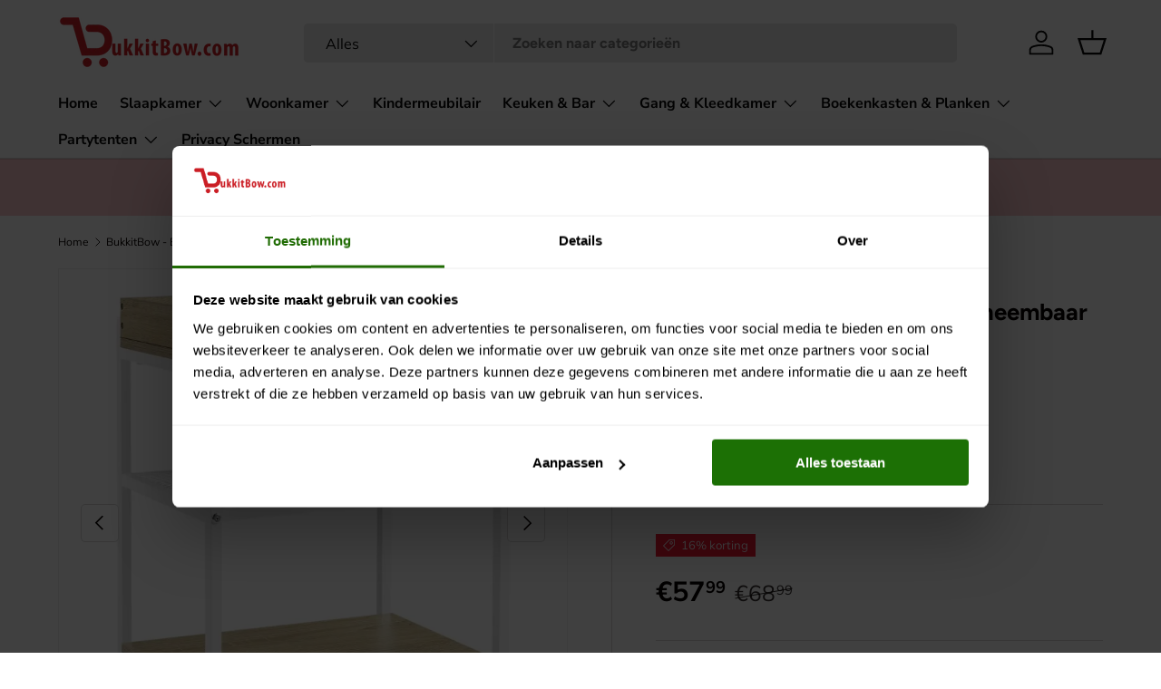

--- FILE ---
content_type: text/html; charset=utf-8
request_url: https://bukkitbow.de/nl/products/bukkitbow-bijzettafel-met-afneembaar-dienblad-rollende-opslagkar
body_size: 54321
content:
<!doctype html>
<html class="no-js" lang="nl" dir="ltr">
<head>
  <!-- Google Tag Manager -->
<script>(function(w,d,s,l,i){w[l]=w[l]||[];w[l].push({'gtm.start':
new Date().getTime(),event:'gtm.js'});var f=d.getElementsByTagName(s)[0],
j=d.createElement(s),dl=l!='dataLayer'?'&l='+l:'';j.async=true;j.src=
'https://www.googletagmanager.com/gtm.js?id='+i+dl;f.parentNode.insertBefore(j,f);
})(window,document,'script','dataLayer','GTM-5CNKPDQM');</script>
<!-- End Google Tag Manager --><meta charset="utf-8">
<meta name="viewport" content="width=device-width,initial-scale=1">
<title>BukkitBow - Bijzettafel met Afneembaar Dienblad - Rollende Opslagkar</title><link rel="canonical" href="https://bukkitbow.de/nl/products/bukkitbow-bijzettafel-met-afneembaar-dienblad-rollende-opslagkar"><link rel="icon" href="//bukkitbow.de/cdn/shop/files/Enkel_BukkitBow_logo_-_2021_76d77b3f-1e90-40ac-aa04-edf7de2bb33e.png?crop=center&height=48&v=1736927644&width=48" type="image/png">
  <link rel="apple-touch-icon" href="//bukkitbow.de/cdn/shop/files/Enkel_BukkitBow_logo_-_2021_76d77b3f-1e90-40ac-aa04-edf7de2bb33e.png?crop=center&height=180&v=1736927644&width=180"><meta name="description" content="Ontdek de BukkitBow - Bijzettafel met Afneembaar Dienblad, een stijlvolle en functionele rollende opslagkar voor diverse ruimtes in uw huis!"><meta property="og:site_name" content="BukkitBow">
<meta property="og:url" content="https://bukkitbow.de/nl/products/bukkitbow-bijzettafel-met-afneembaar-dienblad-rollende-opslagkar">
<meta property="og:title" content="BukkitBow - Bijzettafel met Afneembaar Dienblad - Rollende Opslagkar">
<meta property="og:type" content="product">
<meta property="og:description" content="Ontdek de BukkitBow - Bijzettafel met Afneembaar Dienblad, een stijlvolle en functionele rollende opslagkar voor diverse ruimtes in uw huis!"><meta property="og:image" content="http://bukkitbow.de/cdn/shop/files/bukkitbow-bijzettafel-met-afneembaar-dienblad-rollende-opslagkar-130.webp?crop=center&height=1200&v=1733406191&width=1200">
  <meta property="og:image:secure_url" content="https://bukkitbow.de/cdn/shop/files/bukkitbow-bijzettafel-met-afneembaar-dienblad-rollende-opslagkar-130.webp?crop=center&height=1200&v=1733406191&width=1200">
  <meta property="og:image:width" content="800">
  <meta property="og:image:height" content="800"><meta property="og:price:amount" content="57,99">
  <meta property="og:price:currency" content="EUR"><meta name="twitter:card" content="summary_large_image">
<meta name="twitter:title" content="BukkitBow - Bijzettafel met Afneembaar Dienblad - Rollende Opslagkar">
<meta name="twitter:description" content="Ontdek de BukkitBow - Bijzettafel met Afneembaar Dienblad, een stijlvolle en functionele rollende opslagkar voor diverse ruimtes in uw huis!">
<link rel="preload" href="//bukkitbow.de/cdn/shop/t/12/assets/main.css?v=39030617625032399421733322316" as="style"><style data-shopify>
@font-face {
  font-family: Muli;
  font-weight: 400;
  font-style: normal;
  font-display: swap;
  src: url("//bukkitbow.de/cdn/fonts/muli/muli_n4.e949947cfff05efcc994b2e2db40359a04fa9a92.woff2") format("woff2"),
       url("//bukkitbow.de/cdn/fonts/muli/muli_n4.35355e4a0c27c9bc94d9af3f9bcb586d8229277a.woff") format("woff");
}
@font-face {
  font-family: Muli;
  font-weight: 700;
  font-style: normal;
  font-display: swap;
  src: url("//bukkitbow.de/cdn/fonts/muli/muli_n7.c8c44d0404947d89610714223e630c4cbe005587.woff2") format("woff2"),
       url("//bukkitbow.de/cdn/fonts/muli/muli_n7.4cbcffea6175d46b4d67e9408244a5b38c2ac568.woff") format("woff");
}
@font-face {
  font-family: Muli;
  font-weight: 400;
  font-style: italic;
  font-display: swap;
  src: url("//bukkitbow.de/cdn/fonts/muli/muli_i4.c0a1ea800bab5884ab82e4eb25a6bd25121bd08c.woff2") format("woff2"),
       url("//bukkitbow.de/cdn/fonts/muli/muli_i4.a6c39b1b31d876de7f99b3646461aa87120de6ed.woff") format("woff");
}
@font-face {
  font-family: Muli;
  font-weight: 700;
  font-style: italic;
  font-display: swap;
  src: url("//bukkitbow.de/cdn/fonts/muli/muli_i7.34eedbf231efa20bd065d55f6f71485730632c7b.woff2") format("woff2"),
       url("//bukkitbow.de/cdn/fonts/muli/muli_i7.2b4df846821493e68344d0b0212997d071bf38b7.woff") format("woff");
}
@font-face {
  font-family: Figtree;
  font-weight: 700;
  font-style: normal;
  font-display: swap;
  src: url("//bukkitbow.de/cdn/fonts/figtree/figtree_n7.2fd9bfe01586148e644724096c9d75e8c7a90e55.woff2") format("woff2"),
       url("//bukkitbow.de/cdn/fonts/figtree/figtree_n7.ea05de92d862f9594794ab281c4c3a67501ef5fc.woff") format("woff");
}
@font-face {
  font-family: "Nunito Sans";
  font-weight: 700;
  font-style: normal;
  font-display: swap;
  src: url("//bukkitbow.de/cdn/fonts/nunito_sans/nunitosans_n7.25d963ed46da26098ebeab731e90d8802d989fa5.woff2") format("woff2"),
       url("//bukkitbow.de/cdn/fonts/nunito_sans/nunitosans_n7.d32e3219b3d2ec82285d3027bd673efc61a996c8.woff") format("woff");
}
:root {
      --bg-color: 255 255 255 / 1.0;
      --bg-color-og: 255 255 255 / 1.0;
      --heading-color: 9 3 2;
      --text-color: 9 3 2;
      --text-color-og: 9 3 2;
      --scrollbar-color: 9 3 2;
      --link-color: 9 3 2;
      --link-color-og: 9 3 2;
      --star-color: 103 170 249;--swatch-border-color-default: 206 205 204;
        --swatch-border-color-active: 132 129 129;
        --swatch-card-size: 24px;
        --swatch-variant-picker-size: 66px;--color-scheme-1-bg: 242 242 242 / 1.0;
      --color-scheme-1-grad: ;
      --color-scheme-1-heading: 9 3 2;
      --color-scheme-1-text: 9 3 2;
      --color-scheme-1-btn-bg: 9 3 2;
      --color-scheme-1-btn-text: 255 255 255;
      --color-scheme-1-btn-bg-hover: 54 48 47;--color-scheme-2-bg: 73 93 99 / 1.0;
      --color-scheme-2-grad: ;
      --color-scheme-2-heading: 255 255 255;
      --color-scheme-2-text: 255 255 255;
      --color-scheme-2-btn-bg: 255 255 255;
      --color-scheme-2-btn-text: 9 3 2;
      --color-scheme-2-btn-bg-hover: 226 225 225;--color-scheme-3-bg: 250 200 205 / 1.0;
      --color-scheme-3-grad: ;
      --color-scheme-3-heading: 9 3 2;
      --color-scheme-3-text: 9 3 2;
      --color-scheme-3-btn-bg: 9 3 2;
      --color-scheme-3-btn-text: 255 255 255;
      --color-scheme-3-btn-bg-hover: 54 48 47;

      --drawer-bg-color: 255 255 255 / 1.0;
      --drawer-text-color: 9 3 2;

      --panel-bg-color: 242 242 242 / 1.0;
      --panel-heading-color: 9 3 2;
      --panel-text-color: 9 3 2;

      --in-stock-text-color: 44 126 63;
      --low-stock-text-color: 210 134 26;
      --very-low-stock-text-color: 180 12 28;
      --no-stock-text-color: 119 119 119;
      --no-stock-backordered-text-color: 119 119 119;

      --error-bg-color: 252 237 238;
      --error-text-color: 180 12 28;
      --success-bg-color: 232 246 234;
      --success-text-color: 44 126 63;
      --info-bg-color: 228 237 250;
      --info-text-color: 26 102 210;

      --heading-font-family: Figtree, sans-serif;
      --heading-font-style: normal;
      --heading-font-weight: 700;
      --heading-scale-start: 6;

      --navigation-font-family: "Nunito Sans", sans-serif;
      --navigation-font-style: normal;
      --navigation-font-weight: 700;--heading-text-transform: none;
--subheading-text-transform: none;
      --body-font-family: Muli, sans-serif;
      --body-font-style: normal;
      --body-font-weight: 400;
      --body-font-size: 16;

      --section-gap: 64;
      --heading-gap: calc(8 * var(--space-unit));--grid-column-gap: 20px;--btn-bg-color: 254 189 0;
      --btn-bg-hover-color: 232 172 0;
      --btn-text-color: 9 3 2;
      --btn-bg-color-og: 254 189 0;
      --btn-text-color-og: 9 3 2;
      --btn-alt-bg-color: 255 255 255;
      --btn-alt-bg-alpha: 1.0;
      --btn-alt-text-color: 9 3 2;
      --btn-border-width: 1px;
      --btn-padding-y: 12px;

      
      --btn-border-radius: 5px;
      

      --btn-lg-border-radius: 50%;
      --btn-icon-border-radius: 50%;
      --input-with-btn-inner-radius: var(--btn-border-radius);

      --input-bg-color: 255 255 255 / 1.0;
      --input-text-color: 9 3 2;
      --input-border-width: 1px;
      --input-border-radius: 4px;
      --textarea-border-radius: 4px;
      --input-border-radius: 5px;
      --input-bg-color-diff-3: #f7f7f7;
      --input-bg-color-diff-6: #f0f0f0;

      --modal-border-radius: 4px;
      --modal-overlay-color: 0 0 0;
      --modal-overlay-opacity: 0.4;
      --drawer-border-radius: 4px;
      --overlay-border-radius: 4px;

      --custom-label-bg-color: 35 2 46;
      --custom-label-text-color: 255 255 255;--sale-label-bg-color: 247 23 53;
      --sale-label-text-color: 255 255 255;--sold-out-label-bg-color: 73 93 99;
      --sold-out-label-text-color: 255 255 255;--new-label-bg-color: 250 200 205;
      --new-label-text-color: 9 3 2;--preorder-label-bg-color: 103 170 249;
      --preorder-label-text-color: 255 255 255;

      --collection-label-color: 0 126 18;

      --page-width: 1590px;
      --gutter-sm: 20px;
      --gutter-md: 32px;
      --gutter-lg: 64px;

      --payment-terms-bg-color: #ffffff;

      --coll-card-bg-color: #f7f7f7;
      --coll-card-border-color: rgba(0,0,0,0);

      --card-highlight-bg-color: #F9F9F9;
      --card-highlight-text-color: 85 85 85;
      --card-highlight-border-color: #E1E1E1;
        
          --aos-animate-duration: 0.6s;
        

        
          --aos-min-width: 0;
        
      

      --reading-width: 48em;
    }

    @media (max-width: 769px) {
      :root {
        --reading-width: 36em;
      }
    }
  </style><link rel="stylesheet" href="//bukkitbow.de/cdn/shop/t/12/assets/main.css?v=39030617625032399421733322316">
  <script src="//bukkitbow.de/cdn/shop/t/12/assets/main.js?v=76476094356780495751733322316" defer="defer"></script><link rel="preload" href="//bukkitbow.de/cdn/fonts/muli/muli_n4.e949947cfff05efcc994b2e2db40359a04fa9a92.woff2" as="font" type="font/woff2" crossorigin fetchpriority="high"><link rel="preload" href="//bukkitbow.de/cdn/fonts/figtree/figtree_n7.2fd9bfe01586148e644724096c9d75e8c7a90e55.woff2" as="font" type="font/woff2" crossorigin fetchpriority="high"><script>window.performance && window.performance.mark && window.performance.mark('shopify.content_for_header.start');</script><meta name="google-site-verification" content="HbWhC1kIPgk63PbcnWkzEI-r001yTZHWI56Foc6VkAo">
<meta name="facebook-domain-verification" content="oe3ekvifyj7hg1z4hnxryoyexgoe3q">
<meta id="shopify-digital-wallet" name="shopify-digital-wallet" content="/51759120562/digital_wallets/dialog">
<meta name="shopify-checkout-api-token" content="3ba93d9ccc29f79443fe98079a4f7382">
<meta id="in-context-paypal-metadata" data-shop-id="51759120562" data-venmo-supported="false" data-environment="production" data-locale="nl_NL" data-paypal-v4="true" data-currency="EUR">
<link rel="alternate" hreflang="x-default" href="https://bukkitbow.com/products/bukkitbow-bijzettafel-met-afneembaar-dienblad-rollende-opslagkar">
<link rel="alternate" hreflang="de" href="https://bukkitbow.com/de/products/bukkitbow-bijzettafel-met-afneembaar-dienblad-rollende-opslagkar">
<link rel="alternate" hreflang="fr" href="https://bukkitbow.com/fr/products/bukkitbow-bijzettafel-met-afneembaar-dienblad-rollende-opslagkar">
<link rel="alternate" hreflang="de-DE" href="https://bukkitbow.de/products/bukkitbow-bijzettafel-met-afneembaar-dienblad-rollende-opslagkar">
<link rel="alternate" hreflang="fr-DE" href="https://bukkitbow.de/fr/products/bukkitbow-bijzettafel-met-afneembaar-dienblad-rollende-opslagkar">
<link rel="alternate" hreflang="nl-DE" href="https://bukkitbow.de/nl/products/bukkitbow-bijzettafel-met-afneembaar-dienblad-rollende-opslagkar">
<link rel="alternate" hreflang="nl-FR" href="https://bukkitbow.fr/products/bukkitbow-bijzettafel-met-afneembaar-dienblad-rollende-opslagkar">
<link rel="alternate" hreflang="de-FR" href="https://bukkitbow.fr/de/products/bukkitbow-bijzettafel-met-afneembaar-dienblad-rollende-opslagkar">
<link rel="alternate" hreflang="fr-FR" href="https://bukkitbow.fr/fr/products/bukkitbow-bijzettafel-met-afneembaar-dienblad-rollende-opslagkar">
<link rel="alternate" hreflang="nl-AT" href="http://bukkitbow.at/products/bukkitbow-bijzettafel-met-afneembaar-dienblad-rollende-opslagkar">
<link rel="alternate" hreflang="de-AT" href="http://bukkitbow.at/de/products/bukkitbow-bijzettafel-met-afneembaar-dienblad-rollende-opslagkar">
<link rel="alternate" hreflang="fr-AT" href="http://bukkitbow.at/fr/products/bukkitbow-bijzettafel-met-afneembaar-dienblad-rollende-opslagkar">
<link rel="alternate" type="application/json+oembed" href="https://bukkitbow.de/nl/products/bukkitbow-bijzettafel-met-afneembaar-dienblad-rollende-opslagkar.oembed">
<script async="async" src="/checkouts/internal/preloads.js?locale=nl-DE"></script>
<link rel="preconnect" href="https://shop.app" crossorigin="anonymous">
<script async="async" src="https://shop.app/checkouts/internal/preloads.js?locale=nl-DE&shop_id=51759120562" crossorigin="anonymous"></script>
<script id="apple-pay-shop-capabilities" type="application/json">{"shopId":51759120562,"countryCode":"NL","currencyCode":"EUR","merchantCapabilities":["supports3DS"],"merchantId":"gid:\/\/shopify\/Shop\/51759120562","merchantName":"BukkitBow","requiredBillingContactFields":["postalAddress","email","phone"],"requiredShippingContactFields":["postalAddress","email","phone"],"shippingType":"shipping","supportedNetworks":["visa","maestro","masterCard","amex"],"total":{"type":"pending","label":"BukkitBow","amount":"1.00"},"shopifyPaymentsEnabled":true,"supportsSubscriptions":true}</script>
<script id="shopify-features" type="application/json">{"accessToken":"3ba93d9ccc29f79443fe98079a4f7382","betas":["rich-media-storefront-analytics"],"domain":"bukkitbow.de","predictiveSearch":true,"shopId":51759120562,"locale":"nl"}</script>
<script>var Shopify = Shopify || {};
Shopify.shop = "bukkitbow.myshopify.com";
Shopify.locale = "nl";
Shopify.currency = {"active":"EUR","rate":"1.0"};
Shopify.country = "DE";
Shopify.theme = {"name":"Enterprise","id":175142863183,"schema_name":"Enterprise","schema_version":"1.6.2","theme_store_id":1657,"role":"main"};
Shopify.theme.handle = "null";
Shopify.theme.style = {"id":null,"handle":null};
Shopify.cdnHost = "bukkitbow.de/cdn";
Shopify.routes = Shopify.routes || {};
Shopify.routes.root = "/nl/";</script>
<script type="module">!function(o){(o.Shopify=o.Shopify||{}).modules=!0}(window);</script>
<script>!function(o){function n(){var o=[];function n(){o.push(Array.prototype.slice.apply(arguments))}return n.q=o,n}var t=o.Shopify=o.Shopify||{};t.loadFeatures=n(),t.autoloadFeatures=n()}(window);</script>
<script>
  window.ShopifyPay = window.ShopifyPay || {};
  window.ShopifyPay.apiHost = "shop.app\/pay";
  window.ShopifyPay.redirectState = null;
</script>
<script id="shop-js-analytics" type="application/json">{"pageType":"product"}</script>
<script defer="defer" async type="module" src="//bukkitbow.de/cdn/shopifycloud/shop-js/modules/v2/client.init-shop-cart-sync_TYIdXJhk.nl.esm.js"></script>
<script defer="defer" async type="module" src="//bukkitbow.de/cdn/shopifycloud/shop-js/modules/v2/chunk.common_B02BEaEK.esm.js"></script>
<script type="module">
  await import("//bukkitbow.de/cdn/shopifycloud/shop-js/modules/v2/client.init-shop-cart-sync_TYIdXJhk.nl.esm.js");
await import("//bukkitbow.de/cdn/shopifycloud/shop-js/modules/v2/chunk.common_B02BEaEK.esm.js");

  window.Shopify.SignInWithShop?.initShopCartSync?.({"fedCMEnabled":true,"windoidEnabled":true});

</script>
<script>
  window.Shopify = window.Shopify || {};
  if (!window.Shopify.featureAssets) window.Shopify.featureAssets = {};
  window.Shopify.featureAssets['shop-js'] = {"shop-cart-sync":["modules/v2/client.shop-cart-sync_8Rpu-_UE.nl.esm.js","modules/v2/chunk.common_B02BEaEK.esm.js"],"init-fed-cm":["modules/v2/client.init-fed-cm_mABe7vcM.nl.esm.js","modules/v2/chunk.common_B02BEaEK.esm.js"],"init-shop-email-lookup-coordinator":["modules/v2/client.init-shop-email-lookup-coordinator_CqznHedE.nl.esm.js","modules/v2/chunk.common_B02BEaEK.esm.js"],"shop-cash-offers":["modules/v2/client.shop-cash-offers_CXKEkHDq.nl.esm.js","modules/v2/chunk.common_B02BEaEK.esm.js","modules/v2/chunk.modal_6QcigMUN.esm.js"],"init-shop-cart-sync":["modules/v2/client.init-shop-cart-sync_TYIdXJhk.nl.esm.js","modules/v2/chunk.common_B02BEaEK.esm.js"],"init-windoid":["modules/v2/client.init-windoid_B9FTiuQr.nl.esm.js","modules/v2/chunk.common_B02BEaEK.esm.js"],"shop-toast-manager":["modules/v2/client.shop-toast-manager_lLi3KCOD.nl.esm.js","modules/v2/chunk.common_B02BEaEK.esm.js"],"pay-button":["modules/v2/client.pay-button_va9Vr_Ys.nl.esm.js","modules/v2/chunk.common_B02BEaEK.esm.js"],"shop-button":["modules/v2/client.shop-button_K4j7kzWl.nl.esm.js","modules/v2/chunk.common_B02BEaEK.esm.js"],"shop-login-button":["modules/v2/client.shop-login-button_B0KpbGJ7.nl.esm.js","modules/v2/chunk.common_B02BEaEK.esm.js","modules/v2/chunk.modal_6QcigMUN.esm.js"],"avatar":["modules/v2/client.avatar_BTnouDA3.nl.esm.js"],"shop-follow-button":["modules/v2/client.shop-follow-button_BloBojtU.nl.esm.js","modules/v2/chunk.common_B02BEaEK.esm.js","modules/v2/chunk.modal_6QcigMUN.esm.js"],"init-customer-accounts-sign-up":["modules/v2/client.init-customer-accounts-sign-up_Dipxcooh.nl.esm.js","modules/v2/client.shop-login-button_B0KpbGJ7.nl.esm.js","modules/v2/chunk.common_B02BEaEK.esm.js","modules/v2/chunk.modal_6QcigMUN.esm.js"],"init-shop-for-new-customer-accounts":["modules/v2/client.init-shop-for-new-customer-accounts_BgV4ugre.nl.esm.js","modules/v2/client.shop-login-button_B0KpbGJ7.nl.esm.js","modules/v2/chunk.common_B02BEaEK.esm.js","modules/v2/chunk.modal_6QcigMUN.esm.js"],"init-customer-accounts":["modules/v2/client.init-customer-accounts_JAEGtbVJ.nl.esm.js","modules/v2/client.shop-login-button_B0KpbGJ7.nl.esm.js","modules/v2/chunk.common_B02BEaEK.esm.js","modules/v2/chunk.modal_6QcigMUN.esm.js"],"checkout-modal":["modules/v2/client.checkout-modal_C0AEOhe1.nl.esm.js","modules/v2/chunk.common_B02BEaEK.esm.js","modules/v2/chunk.modal_6QcigMUN.esm.js"],"lead-capture":["modules/v2/client.lead-capture_731cNgmN.nl.esm.js","modules/v2/chunk.common_B02BEaEK.esm.js","modules/v2/chunk.modal_6QcigMUN.esm.js"],"shop-login":["modules/v2/client.shop-login_Iz9x3hRr.nl.esm.js","modules/v2/chunk.common_B02BEaEK.esm.js","modules/v2/chunk.modal_6QcigMUN.esm.js"],"payment-terms":["modules/v2/client.payment-terms_bOD5pwv2.nl.esm.js","modules/v2/chunk.common_B02BEaEK.esm.js","modules/v2/chunk.modal_6QcigMUN.esm.js"]};
</script>
<script>(function() {
  var isLoaded = false;
  function asyncLoad() {
    if (isLoaded) return;
    isLoaded = true;
    var urls = ["https:\/\/connector-app.dhlparcel.nl\/scripts\/shopify.js?shop=bukkitbow.myshopify.com","https:\/\/cdn1.profitmetrics.io\/3F52CB76BDC7262D\/shopify-bundle.js?shop=bukkitbow.myshopify.com","https:\/\/tools.luckyorange.com\/core\/lo.js?site-id=683e2b33\u0026shop=bukkitbow.myshopify.com"];
    for (var i = 0; i < urls.length; i++) {
      var s = document.createElement('script');
      s.type = 'text/javascript';
      s.async = true;
      s.src = urls[i];
      var x = document.getElementsByTagName('script')[0];
      x.parentNode.insertBefore(s, x);
    }
  };
  if(window.attachEvent) {
    window.attachEvent('onload', asyncLoad);
  } else {
    window.addEventListener('load', asyncLoad, false);
  }
})();</script>
<script id="__st">var __st={"a":51759120562,"offset":3600,"reqid":"27099f99-ec02-4ddc-84cc-8cf18dcf1378-1764870945","pageurl":"bukkitbow.de\/nl\/products\/bukkitbow-bijzettafel-met-afneembaar-dienblad-rollende-opslagkar","u":"a933d72cf281","p":"product","rtyp":"product","rid":8931411165519};</script>
<script>window.ShopifyPaypalV4VisibilityTracking = true;</script>
<script id="captcha-bootstrap">!function(){'use strict';const t='contact',e='account',n='new_comment',o=[[t,t],['blogs',n],['comments',n],[t,'customer']],c=[[e,'customer_login'],[e,'guest_login'],[e,'recover_customer_password'],[e,'create_customer']],r=t=>t.map((([t,e])=>`form[action*='/${t}']:not([data-nocaptcha='true']) input[name='form_type'][value='${e}']`)).join(','),a=t=>()=>t?[...document.querySelectorAll(t)].map((t=>t.form)):[];function s(){const t=[...o],e=r(t);return a(e)}const i='password',u='form_key',d=['recaptcha-v3-token','g-recaptcha-response','h-captcha-response',i],f=()=>{try{return window.sessionStorage}catch{return}},m='__shopify_v',_=t=>t.elements[u];function p(t,e,n=!1){try{const o=window.sessionStorage,c=JSON.parse(o.getItem(e)),{data:r}=function(t){const{data:e,action:n}=t;return t[m]||n?{data:e,action:n}:{data:t,action:n}}(c);for(const[e,n]of Object.entries(r))t.elements[e]&&(t.elements[e].value=n);n&&o.removeItem(e)}catch(o){console.error('form repopulation failed',{error:o})}}const l='form_type',E='cptcha';function T(t){t.dataset[E]=!0}const w=window,h=w.document,L='Shopify',v='ce_forms',y='captcha';let A=!1;((t,e)=>{const n=(g='f06e6c50-85a8-45c8-87d0-21a2b65856fe',I='https://cdn.shopify.com/shopifycloud/storefront-forms-hcaptcha/ce_storefront_forms_captcha_hcaptcha.v1.5.2.iife.js',D={infoText:'Beschermd door hCaptcha',privacyText:'Privacy',termsText:'Voorwaarden'},(t,e,n)=>{const o=w[L][v],c=o.bindForm;if(c)return c(t,g,e,D).then(n);var r;o.q.push([[t,g,e,D],n]),r=I,A||(h.body.append(Object.assign(h.createElement('script'),{id:'captcha-provider',async:!0,src:r})),A=!0)});var g,I,D;w[L]=w[L]||{},w[L][v]=w[L][v]||{},w[L][v].q=[],w[L][y]=w[L][y]||{},w[L][y].protect=function(t,e){n(t,void 0,e),T(t)},Object.freeze(w[L][y]),function(t,e,n,w,h,L){const[v,y,A,g]=function(t,e,n){const i=e?o:[],u=t?c:[],d=[...i,...u],f=r(d),m=r(i),_=r(d.filter((([t,e])=>n.includes(e))));return[a(f),a(m),a(_),s()]}(w,h,L),I=t=>{const e=t.target;return e instanceof HTMLFormElement?e:e&&e.form},D=t=>v().includes(t);t.addEventListener('submit',(t=>{const e=I(t);if(!e)return;const n=D(e)&&!e.dataset.hcaptchaBound&&!e.dataset.recaptchaBound,o=_(e),c=g().includes(e)&&(!o||!o.value);(n||c)&&t.preventDefault(),c&&!n&&(function(t){try{if(!f())return;!function(t){const e=f();if(!e)return;const n=_(t);if(!n)return;const o=n.value;o&&e.removeItem(o)}(t);const e=Array.from(Array(32),(()=>Math.random().toString(36)[2])).join('');!function(t,e){_(t)||t.append(Object.assign(document.createElement('input'),{type:'hidden',name:u})),t.elements[u].value=e}(t,e),function(t,e){const n=f();if(!n)return;const o=[...t.querySelectorAll(`input[type='${i}']`)].map((({name:t})=>t)),c=[...d,...o],r={};for(const[a,s]of new FormData(t).entries())c.includes(a)||(r[a]=s);n.setItem(e,JSON.stringify({[m]:1,action:t.action,data:r}))}(t,e)}catch(e){console.error('failed to persist form',e)}}(e),e.submit())}));const S=(t,e)=>{t&&!t.dataset[E]&&(n(t,e.some((e=>e===t))),T(t))};for(const o of['focusin','change'])t.addEventListener(o,(t=>{const e=I(t);D(e)&&S(e,y())}));const B=e.get('form_key'),M=e.get(l),P=B&&M;t.addEventListener('DOMContentLoaded',(()=>{const t=y();if(P)for(const e of t)e.elements[l].value===M&&p(e,B);[...new Set([...A(),...v().filter((t=>'true'===t.dataset.shopifyCaptcha))])].forEach((e=>S(e,t)))}))}(h,new URLSearchParams(w.location.search),n,t,e,['guest_login'])})(!0,!0)}();</script>
<script integrity="sha256-52AcMU7V7pcBOXWImdc/TAGTFKeNjmkeM1Pvks/DTgc=" data-source-attribution="shopify.loadfeatures" defer="defer" src="//bukkitbow.de/cdn/shopifycloud/storefront/assets/storefront/load_feature-81c60534.js" crossorigin="anonymous"></script>
<script crossorigin="anonymous" defer="defer" src="//bukkitbow.de/cdn/shopifycloud/storefront/assets/shopify_pay/storefront-65b4c6d7.js?v=20250812"></script>
<script data-source-attribution="shopify.dynamic_checkout.dynamic.init">var Shopify=Shopify||{};Shopify.PaymentButton=Shopify.PaymentButton||{isStorefrontPortableWallets:!0,init:function(){window.Shopify.PaymentButton.init=function(){};var t=document.createElement("script");t.src="https://bukkitbow.de/cdn/shopifycloud/portable-wallets/latest/portable-wallets.nl.js",t.type="module",document.head.appendChild(t)}};
</script>
<script data-source-attribution="shopify.dynamic_checkout.buyer_consent">
  function portableWalletsHideBuyerConsent(e){var t=document.getElementById("shopify-buyer-consent"),n=document.getElementById("shopify-subscription-policy-button");t&&n&&(t.classList.add("hidden"),t.setAttribute("aria-hidden","true"),n.removeEventListener("click",e))}function portableWalletsShowBuyerConsent(e){var t=document.getElementById("shopify-buyer-consent"),n=document.getElementById("shopify-subscription-policy-button");t&&n&&(t.classList.remove("hidden"),t.removeAttribute("aria-hidden"),n.addEventListener("click",e))}window.Shopify?.PaymentButton&&(window.Shopify.PaymentButton.hideBuyerConsent=portableWalletsHideBuyerConsent,window.Shopify.PaymentButton.showBuyerConsent=portableWalletsShowBuyerConsent);
</script>
<script data-source-attribution="shopify.dynamic_checkout.cart.bootstrap">document.addEventListener("DOMContentLoaded",(function(){function t(){return document.querySelector("shopify-accelerated-checkout-cart, shopify-accelerated-checkout")}if(t())Shopify.PaymentButton.init();else{new MutationObserver((function(e,n){t()&&(Shopify.PaymentButton.init(),n.disconnect())})).observe(document.body,{childList:!0,subtree:!0})}}));
</script>
<link id="shopify-accelerated-checkout-styles" rel="stylesheet" media="screen" href="https://bukkitbow.de/cdn/shopifycloud/portable-wallets/latest/accelerated-checkout-backwards-compat.css" crossorigin="anonymous">
<style id="shopify-accelerated-checkout-cart">
        #shopify-buyer-consent {
  margin-top: 1em;
  display: inline-block;
  width: 100%;
}

#shopify-buyer-consent.hidden {
  display: none;
}

#shopify-subscription-policy-button {
  background: none;
  border: none;
  padding: 0;
  text-decoration: underline;
  font-size: inherit;
  cursor: pointer;
}

#shopify-subscription-policy-button::before {
  box-shadow: none;
}

      </style>
<script id="sections-script" data-sections="header,footer" defer="defer" src="//bukkitbow.de/cdn/shop/t/12/compiled_assets/scripts.js?897"></script>
<script>window.performance && window.performance.mark && window.performance.mark('shopify.content_for_header.end');</script>
<script src="//bukkitbow.de/cdn/shop/t/12/assets/blur-messages.js?v=98620774460636405321733322316" defer="defer"></script>
    <script src="//bukkitbow.de/cdn/shop/t/12/assets/animate-on-scroll.js?v=15249566486942820451733322316" defer="defer"></script>
    <link rel="stylesheet" href="//bukkitbow.de/cdn/shop/t/12/assets/animate-on-scroll.css?v=116194678796051782541733322316">
  

  <script>document.documentElement.className = document.documentElement.className.replace('no-js', 'js');</script><!-- CC Custom Head Start --><!-- CC Custom Head End --><meta name="google-site-verification" content="Mlbw3ZGCv2216Mslli5Gue8_hvywkUWB17MoKIrJofk" />
<!-- BEGIN app block: shopify://apps/fastrr-page-speed-boost/blocks/instant-speed-boost/51274298-5995-4dd1-b8c3-3613ab919059 --><script src="https://cdn.shopify.com/extensions/8ca84c90-e7ed-407c-ad9a-2e712e64b58a/fastrr-page-speed-boost-12/assets/instantPage.js" defer="defer"></script>


<!-- END app block --><!-- BEGIN app block: shopify://apps/judge-me-reviews/blocks/judgeme_core/61ccd3b1-a9f2-4160-9fe9-4fec8413e5d8 --><!-- Start of Judge.me Core -->




<link rel="dns-prefetch" href="https://cdnwidget.judge.me">
<link rel="dns-prefetch" href="https://cdn.judge.me">
<link rel="dns-prefetch" href="https://cdn1.judge.me">
<link rel="dns-prefetch" href="https://api.judge.me">

<script data-cfasync='false' class='jdgm-settings-script'>window.jdgmSettings={"pagination":5,"disable_web_reviews":true,"badge_no_review_text":"Nog geen reviews","badge_n_reviews_text":"{{ average_rating_1_decimal }} (Gemiddelde van {{ n }} reviews)","hide_badge_preview_if_no_reviews":true,"badge_hide_text":false,"enforce_center_preview_badge":false,"widget_title":"Klantbeoordelingen","widget_open_form_text":"Schrijf een beoordeling","widget_close_form_text":"Beoordeling annuleren","widget_refresh_page_text":"Pagina vernieuwen","widget_summary_text":"Gebaseerd op {{ number_of_reviews }} beoordeling/beoordelingen","widget_no_review_text":"Wees de eerste om een beoordeling te schrijven","widget_name_field_text":"Weergavenaam","widget_verified_name_field_text":"Geverifieerde naam (openbaar)","widget_name_placeholder_text":"Weergavenaam","widget_required_field_error_text":"Dit veld is verplicht.","widget_email_field_text":"E-mailadres","widget_verified_email_field_text":"Geverifieerde e-mail (privé, kan niet worden bewerkt)","widget_email_placeholder_text":"Je e-mailadres","widget_email_field_error_text":"Voer een geldig e-mailadres in.","widget_rating_field_text":"Beoordeling","widget_review_title_field_text":"Titel beoordeling","widget_review_title_placeholder_text":"Geef je beoordeling een titel","widget_review_body_field_text":"Beoordeling inhoud","widget_review_body_placeholder_text":"Begin hier met schrijven...","widget_pictures_field_text":"Foto/Video (optioneel)","widget_submit_review_text":"Beoordeling indienen","widget_submit_verified_review_text":"Geverifieerde beoordeling indienen","widget_submit_success_msg_with_auto_publish":"Dank je wel! Vernieuw de pagina over een paar momenten om je beoordeling te zien. Je kunt je beoordeling verwijderen of bewerken door in te loggen bij \u003ca href='https://judge.me/login' target='_blank' rel='nofollow noopener'\u003eJudge.me\u003c/a\u003e","widget_submit_success_msg_no_auto_publish":"Dank je wel! Je beoordeling wordt gepubliceerd zodra deze is goedgekeurd door de winkelbeheerder. Je kunt je beoordeling verwijderen of bewerken door in te loggen bij \u003ca href='https://judge.me/login' target='_blank' rel='nofollow noopener'\u003eJudge.me\u003c/a\u003e","widget_show_default_reviews_out_of_total_text":"{{ n_reviews_shown }} van de {{ n_reviews }} beoordelingen worden getoond.","widget_show_all_link_text":"Toon alles","widget_show_less_link_text":"Toon minder","widget_author_said_text":"{{ reviewer_name }} zei:","widget_days_text":"{{ n }} dagen geleden","widget_weeks_text":"{{ n }} week/weken geleden","widget_months_text":"{{ n }} maand/maanden geleden","widget_years_text":"{{ n }} jaar/jaren geleden","widget_yesterday_text":"Gisteren","widget_today_text":"Vandaag","widget_replied_text":"\u003e\u003e {{ shop_name }} antwoordde:","widget_read_more_text":"Lees meer","widget_rating_filter_see_all_text":"Bekijk alle beoordelingen","widget_sorting_most_recent_text":"Meest recent","widget_sorting_highest_rating_text":"Hoogste beoordeling","widget_sorting_lowest_rating_text":"Laagste beoordeling","widget_sorting_with_pictures_text":"Alleen foto's","widget_sorting_most_helpful_text":"Meest nuttig","widget_open_question_form_text":"Stel een vraag","widget_reviews_subtab_text":"Beoordelingen","widget_questions_subtab_text":"Vragen","widget_question_label_text":"Vraag","widget_answer_label_text":"Antwoord","widget_question_placeholder_text":"Schrijf hier je vraag","widget_submit_question_text":"Vraag indienen","widget_question_submit_success_text":"Bedankt voor je vraag! We zullen je op de hoogte stellen zodra deze is beantwoord.","verified_badge_text":"Geverifieerd","verified_badge_placement":"left-of-reviewer-name","widget_hide_border":false,"widget_social_share":false,"all_reviews_include_out_of_store_products":true,"all_reviews_out_of_store_text":"(buiten de winkel)","all_reviews_product_name_prefix_text":"over","enable_review_pictures":true,"widget_product_reviews_subtab_text":"Productbeoordelingen","widget_shop_reviews_subtab_text":"Winkelbeoordelingen","widget_write_a_store_review_text":"Schrijf een winkelbeoordeling","widget_other_languages_heading":"Beoordelingen in andere talen","widget_translate_review_text":"Vertaal beoordeling naar {{ language }}","widget_translating_review_text":"Bezig met vertalen...","widget_show_original_translation_text":"Toon origineel ({{ language }})","widget_translate_review_failed_text":"Beoordeling kon niet worden vertaald.","widget_translate_review_retry_text":"Opnieuw proberen","widget_translate_review_try_again_later_text":"Probeer het later opnieuw","widget_sorting_pictures_first_text":"Foto's eerst","floating_tab_button_name":"★ Beoordelingen","floating_tab_title":"Laat klanten voor ons spreken","floating_tab_url":"","floating_tab_url_enabled":false,"all_reviews_text_badge_text":"Klanten beoordelen ons met {{ shop.metafields.judgeme.all_reviews_rating | round: 1 }}/5 op basis van {{ shop.metafields.judgeme.all_reviews_count }} beoordelingen.","all_reviews_text_badge_text_branded_style":"{{ shop.metafields.judgeme.all_reviews_rating | round: 1 }} van de 5 sterren op basis van {{ shop.metafields.judgeme.all_reviews_count }} beoordelingen","all_reviews_text_badge_url":"","all_reviews_text_style":"branded","all_reviews_text_show_jm_brand":false,"featured_carousel_title":"Laat klanten voor ons spreken","featured_carousel_count_text":"uit {{ n }} beoordelingen","featured_carousel_url":"","verified_count_badge_style":"branded","verified_count_badge_url":"","picture_reminder_submit_button":"Upload Pictures","widget_sorting_videos_first_text":"Video's eerst","widget_review_pending_text":"In afwachting","remove_microdata_snippet":true,"preview_badge_no_question_text":"Geen vragen","preview_badge_n_question_text":"{{ number_of_questions }} vraag/vragen","remove_judgeme_branding":true,"widget_search_bar_placeholder":"Zoek beoordelingen","widget_sorting_verified_only_text":"Alleen geverifieerd","featured_carousel_verified_badge_enable":true,"featured_carousel_more_reviews_button_text":"Meer beoordelingen lezen","featured_carousel_view_product_button_text":"Product bekijken","all_reviews_page_load_more_text":"Meer beoordelingen laden","widget_advanced_speed_features":5,"widget_public_name_text":"openbaar weergegeven als","default_reviewer_name_has_non_latin":true,"widget_reviewer_anonymous":"Anoniem","medals_widget_title":"Judge.me Beoordelingsmedailles","widget_invalid_yt_video_url_error_text":"Geen YouTube video URL","widget_max_length_field_error_text":"Voer niet meer dan {0} tekens in.","widget_verified_by_shop_text":"Geverifieerd door winkel","widget_load_with_code_splitting":true,"widget_ugc_title":"Door ons gemaakt, door jou gedeeld","widget_ugc_subtitle":"Tag ons om je afbeelding op onze pagina te zien","widget_ugc_primary_button_text":"Nu kopen","widget_ugc_secondary_button_text":"Meer laden","widget_ugc_reviews_button_text":"Beoordelingen bekijken","widget_summary_average_rating_text":"{{ average_rating }} van de 5","widget_media_grid_title":"Klantfoto's \u0026 -video's","widget_media_grid_see_more_text":"Meer bekijken","widget_verified_by_judgeme_text":"Geverifieerd door Judge.me","widget_verified_by_judgeme_text_in_store_medals":"Geverifieerd door Judge.me","widget_media_field_exceed_quantity_message":"Sorry, we kunnen slechts {{ max_media }} voor één beoordeling accepteren.","widget_media_field_exceed_limit_message":"{{ file_name }} is te groot, selecteer een {{ media_type }} kleiner dan {{ size_limit }}MB.","widget_review_submitted_text":"Beoordeling ingediend!","widget_question_submitted_text":"Vraag ingediend!","widget_close_form_text_question":"Annuleren","widget_write_your_answer_here_text":"Schrijf je antwoord hier","widget_enabled_branded_link":true,"widget_show_collected_by_judgeme":false,"widget_collected_by_judgeme_text":"verzameld door Judge.me","widget_load_more_text":"Meer laden","widget_full_review_text":"Volledige beoordeling","widget_read_more_reviews_text":"Meer beoordelingen lezen","widget_read_questions_text":"Vragen lezen","widget_questions_and_answers_text":"Vragen \u0026 antwoorden","widget_verified_by_text":"Geverifieerd door","widget_verified_text":"Geverifieerd","widget_number_of_reviews_text":"{{ number_of_reviews }} beoordelingen","widget_back_button_text":"Terug","widget_next_button_text":"Volgende","widget_custom_forms_filter_button":"Filters","how_reviews_are_collected":"Hoe worden beoordelingen verzameld?","widget_gdpr_statement":"Hoe we je gegevens gebruiken: We nemen alleen contact met je op over de beoordeling die je hebt achtergelaten, en alleen indien nodig. Door je beoordeling in te dienen, ga je akkoord met Judge.me's \u003ca href='https://judge.me/terms' target='_blank' rel='nofollow noopener'\u003evoorwaarden\u003c/a\u003e, \u003ca href='https://judge.me/privacy' target='_blank' rel='nofollow noopener'\u003eprivacy\u003c/a\u003e en \u003ca href='https://judge.me/content-policy' target='_blank' rel='nofollow noopener'\u003einhoud\u003c/a\u003e beleid.","review_snippet_widget_round_border_style":true,"review_snippet_widget_card_color":"#FFFFFF","review_snippet_widget_slider_arrows_background_color":"#FFFFFF","review_snippet_widget_slider_arrows_color":"#000000","review_snippet_widget_star_color":"#108474","all_reviews_product_variant_label_text":"Variant: ","widget_show_verified_branding":true,"widget_show_review_title_input":false,"review_content_screen_title_text":"Hoe zou je dit product beoordelen?","review_content_introduction_text":"We zouden het op prijs stellen als je iets over je ervaring zou willen delen.","one_star_review_guidance_text":"Slecht","five_star_review_guidance_text":"Goed","customer_information_screen_title_text":"Over jou","customer_information_introduction_text":"Vertel ons meer over jezelf.","custom_questions_screen_title_text":"Uw ervaring in meer detail","custom_questions_introduction_text":"Hier zijn enkele vragen om ons te helpen uw ervaring beter te begrijpen.","review_submitted_screen_title_text":"Bedankt voor je beoordeling!","review_submitted_screen_thank_you_text":"We verwerken deze en hij zal binnenkort in de winkel verschijnen.","review_submitted_screen_email_verification_text":"Bevestig je e-mail door op de link te klikken die we je net hebben gestuurd. Dit helpt ons om beoordelingen authentiek te houden.","review_submitted_request_store_review_text":"Wilt u uw winkelervaring met ons delen?","review_submitted_review_other_products_text":"Wilt u deze producten beoordelen?","reviewer_media_screen_title_picture_text":"Deel een foto","reviewer_media_introduction_picture_text":"Upload een foto om uw recensie te ondersteunen.","reviewer_media_screen_title_video_text":"Deel een video","reviewer_media_introduction_video_text":"Upload een video om uw recensie te ondersteunen.","reviewer_media_screen_title_picture_or_video_text":"Deel een foto of video","reviewer_media_introduction_picture_or_video_text":"Upload een foto of video om uw recensie te ondersteunen.","reviewer_media_youtube_url_text":"Plak hier uw Youtube URL","advanced_settings_next_step_button_text":"Volgende","advanced_settings_close_review_button_text":"Sluiten","write_review_flow_required_text":"Verplicht","write_review_flow_privacy_message_text":"We respecteren uw privacy.","write_review_flow_anonymous_text":"Anonieme beoordeling","write_review_flow_visibility_text":"Dit zal niet zichtbaar zijn voor andere klanten.","write_review_flow_multiple_selection_help_text":"Selecteer zoveel als je wilt","write_review_flow_single_selection_help_text":"Selecteer één optie","write_review_flow_required_field_error_text":"Dit veld is verplicht","write_review_flow_invalid_email_error_text":"Voer een geldig e-mailadres in","write_review_flow_max_length_error_text":"Max. {{ max_length }} tekens.","write_review_flow_media_upload_text":"\u003cb\u003eKlik om te uploaden\u003c/b\u003e of sleep en zet neer","write_review_flow_gdpr_statement":"We nemen alleen contact met u op over uw beoordeling indien nodig. Door uw beoordeling in te dienen, gaat u akkoord met onze \u003ca href='https://judge.me/terms' target='_blank' rel='nofollow noopener'\u003ealgemene voorwaarden\u003c/a\u003e en \u003ca href='https://judge.me/privacy' target='_blank' rel='nofollow noopener'\u003eprivacybeleid\u003c/a\u003e.","transparency_badges_collected_via_store_invite_text":"Beoordelingen verzameld via winkelinvitatie","transparency_badges_from_another_provider_text":"Beoordelingen verzameld van een andere dienst","transparency_badges_collected_from_store_visitor_text":"Beoordelingen verzameld van een winkelbezoeker","transparency_badges_written_in_google_text":"Beoordeling geschreven in Google","transparency_badges_written_in_etsy_text":"Beoordeling geschreven in Etsy","transparency_badges_written_in_shop_app_text":"Beoordeling geschreven in Shop App","transparency_badges_earned_reward_text":"Beoordeling heeft een beloning voor een toekomstige bestelling gewonnen","platform":"shopify","branding_url":"https://app.judge.me/reviews","branding_text":"Aangedreven door Judge.me","locale":"en","reply_name":"BukkitBow","widget_version":"3.0","footer":true,"autopublish":false,"review_dates":true,"enable_custom_form":false,"shop_locale":"nl","enable_multi_locales_translations":true,"show_review_title_input":false,"review_verification_email_status":"always","can_be_branded":false,"reply_name_text":"BukkitBow"};</script> <style class='jdgm-settings-style'>.jdgm-xx{left:0}:root{--jdgm-primary-color: #108474;--jdgm-secondary-color: rgba(16,132,116,0.1);--jdgm-star-color: #108474;--jdgm-write-review-text-color: white;--jdgm-write-review-bg-color: #108474;--jdgm-paginate-color: #108474;--jdgm-border-radius: 0;--jdgm-reviewer-name-color: #108474}.jdgm-histogram__bar-content{background-color:#108474}.jdgm-rev[data-verified-buyer=true] .jdgm-rev__icon.jdgm-rev__icon:after,.jdgm-rev__buyer-badge.jdgm-rev__buyer-badge{color:white;background-color:#108474}.jdgm-review-widget--small .jdgm-gallery.jdgm-gallery .jdgm-gallery__thumbnail-link:nth-child(8) .jdgm-gallery__thumbnail-wrapper.jdgm-gallery__thumbnail-wrapper:before{content:"Meer bekijken"}@media only screen and (min-width: 768px){.jdgm-gallery.jdgm-gallery .jdgm-gallery__thumbnail-link:nth-child(8) .jdgm-gallery__thumbnail-wrapper.jdgm-gallery__thumbnail-wrapper:before{content:"Meer bekijken"}}.jdgm-widget .jdgm-write-rev-link{display:none}.jdgm-widget .jdgm-rev-widg[data-number-of-reviews='0']{display:none}.jdgm-prev-badge[data-average-rating='0.00']{display:none !important}.jdgm-author-all-initials{display:none !important}.jdgm-author-last-initial{display:none !important}.jdgm-rev-widg__title{visibility:hidden}.jdgm-rev-widg__summary-text{visibility:hidden}.jdgm-prev-badge__text{visibility:hidden}.jdgm-rev__prod-link-prefix:before{content:'over'}.jdgm-rev__variant-label:before{content:'Variant: '}.jdgm-rev__out-of-store-text:before{content:'(buiten de winkel)'}@media only screen and (min-width: 768px){.jdgm-rev__pics .jdgm-rev_all-rev-page-picture-separator,.jdgm-rev__pics .jdgm-rev__product-picture{display:none}}@media only screen and (max-width: 768px){.jdgm-rev__pics .jdgm-rev_all-rev-page-picture-separator,.jdgm-rev__pics .jdgm-rev__product-picture{display:none}}.jdgm-preview-badge[data-template="product"]{display:none !important}.jdgm-preview-badge[data-template="collection"]{display:none !important}.jdgm-preview-badge[data-template="index"]{display:none !important}.jdgm-review-widget[data-from-snippet="true"]{display:none !important}.jdgm-verified-count-badget[data-from-snippet="true"]{display:none !important}.jdgm-carousel-wrapper[data-from-snippet="true"]{display:none !important}.jdgm-all-reviews-text[data-from-snippet="true"]{display:none !important}.jdgm-medals-section[data-from-snippet="true"]{display:none !important}.jdgm-ugc-media-wrapper[data-from-snippet="true"]{display:none !important}.jdgm-review-snippet-widget .jdgm-rev-snippet-widget__cards-container .jdgm-rev-snippet-card{border-radius:8px;background:#fff}.jdgm-review-snippet-widget .jdgm-rev-snippet-widget__cards-container .jdgm-rev-snippet-card__rev-rating .jdgm-star{color:#108474}.jdgm-review-snippet-widget .jdgm-rev-snippet-widget__prev-btn,.jdgm-review-snippet-widget .jdgm-rev-snippet-widget__next-btn{border-radius:50%;background:#fff}.jdgm-review-snippet-widget .jdgm-rev-snippet-widget__prev-btn>svg,.jdgm-review-snippet-widget .jdgm-rev-snippet-widget__next-btn>svg{fill:#000}.jdgm-full-rev-modal.rev-snippet-widget .jm-mfp-container .jm-mfp-content,.jdgm-full-rev-modal.rev-snippet-widget .jm-mfp-container .jdgm-full-rev__icon,.jdgm-full-rev-modal.rev-snippet-widget .jm-mfp-container .jdgm-full-rev__pic-img,.jdgm-full-rev-modal.rev-snippet-widget .jm-mfp-container .jdgm-full-rev__reply{border-radius:8px}.jdgm-full-rev-modal.rev-snippet-widget .jm-mfp-container .jdgm-full-rev[data-verified-buyer="true"] .jdgm-full-rev__icon::after{border-radius:8px}.jdgm-full-rev-modal.rev-snippet-widget .jm-mfp-container .jdgm-full-rev .jdgm-rev__buyer-badge{border-radius:calc( 8px / 2 )}.jdgm-full-rev-modal.rev-snippet-widget .jm-mfp-container .jdgm-full-rev .jdgm-full-rev__replier::before{content:'BukkitBow'}.jdgm-full-rev-modal.rev-snippet-widget .jm-mfp-container .jdgm-full-rev .jdgm-full-rev__product-button{border-radius:calc( 8px * 6 )}
</style> <style class='jdgm-settings-style'></style>

  
  
  
  <style class='jdgm-miracle-styles'>
  @-webkit-keyframes jdgm-spin{0%{-webkit-transform:rotate(0deg);-ms-transform:rotate(0deg);transform:rotate(0deg)}100%{-webkit-transform:rotate(359deg);-ms-transform:rotate(359deg);transform:rotate(359deg)}}@keyframes jdgm-spin{0%{-webkit-transform:rotate(0deg);-ms-transform:rotate(0deg);transform:rotate(0deg)}100%{-webkit-transform:rotate(359deg);-ms-transform:rotate(359deg);transform:rotate(359deg)}}@font-face{font-family:'JudgemeStar';src:url("[data-uri]") format("woff");font-weight:normal;font-style:normal}.jdgm-star{font-family:'JudgemeStar';display:inline !important;text-decoration:none !important;padding:0 4px 0 0 !important;margin:0 !important;font-weight:bold;opacity:1;-webkit-font-smoothing:antialiased;-moz-osx-font-smoothing:grayscale}.jdgm-star:hover{opacity:1}.jdgm-star:last-of-type{padding:0 !important}.jdgm-star.jdgm--on:before{content:"\e000"}.jdgm-star.jdgm--off:before{content:"\e001"}.jdgm-star.jdgm--half:before{content:"\e002"}.jdgm-widget *{margin:0;line-height:1.4;-webkit-box-sizing:border-box;-moz-box-sizing:border-box;box-sizing:border-box;-webkit-overflow-scrolling:touch}.jdgm-hidden{display:none !important;visibility:hidden !important}.jdgm-temp-hidden{display:none}.jdgm-spinner{width:40px;height:40px;margin:auto;border-radius:50%;border-top:2px solid #eee;border-right:2px solid #eee;border-bottom:2px solid #eee;border-left:2px solid #ccc;-webkit-animation:jdgm-spin 0.8s infinite linear;animation:jdgm-spin 0.8s infinite linear}.jdgm-spinner:empty{display:block}.jdgm-prev-badge{display:block !important}

</style>


  
  
   


<script data-cfasync='false' class='jdgm-script'>
!function(e){window.jdgm=window.jdgm||{},jdgm.CDN_HOST="https://cdnwidget.judge.me/",jdgm.API_HOST="https://api.judge.me/",jdgm.CDN_BASE_URL="https://cdn.shopify.com/extensions/019ae4f9-30d7-748b-9e94-916b1d25bbb4/judgeme-extensions-256/assets/",
jdgm.docReady=function(d){(e.attachEvent?"complete"===e.readyState:"loading"!==e.readyState)?
setTimeout(d,0):e.addEventListener("DOMContentLoaded",d)},jdgm.loadCSS=function(d,t,o,a){
!o&&jdgm.loadCSS.requestedUrls.indexOf(d)>=0||(jdgm.loadCSS.requestedUrls.push(d),
(a=e.createElement("link")).rel="stylesheet",a.class="jdgm-stylesheet",a.media="nope!",
a.href=d,a.onload=function(){this.media="all",t&&setTimeout(t)},e.body.appendChild(a))},
jdgm.loadCSS.requestedUrls=[],jdgm.loadJS=function(e,d){var t=new XMLHttpRequest;
t.onreadystatechange=function(){4===t.readyState&&(Function(t.response)(),d&&d(t.response))},
t.open("GET",e),t.send()},jdgm.docReady((function(){(window.jdgmLoadCSS||e.querySelectorAll(
".jdgm-widget, .jdgm-all-reviews-page").length>0)&&(jdgmSettings.widget_load_with_code_splitting?
parseFloat(jdgmSettings.widget_version)>=3?jdgm.loadCSS(jdgm.CDN_HOST+"widget_v3/base.css"):
jdgm.loadCSS(jdgm.CDN_HOST+"widget/base.css"):jdgm.loadCSS(jdgm.CDN_HOST+"shopify_v2.css"),
jdgm.loadJS(jdgm.CDN_HOST+"loader.js"))}))}(document);
</script>
<noscript><link rel="stylesheet" type="text/css" media="all" href="https://cdnwidget.judge.me/shopify_v2.css"></noscript>

<!-- BEGIN app snippet: theme_fix_tags --><script>
  (function() {
    var jdgmThemeFixes = null;
    if (!jdgmThemeFixes) return;
    var thisThemeFix = jdgmThemeFixes[Shopify.theme.id];
    if (!thisThemeFix) return;

    if (thisThemeFix.html) {
      document.addEventListener("DOMContentLoaded", function() {
        var htmlDiv = document.createElement('div');
        htmlDiv.classList.add('jdgm-theme-fix-html');
        htmlDiv.innerHTML = thisThemeFix.html;
        document.body.append(htmlDiv);
      });
    };

    if (thisThemeFix.css) {
      var styleTag = document.createElement('style');
      styleTag.classList.add('jdgm-theme-fix-style');
      styleTag.innerHTML = thisThemeFix.css;
      document.head.append(styleTag);
    };

    if (thisThemeFix.js) {
      var scriptTag = document.createElement('script');
      scriptTag.classList.add('jdgm-theme-fix-script');
      scriptTag.innerHTML = thisThemeFix.js;
      document.head.append(scriptTag);
    };
  })();
</script>
<!-- END app snippet -->
<!-- End of Judge.me Core -->



<!-- END app block --><script src="https://cdn.shopify.com/extensions/019ac357-9c99-7419-b30b-37f8db9e37f2/etranslate-243/assets/floating-selector.js" type="text/javascript" defer="defer"></script>
<script src="https://cdn.shopify.com/extensions/019ae4f9-30d7-748b-9e94-916b1d25bbb4/judgeme-extensions-256/assets/loader.js" type="text/javascript" defer="defer"></script>
<link href="https://monorail-edge.shopifysvc.com" rel="dns-prefetch">
<script>(function(){if ("sendBeacon" in navigator && "performance" in window) {try {var session_token_from_headers = performance.getEntriesByType('navigation')[0].serverTiming.find(x => x.name == '_s').description;} catch {var session_token_from_headers = undefined;}var session_cookie_matches = document.cookie.match(/_shopify_s=([^;]*)/);var session_token_from_cookie = session_cookie_matches && session_cookie_matches.length === 2 ? session_cookie_matches[1] : "";var session_token = session_token_from_headers || session_token_from_cookie || "";function handle_abandonment_event(e) {var entries = performance.getEntries().filter(function(entry) {return /monorail-edge.shopifysvc.com/.test(entry.name);});if (!window.abandonment_tracked && entries.length === 0) {window.abandonment_tracked = true;var currentMs = Date.now();var navigation_start = performance.timing.navigationStart;var payload = {shop_id: 51759120562,url: window.location.href,navigation_start,duration: currentMs - navigation_start,session_token,page_type: "product"};window.navigator.sendBeacon("https://monorail-edge.shopifysvc.com/v1/produce", JSON.stringify({schema_id: "online_store_buyer_site_abandonment/1.1",payload: payload,metadata: {event_created_at_ms: currentMs,event_sent_at_ms: currentMs}}));}}window.addEventListener('pagehide', handle_abandonment_event);}}());</script>
<script id="web-pixels-manager-setup">(function e(e,d,r,n,o){if(void 0===o&&(o={}),!Boolean(null===(a=null===(i=window.Shopify)||void 0===i?void 0:i.analytics)||void 0===a?void 0:a.replayQueue)){var i,a;window.Shopify=window.Shopify||{};var t=window.Shopify;t.analytics=t.analytics||{};var s=t.analytics;s.replayQueue=[],s.publish=function(e,d,r){return s.replayQueue.push([e,d,r]),!0};try{self.performance.mark("wpm:start")}catch(e){}var l=function(){var e={modern:/Edge?\/(1{2}[4-9]|1[2-9]\d|[2-9]\d{2}|\d{4,})\.\d+(\.\d+|)|Firefox\/(1{2}[4-9]|1[2-9]\d|[2-9]\d{2}|\d{4,})\.\d+(\.\d+|)|Chrom(ium|e)\/(9{2}|\d{3,})\.\d+(\.\d+|)|(Maci|X1{2}).+ Version\/(15\.\d+|(1[6-9]|[2-9]\d|\d{3,})\.\d+)([,.]\d+|)( \(\w+\)|)( Mobile\/\w+|) Safari\/|Chrome.+OPR\/(9{2}|\d{3,})\.\d+\.\d+|(CPU[ +]OS|iPhone[ +]OS|CPU[ +]iPhone|CPU IPhone OS|CPU iPad OS)[ +]+(15[._]\d+|(1[6-9]|[2-9]\d|\d{3,})[._]\d+)([._]\d+|)|Android:?[ /-](13[3-9]|1[4-9]\d|[2-9]\d{2}|\d{4,})(\.\d+|)(\.\d+|)|Android.+Firefox\/(13[5-9]|1[4-9]\d|[2-9]\d{2}|\d{4,})\.\d+(\.\d+|)|Android.+Chrom(ium|e)\/(13[3-9]|1[4-9]\d|[2-9]\d{2}|\d{4,})\.\d+(\.\d+|)|SamsungBrowser\/([2-9]\d|\d{3,})\.\d+/,legacy:/Edge?\/(1[6-9]|[2-9]\d|\d{3,})\.\d+(\.\d+|)|Firefox\/(5[4-9]|[6-9]\d|\d{3,})\.\d+(\.\d+|)|Chrom(ium|e)\/(5[1-9]|[6-9]\d|\d{3,})\.\d+(\.\d+|)([\d.]+$|.*Safari\/(?![\d.]+ Edge\/[\d.]+$))|(Maci|X1{2}).+ Version\/(10\.\d+|(1[1-9]|[2-9]\d|\d{3,})\.\d+)([,.]\d+|)( \(\w+\)|)( Mobile\/\w+|) Safari\/|Chrome.+OPR\/(3[89]|[4-9]\d|\d{3,})\.\d+\.\d+|(CPU[ +]OS|iPhone[ +]OS|CPU[ +]iPhone|CPU IPhone OS|CPU iPad OS)[ +]+(10[._]\d+|(1[1-9]|[2-9]\d|\d{3,})[._]\d+)([._]\d+|)|Android:?[ /-](13[3-9]|1[4-9]\d|[2-9]\d{2}|\d{4,})(\.\d+|)(\.\d+|)|Mobile Safari.+OPR\/([89]\d|\d{3,})\.\d+\.\d+|Android.+Firefox\/(13[5-9]|1[4-9]\d|[2-9]\d{2}|\d{4,})\.\d+(\.\d+|)|Android.+Chrom(ium|e)\/(13[3-9]|1[4-9]\d|[2-9]\d{2}|\d{4,})\.\d+(\.\d+|)|Android.+(UC? ?Browser|UCWEB|U3)[ /]?(15\.([5-9]|\d{2,})|(1[6-9]|[2-9]\d|\d{3,})\.\d+)\.\d+|SamsungBrowser\/(5\.\d+|([6-9]|\d{2,})\.\d+)|Android.+MQ{2}Browser\/(14(\.(9|\d{2,})|)|(1[5-9]|[2-9]\d|\d{3,})(\.\d+|))(\.\d+|)|K[Aa][Ii]OS\/(3\.\d+|([4-9]|\d{2,})\.\d+)(\.\d+|)/},d=e.modern,r=e.legacy,n=navigator.userAgent;return n.match(d)?"modern":n.match(r)?"legacy":"unknown"}(),u="modern"===l?"modern":"legacy",c=(null!=n?n:{modern:"",legacy:""})[u],f=function(e){return[e.baseUrl,"/wpm","/b",e.hashVersion,"modern"===e.buildTarget?"m":"l",".js"].join("")}({baseUrl:d,hashVersion:r,buildTarget:u}),m=function(e){var d=e.version,r=e.bundleTarget,n=e.surface,o=e.pageUrl,i=e.monorailEndpoint;return{emit:function(e){var a=e.status,t=e.errorMsg,s=(new Date).getTime(),l=JSON.stringify({metadata:{event_sent_at_ms:s},events:[{schema_id:"web_pixels_manager_load/3.1",payload:{version:d,bundle_target:r,page_url:o,status:a,surface:n,error_msg:t},metadata:{event_created_at_ms:s}}]});if(!i)return console&&console.warn&&console.warn("[Web Pixels Manager] No Monorail endpoint provided, skipping logging."),!1;try{return self.navigator.sendBeacon.bind(self.navigator)(i,l)}catch(e){}var u=new XMLHttpRequest;try{return u.open("POST",i,!0),u.setRequestHeader("Content-Type","text/plain"),u.send(l),!0}catch(e){return console&&console.warn&&console.warn("[Web Pixels Manager] Got an unhandled error while logging to Monorail."),!1}}}}({version:r,bundleTarget:l,surface:e.surface,pageUrl:self.location.href,monorailEndpoint:e.monorailEndpoint});try{o.browserTarget=l,function(e){var d=e.src,r=e.async,n=void 0===r||r,o=e.onload,i=e.onerror,a=e.sri,t=e.scriptDataAttributes,s=void 0===t?{}:t,l=document.createElement("script"),u=document.querySelector("head"),c=document.querySelector("body");if(l.async=n,l.src=d,a&&(l.integrity=a,l.crossOrigin="anonymous"),s)for(var f in s)if(Object.prototype.hasOwnProperty.call(s,f))try{l.dataset[f]=s[f]}catch(e){}if(o&&l.addEventListener("load",o),i&&l.addEventListener("error",i),u)u.appendChild(l);else{if(!c)throw new Error("Did not find a head or body element to append the script");c.appendChild(l)}}({src:f,async:!0,onload:function(){if(!function(){var e,d;return Boolean(null===(d=null===(e=window.Shopify)||void 0===e?void 0:e.analytics)||void 0===d?void 0:d.initialized)}()){var d=window.webPixelsManager.init(e)||void 0;if(d){var r=window.Shopify.analytics;r.replayQueue.forEach((function(e){var r=e[0],n=e[1],o=e[2];d.publishCustomEvent(r,n,o)})),r.replayQueue=[],r.publish=d.publishCustomEvent,r.visitor=d.visitor,r.initialized=!0}}},onerror:function(){return m.emit({status:"failed",errorMsg:"".concat(f," has failed to load")})},sri:function(e){var d=/^sha384-[A-Za-z0-9+/=]+$/;return"string"==typeof e&&d.test(e)}(c)?c:"",scriptDataAttributes:o}),m.emit({status:"loading"})}catch(e){m.emit({status:"failed",errorMsg:(null==e?void 0:e.message)||"Unknown error"})}}})({shopId: 51759120562,storefrontBaseUrl: "https://bukkitbow.com",extensionsBaseUrl: "https://extensions.shopifycdn.com/cdn/shopifycloud/web-pixels-manager",monorailEndpoint: "https://monorail-edge.shopifysvc.com/unstable/produce_batch",surface: "storefront-renderer",enabledBetaFlags: ["2dca8a86"],webPixelsConfigList: [{"id":"3356492111","configuration":"{\"endpoint\":\"https:\\\/\\\/api.parcelpanel.com\",\"debugMode\":\"false\"}","eventPayloadVersion":"v1","runtimeContext":"STRICT","scriptVersion":"f2b9a7bfa08fd9028733e48bf62dd9f1","type":"APP","apiClientId":2681387,"privacyPurposes":["ANALYTICS"],"dataSharingAdjustments":{"protectedCustomerApprovalScopes":["read_customer_address","read_customer_email","read_customer_name","read_customer_personal_data","read_customer_phone"]}},{"id":"3356459343","configuration":"{\"siteId\":\"683e2b33\",\"environment\":\"production\",\"isPlusUser\":\"false\"}","eventPayloadVersion":"v1","runtimeContext":"STRICT","scriptVersion":"5ae6f0c082585bbe376d905b77e68623","type":"APP","apiClientId":187969,"privacyPurposes":["ANALYTICS","MARKETING"],"capabilities":["advanced_dom_events"],"dataSharingAdjustments":{"protectedCustomerApprovalScopes":[]}},{"id":"2957017423","configuration":"{\"myshopifyDomain\":\"bukkitbow.myshopify.com\"}","eventPayloadVersion":"v1","runtimeContext":"STRICT","scriptVersion":"23b97d18e2aa74363140dc29c9284e87","type":"APP","apiClientId":2775569,"privacyPurposes":["ANALYTICS","MARKETING","SALE_OF_DATA"],"dataSharingAdjustments":{"protectedCustomerApprovalScopes":[]}},{"id":"2378793295","configuration":"{\"webPixelName\":\"Judge.me\"}","eventPayloadVersion":"v1","runtimeContext":"STRICT","scriptVersion":"34ad157958823915625854214640f0bf","type":"APP","apiClientId":683015,"privacyPurposes":["ANALYTICS"],"dataSharingAdjustments":{"protectedCustomerApprovalScopes":["read_customer_email","read_customer_name","read_customer_personal_data","read_customer_phone"]}},{"id":"926056783","configuration":"{\"config\":\"{\\\"pixel_id\\\":\\\"G-DGHZPMG06Z\\\",\\\"target_country\\\":\\\"NL\\\",\\\"gtag_events\\\":[{\\\"type\\\":\\\"begin_checkout\\\",\\\"action_label\\\":\\\"G-DGHZPMG06Z\\\"},{\\\"type\\\":\\\"search\\\",\\\"action_label\\\":\\\"G-DGHZPMG06Z\\\"},{\\\"type\\\":\\\"view_item\\\",\\\"action_label\\\":[\\\"G-DGHZPMG06Z\\\",\\\"MC-H3XBWLNWNE\\\"]},{\\\"type\\\":\\\"purchase\\\",\\\"action_label\\\":[\\\"G-DGHZPMG06Z\\\",\\\"MC-H3XBWLNWNE\\\"]},{\\\"type\\\":\\\"page_view\\\",\\\"action_label\\\":[\\\"G-DGHZPMG06Z\\\",\\\"MC-H3XBWLNWNE\\\"]},{\\\"type\\\":\\\"add_payment_info\\\",\\\"action_label\\\":\\\"G-DGHZPMG06Z\\\"},{\\\"type\\\":\\\"add_to_cart\\\",\\\"action_label\\\":\\\"G-DGHZPMG06Z\\\"}],\\\"enable_monitoring_mode\\\":false}\"}","eventPayloadVersion":"v1","runtimeContext":"OPEN","scriptVersion":"b2a88bafab3e21179ed38636efcd8a93","type":"APP","apiClientId":1780363,"privacyPurposes":[],"dataSharingAdjustments":{"protectedCustomerApprovalScopes":["read_customer_address","read_customer_email","read_customer_name","read_customer_personal_data","read_customer_phone"]}},{"id":"285016399","configuration":"{\"pixel_id\":\"1638465733311457\",\"pixel_type\":\"facebook_pixel\",\"metaapp_system_user_token\":\"-\"}","eventPayloadVersion":"v1","runtimeContext":"OPEN","scriptVersion":"ca16bc87fe92b6042fbaa3acc2fbdaa6","type":"APP","apiClientId":2329312,"privacyPurposes":["ANALYTICS","MARKETING","SALE_OF_DATA"],"dataSharingAdjustments":{"protectedCustomerApprovalScopes":["read_customer_address","read_customer_email","read_customer_name","read_customer_personal_data","read_customer_phone"]}},{"id":"193691983","configuration":"{\"tagID\":\"2613732159990\"}","eventPayloadVersion":"v1","runtimeContext":"STRICT","scriptVersion":"18031546ee651571ed29edbe71a3550b","type":"APP","apiClientId":3009811,"privacyPurposes":["ANALYTICS","MARKETING","SALE_OF_DATA"],"dataSharingAdjustments":{"protectedCustomerApprovalScopes":["read_customer_address","read_customer_email","read_customer_name","read_customer_personal_data","read_customer_phone"]}},{"id":"100335951","eventPayloadVersion":"1","runtimeContext":"LAX","scriptVersion":"1","type":"CUSTOM","privacyPurposes":[],"name":"PM Conversion booster"},{"id":"shopify-app-pixel","configuration":"{}","eventPayloadVersion":"v1","runtimeContext":"STRICT","scriptVersion":"0450","apiClientId":"shopify-pixel","type":"APP","privacyPurposes":["ANALYTICS","MARKETING"]},{"id":"shopify-custom-pixel","eventPayloadVersion":"v1","runtimeContext":"LAX","scriptVersion":"0450","apiClientId":"shopify-pixel","type":"CUSTOM","privacyPurposes":["ANALYTICS","MARKETING"]}],isMerchantRequest: false,initData: {"shop":{"name":"BukkitBow","paymentSettings":{"currencyCode":"EUR"},"myshopifyDomain":"bukkitbow.myshopify.com","countryCode":"NL","storefrontUrl":"https:\/\/bukkitbow.de\/nl"},"customer":null,"cart":null,"checkout":null,"productVariants":[{"price":{"amount":57.99,"currencyCode":"EUR"},"product":{"title":"BukkitBow - Bijzettafel met Afneembaar Dienblad - Rollende Opslagkar","vendor":"BukkitBow","id":"8931411165519","untranslatedTitle":"BukkitBow - Bijzettafel met Afneembaar Dienblad - Rollende Opslagkar","url":"\/nl\/products\/bukkitbow-bijzettafel-met-afneembaar-dienblad-rollende-opslagkar","type":"Bijzettafel"},"id":"48319163400527","image":{"src":"\/\/bukkitbow.de\/cdn\/shop\/files\/bukkitbow-bijzettafel-met-afneembaar-dienblad-rollende-opslagkar-licht-eikenhout-344.webp?v=1733406204"},"sku":"BBF-241209","title":"Licht Eikenhout","untranslatedTitle":"Licht Eikenhout"},{"price":{"amount":57.99,"currencyCode":"EUR"},"product":{"title":"BukkitBow - Bijzettafel met Afneembaar Dienblad - Rollende Opslagkar","vendor":"BukkitBow","id":"8931411165519","untranslatedTitle":"BukkitBow - Bijzettafel met Afneembaar Dienblad - Rollende Opslagkar","url":"\/nl\/products\/bukkitbow-bijzettafel-met-afneembaar-dienblad-rollende-opslagkar","type":"Bijzettafel"},"id":"48319163433295","image":{"src":"\/\/bukkitbow.de\/cdn\/shop\/files\/bukkitbow-bijzettafel-met-afneembaar-dienblad-rollende-opslagkar-vintage-hout-267.webp?v=1733406198"},"sku":"BBF-241210","title":"Vintage Hout","untranslatedTitle":"Vintage Hout"}],"purchasingCompany":null},},"https://bukkitbow.de/cdn","ae1676cfwd2530674p4253c800m34e853cb",{"modern":"","legacy":""},{"shopId":"51759120562","storefrontBaseUrl":"https:\/\/bukkitbow.com","extensionBaseUrl":"https:\/\/extensions.shopifycdn.com\/cdn\/shopifycloud\/web-pixels-manager","surface":"storefront-renderer","enabledBetaFlags":"[\"2dca8a86\"]","isMerchantRequest":"false","hashVersion":"ae1676cfwd2530674p4253c800m34e853cb","publish":"custom","events":"[[\"page_viewed\",{}],[\"product_viewed\",{\"productVariant\":{\"price\":{\"amount\":57.99,\"currencyCode\":\"EUR\"},\"product\":{\"title\":\"BukkitBow - Bijzettafel met Afneembaar Dienblad - Rollende Opslagkar\",\"vendor\":\"BukkitBow\",\"id\":\"8931411165519\",\"untranslatedTitle\":\"BukkitBow - Bijzettafel met Afneembaar Dienblad - Rollende Opslagkar\",\"url\":\"\/nl\/products\/bukkitbow-bijzettafel-met-afneembaar-dienblad-rollende-opslagkar\",\"type\":\"Bijzettafel\"},\"id\":\"48319163400527\",\"image\":{\"src\":\"\/\/bukkitbow.de\/cdn\/shop\/files\/bukkitbow-bijzettafel-met-afneembaar-dienblad-rollende-opslagkar-licht-eikenhout-344.webp?v=1733406204\"},\"sku\":\"BBF-241209\",\"title\":\"Licht Eikenhout\",\"untranslatedTitle\":\"Licht Eikenhout\"}}]]"});</script><script>
  window.ShopifyAnalytics = window.ShopifyAnalytics || {};
  window.ShopifyAnalytics.meta = window.ShopifyAnalytics.meta || {};
  window.ShopifyAnalytics.meta.currency = 'EUR';
  var meta = {"product":{"id":8931411165519,"gid":"gid:\/\/shopify\/Product\/8931411165519","vendor":"BukkitBow","type":"Bijzettafel","variants":[{"id":48319163400527,"price":5799,"name":"BukkitBow - Bijzettafel met Afneembaar Dienblad - Rollende Opslagkar - Licht Eikenhout","public_title":"Licht Eikenhout","sku":"BBF-241209"},{"id":48319163433295,"price":5799,"name":"BukkitBow - Bijzettafel met Afneembaar Dienblad - Rollende Opslagkar - Vintage Hout","public_title":"Vintage Hout","sku":"BBF-241210"}],"remote":false},"page":{"pageType":"product","resourceType":"product","resourceId":8931411165519}};
  for (var attr in meta) {
    window.ShopifyAnalytics.meta[attr] = meta[attr];
  }
</script>
<script class="analytics">
  (function () {
    var customDocumentWrite = function(content) {
      var jquery = null;

      if (window.jQuery) {
        jquery = window.jQuery;
      } else if (window.Checkout && window.Checkout.$) {
        jquery = window.Checkout.$;
      }

      if (jquery) {
        jquery('body').append(content);
      }
    };

    var hasLoggedConversion = function(token) {
      if (token) {
        return document.cookie.indexOf('loggedConversion=' + token) !== -1;
      }
      return false;
    }

    var setCookieIfConversion = function(token) {
      if (token) {
        var twoMonthsFromNow = new Date(Date.now());
        twoMonthsFromNow.setMonth(twoMonthsFromNow.getMonth() + 2);

        document.cookie = 'loggedConversion=' + token + '; expires=' + twoMonthsFromNow;
      }
    }

    var trekkie = window.ShopifyAnalytics.lib = window.trekkie = window.trekkie || [];
    if (trekkie.integrations) {
      return;
    }
    trekkie.methods = [
      'identify',
      'page',
      'ready',
      'track',
      'trackForm',
      'trackLink'
    ];
    trekkie.factory = function(method) {
      return function() {
        var args = Array.prototype.slice.call(arguments);
        args.unshift(method);
        trekkie.push(args);
        return trekkie;
      };
    };
    for (var i = 0; i < trekkie.methods.length; i++) {
      var key = trekkie.methods[i];
      trekkie[key] = trekkie.factory(key);
    }
    trekkie.load = function(config) {
      trekkie.config = config || {};
      trekkie.config.initialDocumentCookie = document.cookie;
      var first = document.getElementsByTagName('script')[0];
      var script = document.createElement('script');
      script.type = 'text/javascript';
      script.onerror = function(e) {
        var scriptFallback = document.createElement('script');
        scriptFallback.type = 'text/javascript';
        scriptFallback.onerror = function(error) {
                var Monorail = {
      produce: function produce(monorailDomain, schemaId, payload) {
        var currentMs = new Date().getTime();
        var event = {
          schema_id: schemaId,
          payload: payload,
          metadata: {
            event_created_at_ms: currentMs,
            event_sent_at_ms: currentMs
          }
        };
        return Monorail.sendRequest("https://" + monorailDomain + "/v1/produce", JSON.stringify(event));
      },
      sendRequest: function sendRequest(endpointUrl, payload) {
        // Try the sendBeacon API
        if (window && window.navigator && typeof window.navigator.sendBeacon === 'function' && typeof window.Blob === 'function' && !Monorail.isIos12()) {
          var blobData = new window.Blob([payload], {
            type: 'text/plain'
          });

          if (window.navigator.sendBeacon(endpointUrl, blobData)) {
            return true;
          } // sendBeacon was not successful

        } // XHR beacon

        var xhr = new XMLHttpRequest();

        try {
          xhr.open('POST', endpointUrl);
          xhr.setRequestHeader('Content-Type', 'text/plain');
          xhr.send(payload);
        } catch (e) {
          console.log(e);
        }

        return false;
      },
      isIos12: function isIos12() {
        return window.navigator.userAgent.lastIndexOf('iPhone; CPU iPhone OS 12_') !== -1 || window.navigator.userAgent.lastIndexOf('iPad; CPU OS 12_') !== -1;
      }
    };
    Monorail.produce('monorail-edge.shopifysvc.com',
      'trekkie_storefront_load_errors/1.1',
      {shop_id: 51759120562,
      theme_id: 175142863183,
      app_name: "storefront",
      context_url: window.location.href,
      source_url: "//bukkitbow.de/cdn/s/trekkie.storefront.3c703df509f0f96f3237c9daa54e2777acf1a1dd.min.js"});

        };
        scriptFallback.async = true;
        scriptFallback.src = '//bukkitbow.de/cdn/s/trekkie.storefront.3c703df509f0f96f3237c9daa54e2777acf1a1dd.min.js';
        first.parentNode.insertBefore(scriptFallback, first);
      };
      script.async = true;
      script.src = '//bukkitbow.de/cdn/s/trekkie.storefront.3c703df509f0f96f3237c9daa54e2777acf1a1dd.min.js';
      first.parentNode.insertBefore(script, first);
    };
    trekkie.load(
      {"Trekkie":{"appName":"storefront","development":false,"defaultAttributes":{"shopId":51759120562,"isMerchantRequest":null,"themeId":175142863183,"themeCityHash":"3915320063763451905","contentLanguage":"nl","currency":"EUR","eventMetadataId":"7e443d18-6b4c-404e-bb49-141c563252ce"},"isServerSideCookieWritingEnabled":true,"monorailRegion":"shop_domain","enabledBetaFlags":["f0df213a"]},"Session Attribution":{},"S2S":{"facebookCapiEnabled":true,"source":"trekkie-storefront-renderer","apiClientId":580111}}
    );

    var loaded = false;
    trekkie.ready(function() {
      if (loaded) return;
      loaded = true;

      window.ShopifyAnalytics.lib = window.trekkie;

      var originalDocumentWrite = document.write;
      document.write = customDocumentWrite;
      try { window.ShopifyAnalytics.merchantGoogleAnalytics.call(this); } catch(error) {};
      document.write = originalDocumentWrite;

      window.ShopifyAnalytics.lib.page(null,{"pageType":"product","resourceType":"product","resourceId":8931411165519,"shopifyEmitted":true});

      var match = window.location.pathname.match(/checkouts\/(.+)\/(thank_you|post_purchase)/)
      var token = match? match[1]: undefined;
      if (!hasLoggedConversion(token)) {
        setCookieIfConversion(token);
        window.ShopifyAnalytics.lib.track("Viewed Product",{"currency":"EUR","variantId":48319163400527,"productId":8931411165519,"productGid":"gid:\/\/shopify\/Product\/8931411165519","name":"BukkitBow - Bijzettafel met Afneembaar Dienblad - Rollende Opslagkar - Licht Eikenhout","price":"57.99","sku":"BBF-241209","brand":"BukkitBow","variant":"Licht Eikenhout","category":"Bijzettafel","nonInteraction":true,"remote":false},undefined,undefined,{"shopifyEmitted":true});
      window.ShopifyAnalytics.lib.track("monorail:\/\/trekkie_storefront_viewed_product\/1.1",{"currency":"EUR","variantId":48319163400527,"productId":8931411165519,"productGid":"gid:\/\/shopify\/Product\/8931411165519","name":"BukkitBow - Bijzettafel met Afneembaar Dienblad - Rollende Opslagkar - Licht Eikenhout","price":"57.99","sku":"BBF-241209","brand":"BukkitBow","variant":"Licht Eikenhout","category":"Bijzettafel","nonInteraction":true,"remote":false,"referer":"https:\/\/bukkitbow.de\/nl\/products\/bukkitbow-bijzettafel-met-afneembaar-dienblad-rollende-opslagkar"});
      }
    });


        var eventsListenerScript = document.createElement('script');
        eventsListenerScript.async = true;
        eventsListenerScript.src = "//bukkitbow.de/cdn/shopifycloud/storefront/assets/shop_events_listener-3da45d37.js";
        document.getElementsByTagName('head')[0].appendChild(eventsListenerScript);

})();</script>
<script
  defer
  src="https://bukkitbow.de/cdn/shopifycloud/perf-kit/shopify-perf-kit-2.1.2.min.js"
  data-application="storefront-renderer"
  data-shop-id="51759120562"
  data-render-region="gcp-us-east1"
  data-page-type="product"
  data-theme-instance-id="175142863183"
  data-theme-name="Enterprise"
  data-theme-version="1.6.2"
  data-monorail-region="shop_domain"
  data-resource-timing-sampling-rate="10"
  data-shs="true"
  data-shs-beacon="true"
  data-shs-export-with-fetch="true"
  data-shs-logs-sample-rate="1"
></script>
</head>
<!-- Google Tag Manager (noscript) -->
<noscript><iframe src="https://www.googletagmanager.com/ns.html?id=GTM-5CNKPDQM"
height="0" width="0" style="display:none;visibility:hidden"></iframe></noscript>
<!-- End Google Tag Manager (noscript) -->
<body class="cc-animate-enabled">
  <a class="skip-link btn btn--primary visually-hidden" href="#main-content" data-ce-role="skip">Ga naar inhoud</a><!-- BEGIN sections: header-group -->
<div id="shopify-section-sections--24069109252431__header" class="shopify-section shopify-section-group-header-group cc-header">
<style data-shopify>.header {
  --bg-color: 255 255 255 / 1.0;
  --text-color: 7 7 7;
  --nav-bg-color: 255 255 255;
  --nav-text-color: 7 7 7;
  --nav-child-bg-color:  255 255 255;
  --nav-child-text-color: 7 7 7;
  --header-accent-color: 119 119 119;
  --search-bg-color: #e6e6e6;
  
  
  }</style><store-header class="header bg-theme-bg text-theme-text has-motion"data-is-sticky="true"style="--header-transition-speed: 300ms">
  <header class="header__grid header__grid--left-logo container flex flex-wrap items-center">
    <div class="header__logo logo flex js-closes-menu"><a class="logo__link inline-block" href="/nl"><span class="flex" style="max-width: 200px;">
              <img srcset="//bukkitbow.de/cdn/shop/files/BukkitBow.com_2021_Logo_-_grote_resolutie_3269cfc1-d0c3-4dd4-8bb1-c63318265b08.png?v=1736927606&width=200, //bukkitbow.de/cdn/shop/files/BukkitBow.com_2021_Logo_-_grote_resolutie_3269cfc1-d0c3-4dd4-8bb1-c63318265b08.png?v=1736927606&width=400 2x" src="//bukkitbow.de/cdn/shop/files/BukkitBow.com_2021_Logo_-_grote_resolutie_3269cfc1-d0c3-4dd4-8bb1-c63318265b08.png?v=1736927606&width=400"
         style="object-position: 50.0% 50.0%" loading="eager"
         width="400"
         height="124"
         
         alt="BukkitBow">
            </span></a></div><link rel="stylesheet" href="//bukkitbow.de/cdn/shop/t/12/assets/predictive-search.css?v=33632668381892787391733322317">
        <script src="//bukkitbow.de/cdn/shop/t/12/assets/predictive-search.js?v=158424367886238494141733322317" defer="defer"></script>
        <script src="//bukkitbow.de/cdn/shop/t/12/assets/tabs.js?v=135558236254064818051733322317" defer="defer"></script><div class="header__search relative js-closes-menu"><link rel="stylesheet" href="//bukkitbow.de/cdn/shop/t/12/assets/search-suggestions.css?v=42785600753809748511733322317" media="print" onload="this.media='all'"><link href="//bukkitbow.de/cdn/shop/t/12/assets/product-type-search.css?v=32465786266336344111733322317" rel="stylesheet" type="text/css" media="all" />
<predictive-search class="block" data-loading-text="Aan het laden..."><form class="search relative search--speech search--product-types" role="search" action="/nl/search" method="get">
    <label class="label visually-hidden" for="header-search">Zoeken</label>
    <script src="//bukkitbow.de/cdn/shop/t/12/assets/search-form.js?v=43677551656194261111733322317" defer="defer"></script>
    <search-form class="search__form block">
      <input type="hidden" name="options[prefix]" value="last">
      <input type="search"
             class="search__input w-full input js-search-input h6"
             id="header-search"
             name="q"
             placeholder="Zoeken naar producten"
             
               data-placeholder-one="Zoeken naar producten"
             
             
               data-placeholder-two="Zoeken naar categorieën"
             
             
               data-placeholder-three=""
             
             data-placeholder-prompts-mob="false"
             
               data-typing-speed="100"
               data-deleting-speed="60"
               data-delay-after-deleting="500"
               data-delay-before-first-delete="2000"
               data-delay-after-word-typed="2400"
             
             role="combobox"
               autocomplete="off"
               aria-autocomplete="list"
               aria-controls="predictive-search-results"
               aria-owns="predictive-search-results"
               aria-haspopup="listbox"
               aria-expanded="false"
               spellcheck="false">
<custom-select id="product_types" class="search__product-types absolute left-0 top-0 bottom-0 js-search-product-types"><label class="label visually-hidden no-js-hidden" for="product_types-button">Productsoort</label><div class="custom-select relative w-full no-js-hidden"><button class="custom-select__btn input items-center" type="button"
            aria-expanded="false" aria-haspopup="listbox" id="product_types-button">
      <span class="text-start">Alles</span>
      <svg width="20" height="20" viewBox="0 0 24 24" class="icon" role="presentation" focusable="false" aria-hidden="true">
        <path d="M20 8.5 12.5 16 5 8.5" stroke="currentColor" stroke-width="1.5" fill="none"/>
      </svg>
    </button>
    <ul class="custom-select__listbox absolute invisible" role="listbox" tabindex="-1"
        aria-hidden="true" hidden><li class="custom-select__option js-option" id="product_types-opt-default" role="option" data-value="">
          <span class="pointer-events-none">Alles</span>
        </li><li class="custom-select__option flex items-center js-option" id="product_types-opt-0" role="option"
            data-value="Afdekzeil"
>
          <span class="pointer-events-none">Afdekzeil</span>
        </li><li class="custom-select__option flex items-center js-option" id="product_types-opt-1" role="option"
            data-value="Archiefkast"
>
          <span class="pointer-events-none">Archiefkast</span>
        </li><li class="custom-select__option flex items-center js-option" id="product_types-opt-2" role="option"
            data-value="Automatten"
>
          <span class="pointer-events-none">Automatten</span>
        </li><li class="custom-select__option flex items-center js-option" id="product_types-opt-3" role="option"
            data-value="Baby Verschoontafel"
>
          <span class="pointer-events-none">Baby Verschoontafel</span>
        </li><li class="custom-select__option flex items-center js-option" id="product_types-opt-4" role="option"
            data-value="Badkamermeubel"
>
          <span class="pointer-events-none">Badkamermeubel</span>
        </li><li class="custom-select__option flex items-center js-option" id="product_types-opt-5" role="option"
            data-value="Bank"
>
          <span class="pointer-events-none">Bank</span>
        </li><li class="custom-select__option flex items-center js-option" id="product_types-opt-6" role="option"
            data-value="Barbeque"
>
          <span class="pointer-events-none">Barbeque</span>
        </li><li class="custom-select__option flex items-center js-option" id="product_types-opt-7" role="option"
            data-value="Barkruk"
>
          <span class="pointer-events-none">Barkruk</span>
        </li><li class="custom-select__option flex items-center js-option" id="product_types-opt-8" role="option"
            data-value="Bartafel"
>
          <span class="pointer-events-none">Bartafel</span>
        </li><li class="custom-select__option flex items-center js-option" id="product_types-opt-9" role="option"
            data-value="Beschermingshoes"
>
          <span class="pointer-events-none">Beschermingshoes</span>
        </li><li class="custom-select__option flex items-center js-option" id="product_types-opt-10" role="option"
            data-value="Bijzettafel"
>
          <span class="pointer-events-none">Bijzettafel</span>
        </li><li class="custom-select__option flex items-center js-option" id="product_types-opt-11" role="option"
            data-value="Boekenkast"
>
          <span class="pointer-events-none">Boekenkast</span>
        </li><li class="custom-select__option flex items-center js-option" id="product_types-opt-12" role="option"
            data-value="Boekenplank"
>
          <span class="pointer-events-none">Boekenplank</span>
        </li><li class="custom-select__option flex items-center js-option" id="product_types-opt-13" role="option"
            data-value="Bolderkar"
>
          <span class="pointer-events-none">Bolderkar</span>
        </li><li class="custom-select__option flex items-center js-option" id="product_types-opt-14" role="option"
            data-value="Brievenbus"
>
          <span class="pointer-events-none">Brievenbus</span>
        </li><li class="custom-select__option flex items-center js-option" id="product_types-opt-15" role="option"
            data-value="Bureau"
>
          <span class="pointer-events-none">Bureau</span>
        </li><li class="custom-select__option flex items-center js-option" id="product_types-opt-16" role="option"
            data-value="Bureaustoel"
>
          <span class="pointer-events-none">Bureaustoel</span>
        </li><li class="custom-select__option flex items-center js-option" id="product_types-opt-17" role="option"
            data-value="Campingstoel"
>
          <span class="pointer-events-none">Campingstoel</span>
        </li><li class="custom-select__option flex items-center js-option" id="product_types-opt-18" role="option"
            data-value="Campingtafel"
>
          <span class="pointer-events-none">Campingtafel</span>
        </li><li class="custom-select__option flex items-center js-option" id="product_types-opt-19" role="option"
            data-value="Deken"
>
          <span class="pointer-events-none">Deken</span>
        </li><li class="custom-select__option flex items-center js-option" id="product_types-opt-20" role="option"
            data-value="Dierenren"
>
          <span class="pointer-events-none">Dierenren</span>
        </li><li class="custom-select__option flex items-center js-option" id="product_types-opt-21" role="option"
            data-value="Dressoir"
>
          <span class="pointer-events-none">Dressoir</span>
        </li><li class="custom-select__option flex items-center js-option" id="product_types-opt-22" role="option"
            data-value="Eetkamerstoel"
>
          <span class="pointer-events-none">Eetkamerstoel</span>
        </li><li class="custom-select__option flex items-center js-option" id="product_types-opt-23" role="option"
            data-value="Fauteuil"
>
          <span class="pointer-events-none">Fauteuil</span>
        </li><li class="custom-select__option flex items-center js-option" id="product_types-opt-24" role="option"
            data-value="Fotolijst"
>
          <span class="pointer-events-none">Fotolijst</span>
        </li><li class="custom-select__option flex items-center js-option" id="product_types-opt-25" role="option"
            data-value="Gamestoel"
>
          <span class="pointer-events-none">Gamestoel</span>
        </li><li class="custom-select__option flex items-center js-option" id="product_types-opt-26" role="option"
            data-value="Gazonrand"
>
          <span class="pointer-events-none">Gazonrand</span>
        </li><li class="custom-select__option flex items-center js-option" id="product_types-opt-27" role="option"
            data-value="Gordijn"
>
          <span class="pointer-events-none">Gordijn</span>
        </li><li class="custom-select__option flex items-center js-option" id="product_types-opt-28" role="option"
            data-value="Handdoekenrek"
>
          <span class="pointer-events-none">Handdoekenrek</span>
        </li><li class="custom-select__option flex items-center js-option" id="product_types-opt-29" role="option"
            data-value="Hondentransportbox"
>
          <span class="pointer-events-none">Hondentransportbox</span>
        </li><li class="custom-select__option flex items-center js-option" id="product_types-opt-30" role="option"
            data-value="Huisdieren Speelgoed"
>
          <span class="pointer-events-none">Huisdieren Speelgoed</span>
        </li><li class="custom-select__option flex items-center js-option" id="product_types-opt-31" role="option"
            data-value="Huisdieren Tas"
>
          <span class="pointer-events-none">Huisdieren Tas</span>
        </li><li class="custom-select__option flex items-center js-option" id="product_types-opt-32" role="option"
            data-value="Kamerscherm"
>
          <span class="pointer-events-none">Kamerscherm</span>
        </li><li class="custom-select__option flex items-center js-option" id="product_types-opt-33" role="option"
            data-value="Kapstok"
>
          <span class="pointer-events-none">Kapstok</span>
        </li><li class="custom-select__option flex items-center js-option" id="product_types-opt-34" role="option"
            data-value="Kaptafel"
>
          <span class="pointer-events-none">Kaptafel</span>
        </li><li class="custom-select__option flex items-center js-option" id="product_types-opt-35" role="option"
            data-value="Keukenkast"
>
          <span class="pointer-events-none">Keukenkast</span>
        </li><li class="custom-select__option flex items-center js-option" id="product_types-opt-36" role="option"
            data-value="Keukentrolley"
>
          <span class="pointer-events-none">Keukentrolley</span>
        </li><li class="custom-select__option flex items-center js-option" id="product_types-opt-37" role="option"
            data-value="Kinder Boekenkast"
>
          <span class="pointer-events-none">Kinder Boekenkast</span>
        </li><li class="custom-select__option flex items-center js-option" id="product_types-opt-38" role="option"
            data-value="Kindertafel"
>
          <span class="pointer-events-none">Kindertafel</span>
        </li><li class="custom-select__option flex items-center js-option" id="product_types-opt-39" role="option"
            data-value="Klamboe"
>
          <span class="pointer-events-none">Klamboe</span>
        </li><li class="custom-select__option flex items-center js-option" id="product_types-opt-40" role="option"
            data-value="Kledingrek"
>
          <span class="pointer-events-none">Kledingrek</span>
        </li><li class="custom-select__option flex items-center js-option" id="product_types-opt-41" role="option"
            data-value="Kruk"
>
          <span class="pointer-events-none">Kruk</span>
        </li><li class="custom-select__option flex items-center js-option" id="product_types-opt-42" role="option"
            data-value="Ladekast"
>
          <span class="pointer-events-none">Ladekast</span>
        </li><li class="custom-select__option flex items-center js-option" id="product_types-opt-43" role="option"
            data-value="Nachtkastje"
>
          <span class="pointer-events-none">Nachtkastje</span>
        </li><li class="custom-select__option flex items-center js-option" id="product_types-opt-44" role="option"
            data-value="Opbergdozen"
>
          <span class="pointer-events-none">Opbergdozen</span>
        </li><li class="custom-select__option flex items-center js-option" id="product_types-opt-45" role="option"
            data-value="Opbergrek"
>
          <span class="pointer-events-none">Opbergrek</span>
        </li><li class="custom-select__option flex items-center js-option" id="product_types-opt-46" role="option"
            data-value="Paraplubak"
>
          <span class="pointer-events-none">Paraplubak</span>
        </li><li class="custom-select__option flex items-center js-option" id="product_types-opt-47" role="option"
            data-value="Parasol"
>
          <span class="pointer-events-none">Parasol</span>
        </li><li class="custom-select__option flex items-center js-option" id="product_types-opt-48" role="option"
            data-value="partytent"
>
          <span class="pointer-events-none">partytent</span>
        </li><li class="custom-select__option flex items-center js-option" id="product_types-opt-49" role="option"
            data-value="Poef"
>
          <span class="pointer-events-none">Poef</span>
        </li><li class="custom-select__option flex items-center js-option" id="product_types-opt-50" role="option"
            data-value="Privacyscherm"
>
          <span class="pointer-events-none">Privacyscherm</span>
        </li><li class="custom-select__option flex items-center js-option" id="product_types-opt-51" role="option"
            data-value="Schaduwdoek"
>
          <span class="pointer-events-none">Schaduwdoek</span>
        </li><li class="custom-select__option flex items-center js-option" id="product_types-opt-52" role="option"
            data-value="Schoenenrek"
>
          <span class="pointer-events-none">Schoenenrek</span>
        </li><li class="custom-select__option flex items-center js-option" id="product_types-opt-53" role="option"
            data-value="Spiegel"
>
          <span class="pointer-events-none">Spiegel</span>
        </li><li class="custom-select__option flex items-center js-option" id="product_types-opt-54" role="option"
            data-value="Stofzuiger"
>
          <span class="pointer-events-none">Stofzuiger</span>
        </li><li class="custom-select__option flex items-center js-option" id="product_types-opt-55" role="option"
            data-value="Terrasplanken"
>
          <span class="pointer-events-none">Terrasplanken</span>
        </li><li class="custom-select__option flex items-center js-option" id="product_types-opt-56" role="option"
            data-value="Toiletbril"
>
          <span class="pointer-events-none">Toiletbril</span>
        </li><li class="custom-select__option flex items-center js-option" id="product_types-opt-57" role="option"
            data-value="Tuinhek"
>
          <span class="pointer-events-none">Tuinhek</span>
        </li><li class="custom-select__option flex items-center js-option" id="product_types-opt-58" role="option"
            data-value="Tuinkas"
>
          <span class="pointer-events-none">Tuinkas</span>
        </li><li class="custom-select__option flex items-center js-option" id="product_types-opt-59" role="option"
            data-value="Vacht"
>
          <span class="pointer-events-none">Vacht</span>
        </li><li class="custom-select__option flex items-center js-option" id="product_types-opt-60" role="option"
            data-value="Vuurkorf"
>
          <span class="pointer-events-none">Vuurkorf</span>
        </li><li class="custom-select__option flex items-center js-option" id="product_types-opt-61" role="option"
            data-value="Zonwering"
>
          <span class="pointer-events-none">Zonwering</span>
        </li><li class="custom-select__option flex items-center js-option" id="product_types-opt-62" role="option"
            data-value="Zwembadzeil"
>
          <span class="pointer-events-none">Zwembadzeil</span>
        </li></ul>
  </div></custom-select>
        <input type="hidden" id="product_type_input" name="filter.p.product_type"/><button type="button" class="search__reset text-current vertical-center absolute focus-inset js-search-reset" hidden>
        <span class="visually-hidden">Reset</span>
        <svg width="24" height="24" viewBox="0 0 24 24" stroke="currentColor" stroke-width="1.5" fill="none" fill-rule="evenodd" stroke-linejoin="round" aria-hidden="true" focusable="false" role="presentation" class="icon"><path d="M5 19 19 5M5 5l14 14"/></svg>
      </button><speech-search-button class="search__speech focus-inset right-0 hidden" tabindex="0" title="Zoek op stem"
          style="--speech-icon-color: #ff580d">
          <svg width="24" height="24" viewBox="0 0 24 24" aria-hidden="true" focusable="false" role="presentation" class="icon"><path fill="currentColor" d="M17.3 11c0 3-2.54 5.1-5.3 5.1S6.7 14 6.7 11H5c0 3.41 2.72 6.23 6 6.72V21h2v-3.28c3.28-.49 6-3.31 6-6.72m-8.2-6.1c0-.66.54-1.2 1.2-1.2.66 0 1.2.54 1.2 1.2l-.01 6.2c0 .66-.53 1.2-1.19 1.2-.66 0-1.2-.54-1.2-1.2M12 14a3 3 0 0 0 3-3V5a3 3 0 0 0-3-3 3 3 0 0 0-3 3v6a3 3 0 0 0 3 3Z"/></svg>
        </speech-search-button>

        <link href="//bukkitbow.de/cdn/shop/t/12/assets/speech-search.css?v=47207760375520952331733322317" rel="stylesheet" type="text/css" media="all" />
        <script src="//bukkitbow.de/cdn/shop/t/12/assets/speech-search.js?v=106462966657620737681733322317" defer="defer"></script></search-form><div class="js-search-results" tabindex="-1" data-predictive-search></div>
      <span class="js-search-status visually-hidden" role="status" aria-hidden="true"></span></form>
  <div class="overlay fixed top-0 right-0 bottom-0 left-0 js-search-overlay"></div></predictive-search>
      </div><div class="header__icons flex justify-end mis-auto js-closes-menu"><a class="header__icon text-current" href="https://bukkitbow.de/customer_authentication/redirect?locale=nl&region_country=DE">
            <svg width="24" height="24" viewBox="0 0 24 24" fill="currentColor" aria-hidden="true" focusable="false" role="presentation" class="icon"><path d="M12 2a5 5 0 1 1 0 10 5 5 0 0 1 0-10zm0 1.429a3.571 3.571 0 1 0 0 7.142 3.571 3.571 0 0 0 0-7.142zm0 10c2.558 0 5.114.471 7.664 1.411A3.571 3.571 0 0 1 22 18.19v3.096c0 .394-.32.714-.714.714H2.714A.714.714 0 0 1 2 21.286V18.19c0-1.495.933-2.833 2.336-3.35 2.55-.94 5.106-1.411 7.664-1.411zm0 1.428c-2.387 0-4.775.44-7.17 1.324a2.143 2.143 0 0 0-1.401 2.01v2.38H20.57v-2.38c0-.898-.56-1.7-1.401-2.01-2.395-.885-4.783-1.324-7.17-1.324z"/></svg>
            <span class="visually-hidden">Inloggen</span>
          </a><a class="header__icon relative text-current" id="cart-icon" href="/nl/cart" data-no-instant><svg width="21" height="19" viewBox="0 0 21 19" fill="currentColor" aria-hidden="true" focusable="false" role="presentation" class="icon"><path d="M10 6.25V.5h1.5v5.75H21l-3.818 12H3.818L0 6.25h10Zm-7.949 1.5 2.864 9h11.17l2.864-9H2.05h.001Z"/></svg><span class="visually-hidden">Mandje</span><div id="cart-icon-bubble"></div>
      </a>
    </div><main-menu class="main-menu main-menu--left-mob" data-menu-sensitivity="200">
        <details class="main-menu__disclosure has-motion" open>
          <summary class="main-menu__toggle md:hidden">
            <span class="main-menu__toggle-icon" aria-hidden="true"></span>
            <span class="visually-hidden">Menu</span>
          </summary>
          <div class="main-menu__content has-motion justify-between">
            <nav aria-label="Primair">
              <ul class="main-nav"><li><a class="main-nav__item main-nav__item--primary" href="/nl">Home</a></li><li><details>
                        <summary class="main-nav__item--toggle relative js-nav-hover js-toggle">
                          <a class="main-nav__item main-nav__item--primary main-nav__item-content" href="/nl/collections/slaapkamer">
                            Slaapkamer<svg width="24" height="24" viewBox="0 0 24 24" aria-hidden="true" focusable="false" role="presentation" class="icon"><path d="M20 8.5 12.5 16 5 8.5" stroke="currentColor" stroke-width="1.5" fill="none"/></svg>
                          </a>
                        </summary><div class="main-nav__child has-motion">
                          
                            <ul class="child-nav child-nav--dropdown">
                              <li class="md:hidden">
                                <button type="button" class="main-nav__item main-nav__item--back relative js-back">
                                  <div class="main-nav__item-content text-start">
                                    <svg width="24" height="24" viewBox="0 0 24 24" fill="currentColor" aria-hidden="true" focusable="false" role="presentation" class="icon"><path d="m6.797 11.625 8.03-8.03 1.06 1.06-6.97 6.97 6.97 6.97-1.06 1.06z"/></svg> Vorige</div>
                                </button>
                              </li>

                              <li class="md:hidden">
                                <a href="/nl/collections/slaapkamer" class="main-nav__item child-nav__item large-text main-nav__item-header">Slaapkamer</a>
                              </li><li><a class="main-nav__item child-nav__item"
                                         href="/nl/collections/kaptafel-sets">Kaptafel sets
                                      </a></li><li><a class="main-nav__item child-nav__item"
                                         href="/nl/collections/nachtkastjes">Nachtkastjes
                                      </a></li></ul></div>
                      </details></li><li><details>
                        <summary class="main-nav__item--toggle relative js-nav-hover js-toggle">
                          <a class="main-nav__item main-nav__item--primary main-nav__item-content" href="/nl/collections/woonkamer">
                            Woonkamer<svg width="24" height="24" viewBox="0 0 24 24" aria-hidden="true" focusable="false" role="presentation" class="icon"><path d="M20 8.5 12.5 16 5 8.5" stroke="currentColor" stroke-width="1.5" fill="none"/></svg>
                          </a>
                        </summary><div class="main-nav__child has-motion">
                          
                            <ul class="child-nav child-nav--dropdown">
                              <li class="md:hidden">
                                <button type="button" class="main-nav__item main-nav__item--back relative js-back">
                                  <div class="main-nav__item-content text-start">
                                    <svg width="24" height="24" viewBox="0 0 24 24" fill="currentColor" aria-hidden="true" focusable="false" role="presentation" class="icon"><path d="m6.797 11.625 8.03-8.03 1.06 1.06-6.97 6.97 6.97 6.97-1.06 1.06z"/></svg> Vorige</div>
                                </button>
                              </li>

                              <li class="md:hidden">
                                <a href="/nl/collections/woonkamer" class="main-nav__item child-nav__item large-text main-nav__item-header">Woonkamer</a>
                              </li><li><a class="main-nav__item child-nav__item"
                                         href="/nl/collections/eetkamerstoelen">Eetkamerstoelen
                                      </a></li><li><a class="main-nav__item child-nav__item"
                                         href="/nl/collections/fauteuils">Fauteuils
                                      </a></li><li><a class="main-nav__item child-nav__item"
                                         href="/nl/collections/krukken">Krukken
                                      </a></li><li><a class="main-nav__item child-nav__item"
                                         href="/nl/collections/bijzettafels">Bijzettafels
                                      </a></li></ul></div>
                      </details></li><li><a class="main-nav__item main-nav__item--primary" href="/nl/collections/kindermeubilair">Kindermeubilair</a></li><li><details>
                        <summary class="main-nav__item--toggle relative js-nav-hover js-toggle">
                          <a class="main-nav__item main-nav__item--primary main-nav__item-content" href="/nl/collections/keuken-bar">
                            Keuken &amp; Bar<svg width="24" height="24" viewBox="0 0 24 24" aria-hidden="true" focusable="false" role="presentation" class="icon"><path d="M20 8.5 12.5 16 5 8.5" stroke="currentColor" stroke-width="1.5" fill="none"/></svg>
                          </a>
                        </summary><div class="main-nav__child has-motion">
                          
                            <ul class="child-nav child-nav--dropdown">
                              <li class="md:hidden">
                                <button type="button" class="main-nav__item main-nav__item--back relative js-back">
                                  <div class="main-nav__item-content text-start">
                                    <svg width="24" height="24" viewBox="0 0 24 24" fill="currentColor" aria-hidden="true" focusable="false" role="presentation" class="icon"><path d="m6.797 11.625 8.03-8.03 1.06 1.06-6.97 6.97 6.97 6.97-1.06 1.06z"/></svg> Vorige</div>
                                </button>
                              </li>

                              <li class="md:hidden">
                                <a href="/nl/collections/keuken-bar" class="main-nav__item child-nav__item large-text main-nav__item-header">Keuken &amp; Bar</a>
                              </li><li><a class="main-nav__item child-nav__item"
                                         href="/nl/collections/bartafels">Bartafels
                                      </a></li><li><a class="main-nav__item child-nav__item"
                                         href="/nl/collections/barkrukken">Barkruk
                                      </a></li><li><a class="main-nav__item child-nav__item"
                                         href="/nl/collections/keukenwagens">Keukenwagens
                                      </a></li></ul></div>
                      </details></li><li><details>
                        <summary class="main-nav__item--toggle relative js-nav-hover js-toggle">
                          <a class="main-nav__item main-nav__item--primary main-nav__item-content" href="/nl/collections/gang-kleedkamer">
                            Gang &amp; Kleedkamer<svg width="24" height="24" viewBox="0 0 24 24" aria-hidden="true" focusable="false" role="presentation" class="icon"><path d="M20 8.5 12.5 16 5 8.5" stroke="currentColor" stroke-width="1.5" fill="none"/></svg>
                          </a>
                        </summary><div class="main-nav__child has-motion">
                          
                            <ul class="child-nav child-nav--dropdown">
                              <li class="md:hidden">
                                <button type="button" class="main-nav__item main-nav__item--back relative js-back">
                                  <div class="main-nav__item-content text-start">
                                    <svg width="24" height="24" viewBox="0 0 24 24" fill="currentColor" aria-hidden="true" focusable="false" role="presentation" class="icon"><path d="m6.797 11.625 8.03-8.03 1.06 1.06-6.97 6.97 6.97 6.97-1.06 1.06z"/></svg> Vorige</div>
                                </button>
                              </li>

                              <li class="md:hidden">
                                <a href="/nl/collections/gang-kleedkamer" class="main-nav__item child-nav__item large-text main-nav__item-header">Gang &amp; Kleedkamer</a>
                              </li><li><a class="main-nav__item child-nav__item"
                                         href="/nl/collections/kledingkasten">Kledingkasten
                                      </a></li><li><a class="main-nav__item child-nav__item"
                                         href="/nl/collections/schoenenkasten">Schoenenkasten
                                      </a></li><li><a class="main-nav__item child-nav__item"
                                         href="/nl/collections/kledingrekken">Kledingrekken
                                      </a></li><li><a class="main-nav__item child-nav__item"
                                         href="/nl/collections/schoenenstandaard">Schoenenstandaard
                                      </a></li><li><a class="main-nav__item child-nav__item"
                                         href="/nl/collections/paraplubak">Paraplubak
                                      </a></li></ul></div>
                      </details></li><li><details>
                        <summary class="main-nav__item--toggle relative js-nav-hover js-toggle">
                          <a class="main-nav__item main-nav__item--primary main-nav__item-content" href="/nl/collections/boekenkasten-planken">
                            Boekenkasten &amp; Planken<svg width="24" height="24" viewBox="0 0 24 24" aria-hidden="true" focusable="false" role="presentation" class="icon"><path d="M20 8.5 12.5 16 5 8.5" stroke="currentColor" stroke-width="1.5" fill="none"/></svg>
                          </a>
                        </summary><div class="main-nav__child has-motion">
                          
                            <ul class="child-nav child-nav--dropdown">
                              <li class="md:hidden">
                                <button type="button" class="main-nav__item main-nav__item--back relative js-back">
                                  <div class="main-nav__item-content text-start">
                                    <svg width="24" height="24" viewBox="0 0 24 24" fill="currentColor" aria-hidden="true" focusable="false" role="presentation" class="icon"><path d="m6.797 11.625 8.03-8.03 1.06 1.06-6.97 6.97 6.97 6.97-1.06 1.06z"/></svg> Vorige</div>
                                </button>
                              </li>

                              <li class="md:hidden">
                                <a href="/nl/collections/boekenkasten-planken" class="main-nav__item child-nav__item large-text main-nav__item-header">Boekenkasten &amp; Planken</a>
                              </li><li><nav-menu >
                                      <details open>
                                        <summary class="child-nav__item--toggle main-nav__item--toggle relative">
                                          <div class="main-nav__item-content child-nav__collection-image w-full"><a class="child-nav__item main-nav__item main-nav__item-content" href="/nl/collections/werk-kantoor" data-no-instant>Werk &amp; Kantoor<svg width="24" height="24" viewBox="0 0 24 24" aria-hidden="true" focusable="false" role="presentation" class="icon"><path d="M20 8.5 12.5 16 5 8.5" stroke="currentColor" stroke-width="1.5" fill="none"/></svg>
                                            </a>
                                          </div>
                                        </summary>

                                        <div class="disclosure__panel has-motion"><ul class="main-nav__grandchild has-motion  " role="list"><li><a class="grandchild-nav__item main-nav__item relative" href="/nl/collections/bureaustoelen">Bureaustoelen</a>
                                              </li><li><a class="grandchild-nav__item main-nav__item relative" href="/nl/collections/kantoorkasten">Kantoorkasten</a>
                                              </li><li><a class="grandchild-nav__item main-nav__item relative" href="/nl/collections/bureaus">Bureaus</a>
                                              </li><li><a class="grandchild-nav__item main-nav__item relative" href="/nl/collections/gamestoelen">Gamestoelen</a>
                                              </li><li class="col-start-1 col-end-3">
                                                <a href="/nl/collections/werk-kantoor" class="main-nav__item--go">Ga naar Werk &amp; Kantoor<svg width="24" height="24" viewBox="0 0 24 24" aria-hidden="true" focusable="false" role="presentation" class="icon"><path d="m9.693 4.5 7.5 7.5-7.5 7.5" stroke="currentColor" stroke-width="1.5" fill="none"/></svg>
                                                </a>
                                              </li></ul>
                                        </div>
                                      </details>
                                    </nav-menu></li><li><a class="main-nav__item child-nav__item"
                                         href="/nl/collections/boekenplanken">Boekenplanken
                                      </a></li><li><a class="main-nav__item child-nav__item"
                                         href="/nl/collections/staande-kasten">Staande Kasten
                                      </a></li><li><a class="main-nav__item child-nav__item"
                                         href="/nl/collections/wandkasten-planken">Wandkasten &amp; Planken
                                      </a></li></ul></div>
                      </details></li><li><details>
                        <summary class="main-nav__item--toggle relative js-nav-hover js-toggle">
                          <a class="main-nav__item main-nav__item--primary main-nav__item-content" href="/nl/collections/partytent">
                            Partytenten<svg width="24" height="24" viewBox="0 0 24 24" aria-hidden="true" focusable="false" role="presentation" class="icon"><path d="M20 8.5 12.5 16 5 8.5" stroke="currentColor" stroke-width="1.5" fill="none"/></svg>
                          </a>
                        </summary><div class="main-nav__child has-motion">
                          
                            <ul class="child-nav child-nav--dropdown">
                              <li class="md:hidden">
                                <button type="button" class="main-nav__item main-nav__item--back relative js-back">
                                  <div class="main-nav__item-content text-start">
                                    <svg width="24" height="24" viewBox="0 0 24 24" fill="currentColor" aria-hidden="true" focusable="false" role="presentation" class="icon"><path d="m6.797 11.625 8.03-8.03 1.06 1.06-6.97 6.97 6.97 6.97-1.06 1.06z"/></svg> Vorige</div>
                                </button>
                              </li>

                              <li class="md:hidden">
                                <a href="/nl/collections/partytent" class="main-nav__item child-nav__item large-text main-nav__item-header">Partytenten</a>
                              </li><li><a class="main-nav__item child-nav__item"
                                         href="/nl/collections/partytent">Alle Tenten
                                      </a></li><li><a class="main-nav__item child-nav__item"
                                         href="/nl/collections/tuin">Tuin
                                      </a></li></ul></div>
                      </details></li><li><a class="main-nav__item main-nav__item--primary" href="/nl/collections/privacy-schermen">Privacy Schermen</a></li></ul>
            </nav></div>
        </details>
      </main-menu></header>
</store-header>

<script type="application/ld+json">
  {
    "@context": "http://schema.org",
    "@type": "Organization",
    "name": "BukkitBow",
      "logo": "https:\/\/bukkitbow.de\/cdn\/shop\/files\/BukkitBow.com_2021_Logo_-_grote_resolutie_3269cfc1-d0c3-4dd4-8bb1-c63318265b08.png?v=1736927606\u0026width=3390",
    
    "sameAs": [
      

    ],
    "url": "https:\/\/bukkitbow.com"
  }
</script>


</div><div id="shopify-section-sections--24069109252431__promo-strip" class="shopify-section shopify-section-group-header-group cc-promo-strip">
<link href="//bukkitbow.de/cdn/shop/t/12/assets/promo-strip.css?v=119985197315178739061733322317" rel="stylesheet" type="text/css" media="all" />
<div class="section section--full-width border-top section--padded-small color-scheme color-scheme--3" id="sections--24069109252431__promo-strip">
    <div class="container text-center flex-wrap flex-auto items-center justify-center gap-x-theme promo-strip__container" data-cc-animate><h2 class="section__block promo-strip__heading shrink-0 h6" >
                ⚡ PROFITEER NU AL VAN BLACK FRIDAY DEALS ⚡
              </h2><div class="section__block rte promo-strip__rte" >
                <p>NU AL KORTINGEN TOT WEL 50%!</p>
              </div></div>
  </div>


</div>
<!-- END sections: header-group --><main id="main-content"><div class="container product-breadcrumbs"><script type="application/ld+json">
    {
      "@context": "https://schema.org",
      "@type": "BreadcrumbList",
      "itemListElement": [
        {
          "@type": "ListItem",
          "position": 1,
          "name": "Home",
          "item": "https:\/\/bukkitbow.com\/nl"
        },{
            "@type": "ListItem",
            "position": 2,
            "name": "BukkitBow - Bijzettafel met Afneembaar Dienblad - Rollende Opslagkar",
            "item": "https:\/\/bukkitbow.com\/nl\/products\/bukkitbow-bijzettafel-met-afneembaar-dienblad-rollende-opslagkar"
          }]
    }
  </script>
<nav class="breadcrumbs flex justify-between w-full" aria-label="Broodkruimels">
    <ol class="breadcrumbs-list flex has-ltr-icon">
      <li class="flex items-center">
        <a class="breadcrumbs-list__link" href="/nl">Home</a> <svg width="24" height="24" viewBox="0 0 24 24" aria-hidden="true" focusable="false" role="presentation" class="icon"><path d="m9.693 4.5 7.5 7.5-7.5 7.5" stroke="currentColor" stroke-width="1.5" fill="none"/></svg>
      </li><li class="flex items-center">
          <a class="breadcrumbs-list__link" href="/nl/products/bukkitbow-bijzettafel-met-afneembaar-dienblad-rollende-opslagkar" aria-current="page">BukkitBow - Bijzettafel met Afneembaar Dienblad - Rollende Opslagkar</a>
        </li></ol></nav>

      </div><div id="shopify-section-template--24069108891983__main" class="shopify-section cc-main-product product-main"><link href="//bukkitbow.de/cdn/shop/t/12/assets/product.css?v=39469541301224235251733322317" rel="stylesheet" type="text/css" media="all" />
<link href="//bukkitbow.de/cdn/shop/t/12/assets/product-page.css?v=178784697000508416221733322317" rel="stylesheet" type="text/css" media="all" />
<script src="//bukkitbow.de/cdn/shop/t/12/assets/product-message.js?v=109559992369320503431733322317" defer="defer"></script>
  <link href="//bukkitbow.de/cdn/shop/t/12/assets/product-message.css?v=64872734686806679821733322317" rel="stylesheet" type="text/css" media="all" />
<link rel="stylesheet" href="//bukkitbow.de/cdn/shop/t/12/assets/media-gallery.css?v=40714777479435031101733322316"><script src="//bukkitbow.de/cdn/shop/t/12/assets/product-form.js?v=131379636371976267351733322317" defer="defer"></script><style data-shopify>.media-gallery__main .media-xr-button { display: none; }
    .active .media-xr-button:not([data-shopify-xr-hidden]) { display: block; }</style><div class="container">
  <div class="product js-product" data-section="template--24069108891983__main">
    <div id="product-media" class="product-media product-media--slider"><script src="//bukkitbow.de/cdn/shop/t/12/assets/media-gallery.js?v=168794727851445643501733322316" defer="defer"></script><media-gallery
    class="media-gallery"
    role="region"
    
    data-layout="slider"
        data-zoom-enabled="mobile"
      
      
        data-zoom-trigger="click"
      

    
    
    aria-label="Gallerij-viewer"
    style="--gallery-bg-color:#f4f4f4;--gallery-border-color:#eeeeee;">
  <div class="media-gallery__status visually-hidden" role="status"></div>

  <div class="media-gallery__viewer relative">
    <ul class="media-viewer flex" id="gallery-viewer" role="list" tabindex="0"><li class="media-viewer__item" data-media-id="63642939556175" data-media-type="image"><gallery-zoom-open class="gallery-zoom-open cursor-pointer w-full"><div class="media relative" style="padding-top: 100%;"><a href="//bukkitbow.de/cdn/shop/files/bukkitbow-bijzettafel-met-afneembaar-dienblad-rollende-opslagkar-130.webp?v=1733406191&width=1500" class="media--cover media--zoom media--zoom-not-loaded inline-flex overflow-hidden absolute top-0 left-0 w-full h-full js-zoom-link" target="_blank"><picture>
      <source srcset="//bukkitbow.de/cdn/shop/files/bukkitbow-bijzettafel-met-afneembaar-dienblad-rollende-opslagkar-130.webp?v=1733406191&width=690 690w, //bukkitbow.de/cdn/shop/files/bukkitbow-bijzettafel-met-afneembaar-dienblad-rollende-opslagkar-130.webp?v=1733406191&width=800 800w"
              media="(max-width: 600px)"
              width="800"
              height="800"><img srcset="//bukkitbow.de/cdn/shop/files/bukkitbow-bijzettafel-met-afneembaar-dienblad-rollende-opslagkar-130.webp?v=1733406191&width=800 640w" sizes="(min-width: 1718px) 800px, (min-width: 1280px) calc(50vw), (min-width: 1024px) calc(50vw), (min-width: 769px) calc(50vw - 64px), (min-width: 600px) calc(100vw - 64px), calc(100vw - 40px)" src="//bukkitbow.de/cdn/shop/files/bukkitbow-bijzettafel-met-afneembaar-dienblad-rollende-opslagkar-130.webp?v=1733406191&width=1214"
         class="product-image img-fit img-fit--contain w-full" loading="eager"
         width="800.0"
         height="800"
         
         alt="BukkitBow - Bijzettafel met Afneembaar Dienblad - Rollende"></picture>
<img class="zoom-image zoom-image--contain top-0 absolute left-0 right-0 pointer-events-none js-zoom-image no-js-hidden"
             alt="BukkitBow - Bijzettafel met Afneembaar Dienblad - Rollende"
             src="data:image/svg+xml,%3Csvg%20xmlns='http://www.w3.org/2000/svg'%20viewBox='0%200%201500%201500'%3E%3C/svg%3E" loading="lazy"
             data-src="//bukkitbow.de/cdn/shop/files/bukkitbow-bijzettafel-met-afneembaar-dienblad-rollende-opslagkar-130.webp?v=1733406191&width=1500" width="1500" height="1500"
             data-original-width="800" data-original-height="800">
      </a></div>
</gallery-zoom-open></li><li class="media-viewer__item" data-media-id="63642941227343" data-media-type="image"><gallery-zoom-open class="gallery-zoom-open cursor-pointer w-full"><div class="media relative" style="padding-top: 100%;"><a href="//bukkitbow.de/cdn/shop/files/bukkitbow-bijzettafel-met-afneembaar-dienblad-rollende-opslagkar-vintage-hout-267.webp?v=1733406198&width=1500" class="media--cover media--zoom media--zoom-not-loaded inline-flex overflow-hidden absolute top-0 left-0 w-full h-full js-zoom-link" target="_blank"><picture>
      <source srcset="//bukkitbow.de/cdn/shop/files/bukkitbow-bijzettafel-met-afneembaar-dienblad-rollende-opslagkar-vintage-hout-267.webp?v=1733406198&width=690 690w, //bukkitbow.de/cdn/shop/files/bukkitbow-bijzettafel-met-afneembaar-dienblad-rollende-opslagkar-vintage-hout-267.webp?v=1733406198&width=800 800w"
              media="(max-width: 600px)"
              width="800"
              height="800"><img srcset="//bukkitbow.de/cdn/shop/files/bukkitbow-bijzettafel-met-afneembaar-dienblad-rollende-opslagkar-vintage-hout-267.webp?v=1733406198&width=800 640w" sizes="(min-width: 1718px) 800px, (min-width: 1280px) calc(50vw), (min-width: 1024px) calc(50vw), (min-width: 769px) calc(50vw - 64px), (min-width: 600px) calc(100vw - 64px), calc(100vw - 40px)" src="//bukkitbow.de/cdn/shop/files/bukkitbow-bijzettafel-met-afneembaar-dienblad-rollende-opslagkar-vintage-hout-267.webp?v=1733406198&width=1214"
         class="product-image img-fit img-fit--contain w-full" loading="lazy"
         width="800.0"
         height="800"
         
         alt="48319163433295"></picture>
<img class="zoom-image zoom-image--contain top-0 absolute left-0 right-0 pointer-events-none js-zoom-image no-js-hidden"
             alt="48319163433295"
             src="data:image/svg+xml,%3Csvg%20xmlns='http://www.w3.org/2000/svg'%20viewBox='0%200%201500%201500'%3E%3C/svg%3E" loading="lazy"
             data-src="//bukkitbow.de/cdn/shop/files/bukkitbow-bijzettafel-met-afneembaar-dienblad-rollende-opslagkar-vintage-hout-267.webp?v=1733406198&width=1500" width="1500" height="1500"
             data-original-width="800" data-original-height="800">
      </a></div>
</gallery-zoom-open></li><li class="media-viewer__item is-current-variant" data-media-id="63642942406991" data-media-type="image"><gallery-zoom-open class="gallery-zoom-open cursor-pointer w-full"><div class="media relative" style="padding-top: 100%;"><a href="//bukkitbow.de/cdn/shop/files/bukkitbow-bijzettafel-met-afneembaar-dienblad-rollende-opslagkar-licht-eikenhout-344.webp?v=1733406204&width=1500" class="media--cover media--zoom media--zoom-not-loaded inline-flex overflow-hidden absolute top-0 left-0 w-full h-full js-zoom-link" target="_blank"><picture>
      <source srcset="//bukkitbow.de/cdn/shop/files/bukkitbow-bijzettafel-met-afneembaar-dienblad-rollende-opslagkar-licht-eikenhout-344.webp?v=1733406204&width=690 690w, //bukkitbow.de/cdn/shop/files/bukkitbow-bijzettafel-met-afneembaar-dienblad-rollende-opslagkar-licht-eikenhout-344.webp?v=1733406204&width=800 800w"
              media="(max-width: 600px)"
              width="800"
              height="800"><img srcset="//bukkitbow.de/cdn/shop/files/bukkitbow-bijzettafel-met-afneembaar-dienblad-rollende-opslagkar-licht-eikenhout-344.webp?v=1733406204&width=800 640w" sizes="(min-width: 1718px) 800px, (min-width: 1280px) calc(50vw), (min-width: 1024px) calc(50vw), (min-width: 769px) calc(50vw - 64px), (min-width: 600px) calc(100vw - 64px), calc(100vw - 40px)" src="//bukkitbow.de/cdn/shop/files/bukkitbow-bijzettafel-met-afneembaar-dienblad-rollende-opslagkar-licht-eikenhout-344.webp?v=1733406204&width=1214"
         class="product-image img-fit img-fit--contain w-full" loading="lazy"
         width="800.0"
         height="800"
         
         alt="48319163400527"></picture>
<img class="zoom-image zoom-image--contain top-0 absolute left-0 right-0 pointer-events-none js-zoom-image no-js-hidden"
             alt="48319163400527"
             src="data:image/svg+xml,%3Csvg%20xmlns='http://www.w3.org/2000/svg'%20viewBox='0%200%201500%201500'%3E%3C/svg%3E" loading="lazy"
             data-src="//bukkitbow.de/cdn/shop/files/bukkitbow-bijzettafel-met-afneembaar-dienblad-rollende-opslagkar-licht-eikenhout-344.webp?v=1733406204&width=1500" width="1500" height="1500"
             data-original-width="800" data-original-height="800">
      </a></div>
</gallery-zoom-open></li><li class="media-viewer__item" data-media-id="63642943684943" data-media-type="image"><gallery-zoom-open class="gallery-zoom-open cursor-pointer w-full"><div class="media relative" style="padding-top: 100%;"><a href="//bukkitbow.de/cdn/shop/files/bukkitbow-bijzettafel-met-afneembaar-dienblad-rollende-opslagkar-740.webp?v=1733406210&width=1500" class="media--cover media--zoom media--zoom-not-loaded inline-flex overflow-hidden absolute top-0 left-0 w-full h-full js-zoom-link" target="_blank"><picture>
      <source srcset="//bukkitbow.de/cdn/shop/files/bukkitbow-bijzettafel-met-afneembaar-dienblad-rollende-opslagkar-740.webp?v=1733406210&width=690 690w, //bukkitbow.de/cdn/shop/files/bukkitbow-bijzettafel-met-afneembaar-dienblad-rollende-opslagkar-740.webp?v=1733406210&width=800 800w"
              media="(max-width: 600px)"
              width="800"
              height="800"><img srcset="//bukkitbow.de/cdn/shop/files/bukkitbow-bijzettafel-met-afneembaar-dienblad-rollende-opslagkar-740.webp?v=1733406210&width=800 640w" sizes="(min-width: 1718px) 800px, (min-width: 1280px) calc(50vw), (min-width: 1024px) calc(50vw), (min-width: 769px) calc(50vw - 64px), (min-width: 600px) calc(100vw - 64px), calc(100vw - 40px)" src="//bukkitbow.de/cdn/shop/files/bukkitbow-bijzettafel-met-afneembaar-dienblad-rollende-opslagkar-740.webp?v=1733406210&width=1214"
         class="product-image img-fit img-fit--contain w-full" loading="lazy"
         width="800.0"
         height="800"
         
         alt="BukkitBow - Bijzettafel met Afneembaar Dienblad - Rollende"></picture>
<img class="zoom-image zoom-image--contain top-0 absolute left-0 right-0 pointer-events-none js-zoom-image no-js-hidden"
             alt="BukkitBow - Bijzettafel met Afneembaar Dienblad - Rollende"
             src="data:image/svg+xml,%3Csvg%20xmlns='http://www.w3.org/2000/svg'%20viewBox='0%200%201500%201500'%3E%3C/svg%3E" loading="lazy"
             data-src="//bukkitbow.de/cdn/shop/files/bukkitbow-bijzettafel-met-afneembaar-dienblad-rollende-opslagkar-740.webp?v=1733406210&width=1500" width="1500" height="1500"
             data-original-width="800" data-original-height="800">
      </a></div>
</gallery-zoom-open></li><li class="media-viewer__item" data-media-id="63642944241999" data-media-type="image"><gallery-zoom-open class="gallery-zoom-open cursor-pointer w-full"><div class="media relative" style="padding-top: 100%;"><a href="//bukkitbow.de/cdn/shop/files/bukkitbow-bijzettafel-met-afneembaar-dienblad-rollende-opslagkar-397.webp?v=1733406216&width=1500" class="media--cover media--zoom media--zoom-not-loaded inline-flex overflow-hidden absolute top-0 left-0 w-full h-full js-zoom-link" target="_blank"><picture>
      <source srcset="//bukkitbow.de/cdn/shop/files/bukkitbow-bijzettafel-met-afneembaar-dienblad-rollende-opslagkar-397.webp?v=1733406216&width=690 690w, //bukkitbow.de/cdn/shop/files/bukkitbow-bijzettafel-met-afneembaar-dienblad-rollende-opslagkar-397.webp?v=1733406216&width=800 800w"
              media="(max-width: 600px)"
              width="800"
              height="800"><img srcset="//bukkitbow.de/cdn/shop/files/bukkitbow-bijzettafel-met-afneembaar-dienblad-rollende-opslagkar-397.webp?v=1733406216&width=800 640w" sizes="(min-width: 1718px) 800px, (min-width: 1280px) calc(50vw), (min-width: 1024px) calc(50vw), (min-width: 769px) calc(50vw - 64px), (min-width: 600px) calc(100vw - 64px), calc(100vw - 40px)" src="//bukkitbow.de/cdn/shop/files/bukkitbow-bijzettafel-met-afneembaar-dienblad-rollende-opslagkar-397.webp?v=1733406216&width=1214"
         class="product-image img-fit img-fit--contain w-full" loading="lazy"
         width="800.0"
         height="800"
         
         alt="BukkitBow - Bijzettafel met Afneembaar Dienblad - Rollende"></picture>
<img class="zoom-image zoom-image--contain top-0 absolute left-0 right-0 pointer-events-none js-zoom-image no-js-hidden"
             alt="BukkitBow - Bijzettafel met Afneembaar Dienblad - Rollende"
             src="data:image/svg+xml,%3Csvg%20xmlns='http://www.w3.org/2000/svg'%20viewBox='0%200%201500%201500'%3E%3C/svg%3E" loading="lazy"
             data-src="//bukkitbow.de/cdn/shop/files/bukkitbow-bijzettafel-met-afneembaar-dienblad-rollende-opslagkar-397.webp?v=1733406216&width=1500" width="1500" height="1500"
             data-original-width="800" data-original-height="800">
      </a></div>
</gallery-zoom-open></li><li class="media-viewer__item" data-media-id="63642944831823" data-media-type="image"><gallery-zoom-open class="gallery-zoom-open cursor-pointer w-full"><div class="media relative" style="padding-top: 100%;"><a href="//bukkitbow.de/cdn/shop/files/bukkitbow-bijzettafel-met-afneembaar-dienblad-rollende-opslagkar-627.webp?v=1733406222&width=1500" class="media--cover media--zoom media--zoom-not-loaded inline-flex overflow-hidden absolute top-0 left-0 w-full h-full js-zoom-link" target="_blank"><picture>
      <source srcset="//bukkitbow.de/cdn/shop/files/bukkitbow-bijzettafel-met-afneembaar-dienblad-rollende-opslagkar-627.webp?v=1733406222&width=690 690w, //bukkitbow.de/cdn/shop/files/bukkitbow-bijzettafel-met-afneembaar-dienblad-rollende-opslagkar-627.webp?v=1733406222&width=800 800w"
              media="(max-width: 600px)"
              width="800"
              height="800"><img srcset="//bukkitbow.de/cdn/shop/files/bukkitbow-bijzettafel-met-afneembaar-dienblad-rollende-opslagkar-627.webp?v=1733406222&width=800 640w" sizes="(min-width: 1718px) 800px, (min-width: 1280px) calc(50vw), (min-width: 1024px) calc(50vw), (min-width: 769px) calc(50vw - 64px), (min-width: 600px) calc(100vw - 64px), calc(100vw - 40px)" src="//bukkitbow.de/cdn/shop/files/bukkitbow-bijzettafel-met-afneembaar-dienblad-rollende-opslagkar-627.webp?v=1733406222&width=1214"
         class="product-image img-fit img-fit--contain w-full" loading="lazy"
         width="800.0"
         height="800"
         
         alt="BukkitBow - Bijzettafel met Afneembaar Dienblad - Rollende"></picture>
<img class="zoom-image zoom-image--contain top-0 absolute left-0 right-0 pointer-events-none js-zoom-image no-js-hidden"
             alt="BukkitBow - Bijzettafel met Afneembaar Dienblad - Rollende"
             src="data:image/svg+xml,%3Csvg%20xmlns='http://www.w3.org/2000/svg'%20viewBox='0%200%201500%201500'%3E%3C/svg%3E" loading="lazy"
             data-src="//bukkitbow.de/cdn/shop/files/bukkitbow-bijzettafel-met-afneembaar-dienblad-rollende-opslagkar-627.webp?v=1733406222&width=1500" width="1500" height="1500"
             data-original-width="800" data-original-height="800">
      </a></div>
</gallery-zoom-open></li></ul><div class="media-ctrl media-ctrl--lg-down-static no-js-hidden">
          
            <button type="button" class="media-ctrl__btn tap-target vertical-center btn visible-lg" name="prev" aria-controls="gallery-viewer" disabled>
              <span class="visually-hidden">Vorige</span>
              <svg width="24" height="24" viewBox="0 0 24 24" fill="currentColor" aria-hidden="true" focusable="false" role="presentation" class="icon"><path d="m6.797 11.625 8.03-8.03 1.06 1.06-6.97 6.97 6.97 6.97-1.06 1.06z"/></svg>
            </button>
          
          
            <div class="media-ctrl__counter text-sm">
              <span class="media-ctrl__current-item">1</span>
              <span aria-hidden="true"> / </span>
              <span class="visually-hidden">van</span>
              <span class="media-ctrl__total-items">6</span>
            </div>
          
          
            <button type="button" class="media-ctrl__btn tap-target vertical-center btn visible-lg" name="next" aria-controls="gallery-viewer">
              <span class="visually-hidden">Volgende</span>
              <svg width="24" height="24" viewBox="0 0 24 24" aria-hidden="true" focusable="false" role="presentation" class="icon"><path d="m9.693 4.5 7.5 7.5-7.5 7.5" stroke="currentColor" stroke-width="1.5" fill="none"/></svg>
            </button>
          
        </div><div class="loading-spinner loading-spinner--out" role="status">
        <span class="sr-only">Aan het laden...</span>
      </div></div><div class="media-gallery__thumbs hidden md:block no-js-hidden">
        <ul class="media-thumbs relative flex" role="list"><li class="media-thumbs__item" data-media-id="63642939556175">
              <button class="media-thumbs__btn media relative w-full is-active" aria-current="true" aria-controls="gallery-viewer" style="padding-top: 100%;">
                <span class="visually-hidden">Laad afbeelding 1 in gallerij-weergave</span><img srcset="//bukkitbow.de/cdn/shop/files/bukkitbow-bijzettafel-met-afneembaar-dienblad-rollende-opslagkar-130.webp?v=1733406191&width=80, //bukkitbow.de/cdn/shop/files/bukkitbow-bijzettafel-met-afneembaar-dienblad-rollende-opslagkar-130.webp?v=1733406191&width=160 2x" src="//bukkitbow.de/cdn/shop/files/bukkitbow-bijzettafel-met-afneembaar-dienblad-rollende-opslagkar-130.webp?v=1733406191&width=160"
         class="img-fit img-fit--contain w-full" loading="eager"
         width="160"
         height="160"
         
         alt="BukkitBow - Bijzettafel met Afneembaar Dienblad - Rollende">
              </button>
            </li><li class="media-thumbs__item" data-media-id="63642941227343">
              <button class="media-thumbs__btn media relative w-full" aria-controls="gallery-viewer" style="padding-top: 100%;">
                <span class="visually-hidden">Laad afbeelding 2 in gallerij-weergave</span><img srcset="//bukkitbow.de/cdn/shop/files/bukkitbow-bijzettafel-met-afneembaar-dienblad-rollende-opslagkar-vintage-hout-267.webp?v=1733406198&width=80, //bukkitbow.de/cdn/shop/files/bukkitbow-bijzettafel-met-afneembaar-dienblad-rollende-opslagkar-vintage-hout-267.webp?v=1733406198&width=160 2x" src="//bukkitbow.de/cdn/shop/files/bukkitbow-bijzettafel-met-afneembaar-dienblad-rollende-opslagkar-vintage-hout-267.webp?v=1733406198&width=160"
         class="img-fit img-fit--contain w-full" loading="eager"
         width="160"
         height="160"
         
         alt="48319163433295">
              </button>
            </li><li class="media-thumbs__item" data-media-id="63642942406991">
              <button class="media-thumbs__btn media relative w-full" aria-controls="gallery-viewer" style="padding-top: 100%;">
                <span class="visually-hidden">Laad afbeelding 3 in gallerij-weergave</span><img srcset="//bukkitbow.de/cdn/shop/files/bukkitbow-bijzettafel-met-afneembaar-dienblad-rollende-opslagkar-licht-eikenhout-344.webp?v=1733406204&width=80, //bukkitbow.de/cdn/shop/files/bukkitbow-bijzettafel-met-afneembaar-dienblad-rollende-opslagkar-licht-eikenhout-344.webp?v=1733406204&width=160 2x" src="//bukkitbow.de/cdn/shop/files/bukkitbow-bijzettafel-met-afneembaar-dienblad-rollende-opslagkar-licht-eikenhout-344.webp?v=1733406204&width=160"
         class="img-fit img-fit--contain w-full" loading="eager"
         width="160"
         height="160"
         
         alt="48319163400527">
              </button>
            </li><li class="media-thumbs__item" data-media-id="63642943684943">
              <button class="media-thumbs__btn media relative w-full" aria-controls="gallery-viewer" style="padding-top: 100%;">
                <span class="visually-hidden">Laad afbeelding 4 in gallerij-weergave</span><img srcset="//bukkitbow.de/cdn/shop/files/bukkitbow-bijzettafel-met-afneembaar-dienblad-rollende-opslagkar-740.webp?v=1733406210&width=80, //bukkitbow.de/cdn/shop/files/bukkitbow-bijzettafel-met-afneembaar-dienblad-rollende-opslagkar-740.webp?v=1733406210&width=160 2x" src="//bukkitbow.de/cdn/shop/files/bukkitbow-bijzettafel-met-afneembaar-dienblad-rollende-opslagkar-740.webp?v=1733406210&width=160"
         class="img-fit img-fit--contain w-full" loading="eager"
         width="160"
         height="160"
         
         alt="BukkitBow - Bijzettafel met Afneembaar Dienblad - Rollende">
              </button>
            </li><li class="media-thumbs__item" data-media-id="63642944241999">
              <button class="media-thumbs__btn media relative w-full" aria-controls="gallery-viewer" style="padding-top: 100%;">
                <span class="visually-hidden">Laad afbeelding 5 in gallerij-weergave</span><img srcset="//bukkitbow.de/cdn/shop/files/bukkitbow-bijzettafel-met-afneembaar-dienblad-rollende-opslagkar-397.webp?v=1733406216&width=80, //bukkitbow.de/cdn/shop/files/bukkitbow-bijzettafel-met-afneembaar-dienblad-rollende-opslagkar-397.webp?v=1733406216&width=160 2x" src="//bukkitbow.de/cdn/shop/files/bukkitbow-bijzettafel-met-afneembaar-dienblad-rollende-opslagkar-397.webp?v=1733406216&width=160"
         class="img-fit img-fit--contain w-full" loading="eager"
         width="160"
         height="160"
         
         alt="BukkitBow - Bijzettafel met Afneembaar Dienblad - Rollende">
              </button>
            </li><li class="media-thumbs__item" data-media-id="63642944831823">
              <button class="media-thumbs__btn media relative w-full" aria-controls="gallery-viewer" style="padding-top: 100%;">
                <span class="visually-hidden">Laad afbeelding 6 in gallerij-weergave</span><img srcset="//bukkitbow.de/cdn/shop/files/bukkitbow-bijzettafel-met-afneembaar-dienblad-rollende-opslagkar-627.webp?v=1733406222&width=80, //bukkitbow.de/cdn/shop/files/bukkitbow-bijzettafel-met-afneembaar-dienblad-rollende-opslagkar-627.webp?v=1733406222&width=160 2x" src="//bukkitbow.de/cdn/shop/files/bukkitbow-bijzettafel-met-afneembaar-dienblad-rollende-opslagkar-627.webp?v=1733406222&width=160"
         class="img-fit img-fit--contain w-full" loading="eager"
         width="160"
         height="160"
         
         alt="BukkitBow - Bijzettafel met Afneembaar Dienblad - Rollende">
              </button>
            </li></ul>
      </div><link rel="stylesheet" href="//bukkitbow.de/cdn/shop/t/12/assets/gallery-zoom.css?v=135201204403129738311733322316" media="print" onload="this.media='all'">
<link rel="stylesheet" href="//bukkitbow.de/cdn/shop/t/12/assets/modal.css?v=5347267630636587731733322316" media="print" onload="this.media='all'">
<script src="//bukkitbow.de/cdn/shop/t/12/assets/gallery-zoom.js?v=130279519400850836531733322316" defer="defer"></script>

<template class="js-media-zoom-template">
  <modal-dialog class="modal gallery-zoom-modal invisible fixed top-0 left-0 w-full h-full flex items-center justify-center" role="dialog" aria-label="Gallerij-viewer" aria-modal="true" tabindex="-1">
    <div class="modal__window relative bg-theme-bg text-theme-text text-start overflow-hidden has-motion">
      <div class="modal__content flex-auto h-full">
        <gallery-zoom class="gallery-zoom block relative h-full" tabindex="-1" style="--gallery-bg-color:#f4f4f4;--gallery-border-color:#eeeeee;">
          <div class="gallery-zoom__zoom-container absolute w-full h-full"></div>

          <carousel-slider class="carousel gallery-zoom__carousel block absolute z-10 left-0 w-full p-5 bottom-0 whitespace-nowrap text-center" inactive>
            <div class="container relative">
              <div class="gallery-zoom__thumb-slider slider slider--contained slider--no-scrollbar " id="slider-zoom-template--24069108891983__main">
                <ul class="gallery-zoom__thumbs flex slider__grid"><li class="gallery-zoom__thumb slider__item flex" data-zoom-url="//bukkitbow.de/cdn/shop/files/bukkitbow-bijzettafel-met-afneembaar-dienblad-rollende-opslagkar-130.webp?v=1733406191&width=5000" data-media-id="63642939556175">
                      <button class="media-thumbs__btn media w-full relative"  style="padding-top: 100%;"><img srcset="//bukkitbow.de/cdn/shop/files/bukkitbow-bijzettafel-met-afneembaar-dienblad-rollende-opslagkar-130.webp?v=1733406191&width=80, //bukkitbow.de/cdn/shop/files/bukkitbow-bijzettafel-met-afneembaar-dienblad-rollende-opslagkar-130.webp?v=1733406191&width=160 2x" src="//bukkitbow.de/cdn/shop/files/bukkitbow-bijzettafel-met-afneembaar-dienblad-rollende-opslagkar-130.webp?v=1733406191&width=160"
         class="gallery-zoom__thumb-img img-fit img-fit--contain w-full" loading="eager"
         width="160"
         height="160"
         
         alt="BukkitBow - Bijzettafel met Afneembaar Dienblad - Rollende">
                      </button>
                    </li><li class="gallery-zoom__thumb slider__item flex" data-zoom-url="//bukkitbow.de/cdn/shop/files/bukkitbow-bijzettafel-met-afneembaar-dienblad-rollende-opslagkar-vintage-hout-267.webp?v=1733406198&width=5000" data-media-id="63642941227343">
                      <button class="media-thumbs__btn media w-full relative"  style="padding-top: 100%;"><img srcset="//bukkitbow.de/cdn/shop/files/bukkitbow-bijzettafel-met-afneembaar-dienblad-rollende-opslagkar-vintage-hout-267.webp?v=1733406198&width=80, //bukkitbow.de/cdn/shop/files/bukkitbow-bijzettafel-met-afneembaar-dienblad-rollende-opslagkar-vintage-hout-267.webp?v=1733406198&width=160 2x" src="//bukkitbow.de/cdn/shop/files/bukkitbow-bijzettafel-met-afneembaar-dienblad-rollende-opslagkar-vintage-hout-267.webp?v=1733406198&width=160"
         class="gallery-zoom__thumb-img img-fit img-fit--contain w-full" loading="eager"
         width="160"
         height="160"
         
         alt="48319163433295">
                      </button>
                    </li><li class="gallery-zoom__thumb slider__item flex" data-zoom-url="//bukkitbow.de/cdn/shop/files/bukkitbow-bijzettafel-met-afneembaar-dienblad-rollende-opslagkar-licht-eikenhout-344.webp?v=1733406204&width=5000" data-media-id="63642942406991">
                      <button class="media-thumbs__btn media w-full relative"  style="padding-top: 100%;"><img srcset="//bukkitbow.de/cdn/shop/files/bukkitbow-bijzettafel-met-afneembaar-dienblad-rollende-opslagkar-licht-eikenhout-344.webp?v=1733406204&width=80, //bukkitbow.de/cdn/shop/files/bukkitbow-bijzettafel-met-afneembaar-dienblad-rollende-opslagkar-licht-eikenhout-344.webp?v=1733406204&width=160 2x" src="//bukkitbow.de/cdn/shop/files/bukkitbow-bijzettafel-met-afneembaar-dienblad-rollende-opslagkar-licht-eikenhout-344.webp?v=1733406204&width=160"
         class="gallery-zoom__thumb-img img-fit img-fit--contain w-full" loading="eager"
         width="160"
         height="160"
         
         alt="48319163400527">
                      </button>
                    </li><li class="gallery-zoom__thumb slider__item flex" data-zoom-url="//bukkitbow.de/cdn/shop/files/bukkitbow-bijzettafel-met-afneembaar-dienblad-rollende-opslagkar-740.webp?v=1733406210&width=5000" data-media-id="63642943684943">
                      <button class="media-thumbs__btn media w-full relative"  style="padding-top: 100%;"><img srcset="//bukkitbow.de/cdn/shop/files/bukkitbow-bijzettafel-met-afneembaar-dienblad-rollende-opslagkar-740.webp?v=1733406210&width=80, //bukkitbow.de/cdn/shop/files/bukkitbow-bijzettafel-met-afneembaar-dienblad-rollende-opslagkar-740.webp?v=1733406210&width=160 2x" src="//bukkitbow.de/cdn/shop/files/bukkitbow-bijzettafel-met-afneembaar-dienblad-rollende-opslagkar-740.webp?v=1733406210&width=160"
         class="gallery-zoom__thumb-img img-fit img-fit--contain w-full" loading="eager"
         width="160"
         height="160"
         
         alt="BukkitBow - Bijzettafel met Afneembaar Dienblad - Rollende">
                      </button>
                    </li><li class="gallery-zoom__thumb slider__item flex" data-zoom-url="//bukkitbow.de/cdn/shop/files/bukkitbow-bijzettafel-met-afneembaar-dienblad-rollende-opslagkar-397.webp?v=1733406216&width=5000" data-media-id="63642944241999">
                      <button class="media-thumbs__btn media w-full relative"  style="padding-top: 100%;"><img srcset="//bukkitbow.de/cdn/shop/files/bukkitbow-bijzettafel-met-afneembaar-dienblad-rollende-opslagkar-397.webp?v=1733406216&width=80, //bukkitbow.de/cdn/shop/files/bukkitbow-bijzettafel-met-afneembaar-dienblad-rollende-opslagkar-397.webp?v=1733406216&width=160 2x" src="//bukkitbow.de/cdn/shop/files/bukkitbow-bijzettafel-met-afneembaar-dienblad-rollende-opslagkar-397.webp?v=1733406216&width=160"
         class="gallery-zoom__thumb-img img-fit img-fit--contain w-full" loading="eager"
         width="160"
         height="160"
         
         alt="BukkitBow - Bijzettafel met Afneembaar Dienblad - Rollende">
                      </button>
                    </li><li class="gallery-zoom__thumb slider__item flex" data-zoom-url="//bukkitbow.de/cdn/shop/files/bukkitbow-bijzettafel-met-afneembaar-dienblad-rollende-opslagkar-627.webp?v=1733406222&width=5000" data-media-id="63642944831823">
                      <button class="media-thumbs__btn media w-full relative"  style="padding-top: 100%;"><img srcset="//bukkitbow.de/cdn/shop/files/bukkitbow-bijzettafel-met-afneembaar-dienblad-rollende-opslagkar-627.webp?v=1733406222&width=80, //bukkitbow.de/cdn/shop/files/bukkitbow-bijzettafel-met-afneembaar-dienblad-rollende-opslagkar-627.webp?v=1733406222&width=160 2x" src="//bukkitbow.de/cdn/shop/files/bukkitbow-bijzettafel-met-afneembaar-dienblad-rollende-opslagkar-627.webp?v=1733406222&width=160"
         class="gallery-zoom__thumb-img img-fit img-fit--contain w-full" loading="eager"
         width="160"
         height="160"
         
         alt="BukkitBow - Bijzettafel met Afneembaar Dienblad - Rollende">
                      </button>
                    </li></ul><div class="slider-nav slide-nav--inline justify-between absolute top-0 left-0 h-full w-full hidden md:flex slider-nav--show-on-hover no-hover-hidden no-js-hidden">
                    <button type="button" class="slider-nav__btn tap-target tap-target--left btn text-current has-ltr-icon" name="prev" aria-controls="slider-zoom-template--24069108891983__main">
                      <span class="visually-hidden">Vorige</span>
                      <svg width="24" height="24" viewBox="0 0 24 24" fill="currentColor" aria-hidden="true" focusable="false" role="presentation" class="icon"><path d="m6.797 11.625 8.03-8.03 1.06 1.06-6.97 6.97 6.97 6.97-1.06 1.06z"/></svg>
                    </button>
                    <button type="button" class="slider-nav__btn tap-target tap-target--right btn text-current has-ltr-icon" name="next" aria-controls="slider-zoom-template--24069108891983__main">
                      <span class="visually-hidden">Volgende</span>
                      <svg width="24" height="24" viewBox="0 0 24 24" aria-hidden="true" focusable="false" role="presentation" class="icon"><path d="m9.693 4.5 7.5 7.5-7.5 7.5" stroke="currentColor" stroke-width="1.5" fill="none"/></svg>
                    </button>
                  </div></div>
            </div>
          </carousel-slider>

          <div class="gallery-zoom__controls pointer-events-none relative h-full flex items-center justify-between">
            <button class="gallery-zoom__prev pointer-events-auto has-ltr-icon btn media-ctrl__btn tap-target" name="prev">
              <span class="visually-hidden">Vorige</span>
              <svg width="24" height="24" viewBox="0 0 24 24" fill="currentColor" aria-hidden="true" focusable="false" role="presentation" class="icon"><path d="m6.797 11.625 8.03-8.03 1.06 1.06-6.97 6.97 6.97 6.97-1.06 1.06z"/></svg>
            </button>

            

            <button class="gallery-zoom__next pointer-events-auto has-ltr-icon btn media-ctrl__btn tap-target" name="next">
              <span class="visually-hidden">Volgende</span>
              <svg width="24" height="24" viewBox="0 0 24 24" aria-hidden="true" focusable="false" role="presentation" class="icon"><path d="m9.693 4.5 7.5 7.5-7.5 7.5" stroke="currentColor" stroke-width="1.5" fill="none"/></svg>
            </button>

            <button type="button" class="media-ctrl__btn gallery-zoom__close pointer-events-auto absolute top-0 right-0 js-close-modal" name="close">
              <svg width="24" height="24" viewBox="0 0 24 24" stroke="currentColor" stroke-width="1.5" fill="none" fill-rule="evenodd" stroke-linejoin="round" aria-hidden="true" focusable="false" role="presentation" class="icon"><path d="M5 19 19 5M5 5l14 14"/></svg>
              <span class="visually-hidden">Sluiten</span>
            </button>
          </div>
        </gallery-zoom>
      </div>
    </div>
  </modal-dialog>
</template>
</media-gallery>

</div>

    <div class="product-info product-info--sticky"
         data-sticky-height-elems="#product-media,.cc-main-product + .cc-product-details .container"><script src="//bukkitbow.de/cdn/shop/t/12/assets/sticky-scroll-direction.js?v=32758325870558658521733322317" defer="defer"></script>
      <sticky-scroll-direction data-min-sticky-size="md">
        <div class="product-info__sticky"><a class="product-options--anchor" id="product-info" rel="nofollow"></a><div class="product-info__block" >
              <div id="shopify-block-AMXN3QXFjK1JwUkZmb__judge_me_reviews_preview_badge_dNcYMw" class="shopify-block shopify-app-block">
<div class='jdgm-widget jdgm-preview-badge'
    data-id='8931411165519'
    data-template='manual-installation'>
  
</div>




</div>
            </div><div class="product-info__block product-info__block--sm product-info__title" >
              <h1 class="product-title h5">
                BukkitBow - Bijzettafel met Afneembaar Dienblad - Rollende Opslagkar

                
              </h1>
            </div><a class="product-options--anchor" id="variants" rel="nofollow"></a><div class="product-info__block product-options" >
                
<script src="//bukkitbow.de/cdn/shop/t/12/assets/variant-picker.js?v=143941507225618734201733322317" defer="defer"></script><variant-picker class="no-js-hidden" data-url="/nl/products/bukkitbow-bijzettafel-met-afneembaar-dienblad-rollende-opslagkar" data-update-url="true" data-select-first-variant="true" data-show-availability="false" data-availability-method="selection"><fieldset class="option-selector" data-selector-type="listed"><legend class="label">Kleur: <span class="option-selector__label-value js-color-text">Licht Eikenhout</span></legend><div class="option-selector__btns flex flex-wrap items-start"><input type="radio" class="opt-btn visually-hidden focus-label js-option" name="template--24069108891983__main-kleur-option" id="template--24069108891983__main-kleur-opt-0" value="Licht Eikenhout" checked><label class="opt-label opt-label--swatch opt-label--image relative swatch-shape--square swatch-shape--not-circle swatch--variant-image" for="template--24069108891983__main-kleur-opt-0">
                    <span class="visually-hidden js-value">Licht Eikenhout</span>
                    <div class="opt-label__media media h-full w-full relative"><img src="//bukkitbow.de/cdn/shop/files/bukkitbow-bijzettafel-met-afneembaar-dienblad-rollende-opslagkar-licht-eikenhout-344.webp?v=1733406204&width=99"
         class="img-fit bg-theme-bg" loading="eager"
         width=""
         height="0"
         
         alt="48319163400527">
                    </div>
                  </label><input type="radio" class="opt-btn visually-hidden focus-label js-option" name="template--24069108891983__main-kleur-option" id="template--24069108891983__main-kleur-opt-1" value="Vintage Hout"><label class="opt-label opt-label--swatch opt-label--image relative swatch-shape--square swatch-shape--not-circle swatch--variant-image" for="template--24069108891983__main-kleur-opt-1">
                    <span class="visually-hidden js-value">Vintage Hout</span>
                    <div class="opt-label__media media h-full w-full relative"><img src="//bukkitbow.de/cdn/shop/files/bukkitbow-bijzettafel-met-afneembaar-dienblad-rollende-opslagkar-vintage-hout-267.webp?v=1733406198&width=99"
         class="img-fit bg-theme-bg" loading="eager"
         width=""
         height="0"
         
         alt="48319163433295">
                    </div>
                  </label></div>
      </fieldset><script type="application/json">
    {
      "product":{"id":8931411165519,"title":"BukkitBow - Bijzettafel met Afneembaar Dienblad - Rollende Opslagkar","handle":"bukkitbow-bijzettafel-met-afneembaar-dienblad-rollende-opslagkar","description":"\u003cp\u003e\u003cstrong\u003eBukkitBow - Bijzettafel met Afneembaar Dienblad\u003c\/strong\u003e\u003c\/p\u003e\r\n\u003cp\u003eVoeg functionaliteit en stijl toe aan elke ruimte met de BukkitBow Bijzettafel met Afneembaar Dienblad. Gemaakt van hoogwaardig spaanplaat en metaal, biedt deze rollende opslagkar een handige oplossing voor het organiseren van je spullen met zijn veelzijdige ontwerp en praktische functies.\u003c\/p\u003e\r\n\u003cp\u003e\u003cstrong\u003ePraktisch en Duurzaam Ontwerp\u003c\/strong\u003e\u003c\/p\u003e\r\n\u003cp\u003eMet vier universele wielen, waarvan twee vergrendelbaar zijn, is deze bijzettafel gemakkelijk te verplaatsen of vast te zetten, waardoor het een handige toevoeging is aan elke kamer. Het sterke en duurzame ontwerp, met een draagvermogen tot 30 kg, wordt versterkt door het slijtvaste en waterbestendige E1-geëngineerde hout en het dikke metalen frame.\u003c\/p\u003e\r\n\u003cp\u003e\u003cstrong\u003eVeilige Opslag en Veelzijdigheid\u003c\/strong\u003e\u003c\/p\u003e\r\n\u003cp\u003eDeze opslagkar beschikt over drie niveaus: het bovenste dienblad is afneembaar voor apart gebruik en heeft een opstaande rand om vallen te voorkomen, terwijl het mesh schap zorgt voor ventilatie en het onderste schap perfect is voor minder vaak gebruikte items. Met afmetingen van 40x30x53.7cm kan deze veelzijdige tafel gebruikt worden als salontafel, bijzettafel, keukenbuffet, plantenplank, nachtkastje en nog veel meer, waardoor het een essentieel meubelstuk is voor elke kamer in huis.\u003c\/p\u003e","published_at":"2024-02-15T15:15:50+01:00","created_at":"2024-02-15T15:15:50+01:00","vendor":"BukkitBow","type":"Bijzettafel","tags":["_Hi_chtgptapp_optimised_this_seo-meta-description","_Hi_chtgptapp_optimised_this_seo-meta-title","_Hi_chtgptapp_saved_this_seo-meta-description","Bijzettafel","Koffietafel","Salontafel","Tafel"],"price":5799,"price_min":5799,"price_max":5799,"available":true,"price_varies":false,"compare_at_price":6899,"compare_at_price_min":6899,"compare_at_price_max":6899,"compare_at_price_varies":false,"variants":[{"id":48319163400527,"title":"Licht Eikenhout","option1":"Licht Eikenhout","option2":null,"option3":null,"sku":"BBF-241209","requires_shipping":true,"taxable":true,"featured_image":{"id":72573584277839,"product_id":8931411165519,"position":3,"created_at":"2024-12-05T14:43:24+01:00","updated_at":"2024-12-05T14:43:24+01:00","alt":"48319163400527","width":800,"height":800,"src":"\/\/bukkitbow.de\/cdn\/shop\/files\/bukkitbow-bijzettafel-met-afneembaar-dienblad-rollende-opslagkar-licht-eikenhout-344.webp?v=1733406204","variant_ids":[48319163400527]},"available":true,"name":"BukkitBow - Bijzettafel met Afneembaar Dienblad - Rollende Opslagkar - Licht Eikenhout","public_title":"Licht Eikenhout","options":["Licht Eikenhout"],"price":5799,"weight":0,"compare_at_price":6899,"inventory_management":"dsers-fulfillment-service","barcode":"8721048802150","featured_media":{"alt":"48319163400527","id":63642942406991,"position":3,"preview_image":{"aspect_ratio":1.0,"height":800,"width":800,"src":"\/\/bukkitbow.de\/cdn\/shop\/files\/bukkitbow-bijzettafel-met-afneembaar-dienblad-rollende-opslagkar-licht-eikenhout-344.webp?v=1733406204"}},"requires_selling_plan":false,"selling_plan_allocations":[]},{"id":48319163433295,"title":"Vintage Hout","option1":"Vintage Hout","option2":null,"option3":null,"sku":"BBF-241210","requires_shipping":true,"taxable":true,"featured_image":{"id":72573582377295,"product_id":8931411165519,"position":2,"created_at":"2024-12-05T14:43:18+01:00","updated_at":"2024-12-05T14:43:18+01:00","alt":"48319163433295","width":800,"height":800,"src":"\/\/bukkitbow.de\/cdn\/shop\/files\/bukkitbow-bijzettafel-met-afneembaar-dienblad-rollende-opslagkar-vintage-hout-267.webp?v=1733406198","variant_ids":[48319163433295]},"available":true,"name":"BukkitBow - Bijzettafel met Afneembaar Dienblad - Rollende Opslagkar - Vintage Hout","public_title":"Vintage Hout","options":["Vintage Hout"],"price":5799,"weight":0,"compare_at_price":6899,"inventory_management":"dsers-fulfillment-service","barcode":"8721048802167","featured_media":{"alt":"48319163433295","id":63642941227343,"position":2,"preview_image":{"aspect_ratio":1.0,"height":800,"width":800,"src":"\/\/bukkitbow.de\/cdn\/shop\/files\/bukkitbow-bijzettafel-met-afneembaar-dienblad-rollende-opslagkar-vintage-hout-267.webp?v=1733406198"}},"requires_selling_plan":false,"selling_plan_allocations":[]}],"images":["\/\/bukkitbow.de\/cdn\/shop\/files\/bukkitbow-bijzettafel-met-afneembaar-dienblad-rollende-opslagkar-130.webp?v=1733406191","\/\/bukkitbow.de\/cdn\/shop\/files\/bukkitbow-bijzettafel-met-afneembaar-dienblad-rollende-opslagkar-vintage-hout-267.webp?v=1733406198","\/\/bukkitbow.de\/cdn\/shop\/files\/bukkitbow-bijzettafel-met-afneembaar-dienblad-rollende-opslagkar-licht-eikenhout-344.webp?v=1733406204","\/\/bukkitbow.de\/cdn\/shop\/files\/bukkitbow-bijzettafel-met-afneembaar-dienblad-rollende-opslagkar-740.webp?v=1733406210","\/\/bukkitbow.de\/cdn\/shop\/files\/bukkitbow-bijzettafel-met-afneembaar-dienblad-rollende-opslagkar-397.webp?v=1733406216","\/\/bukkitbow.de\/cdn\/shop\/files\/bukkitbow-bijzettafel-met-afneembaar-dienblad-rollende-opslagkar-627.webp?v=1733406222"],"featured_image":"\/\/bukkitbow.de\/cdn\/shop\/files\/bukkitbow-bijzettafel-met-afneembaar-dienblad-rollende-opslagkar-130.webp?v=1733406191","options":["Kleur"],"media":[{"alt":"BukkitBow - Bijzettafel met Afneembaar Dienblad - Rollende","id":63642939556175,"position":1,"preview_image":{"aspect_ratio":1.0,"height":800,"width":800,"src":"\/\/bukkitbow.de\/cdn\/shop\/files\/bukkitbow-bijzettafel-met-afneembaar-dienblad-rollende-opslagkar-130.webp?v=1733406191"},"aspect_ratio":1.0,"height":800,"media_type":"image","src":"\/\/bukkitbow.de\/cdn\/shop\/files\/bukkitbow-bijzettafel-met-afneembaar-dienblad-rollende-opslagkar-130.webp?v=1733406191","width":800},{"alt":"48319163433295","id":63642941227343,"position":2,"preview_image":{"aspect_ratio":1.0,"height":800,"width":800,"src":"\/\/bukkitbow.de\/cdn\/shop\/files\/bukkitbow-bijzettafel-met-afneembaar-dienblad-rollende-opslagkar-vintage-hout-267.webp?v=1733406198"},"aspect_ratio":1.0,"height":800,"media_type":"image","src":"\/\/bukkitbow.de\/cdn\/shop\/files\/bukkitbow-bijzettafel-met-afneembaar-dienblad-rollende-opslagkar-vintage-hout-267.webp?v=1733406198","width":800},{"alt":"48319163400527","id":63642942406991,"position":3,"preview_image":{"aspect_ratio":1.0,"height":800,"width":800,"src":"\/\/bukkitbow.de\/cdn\/shop\/files\/bukkitbow-bijzettafel-met-afneembaar-dienblad-rollende-opslagkar-licht-eikenhout-344.webp?v=1733406204"},"aspect_ratio":1.0,"height":800,"media_type":"image","src":"\/\/bukkitbow.de\/cdn\/shop\/files\/bukkitbow-bijzettafel-met-afneembaar-dienblad-rollende-opslagkar-licht-eikenhout-344.webp?v=1733406204","width":800},{"alt":"BukkitBow - Bijzettafel met Afneembaar Dienblad - Rollende","id":63642943684943,"position":4,"preview_image":{"aspect_ratio":1.0,"height":800,"width":800,"src":"\/\/bukkitbow.de\/cdn\/shop\/files\/bukkitbow-bijzettafel-met-afneembaar-dienblad-rollende-opslagkar-740.webp?v=1733406210"},"aspect_ratio":1.0,"height":800,"media_type":"image","src":"\/\/bukkitbow.de\/cdn\/shop\/files\/bukkitbow-bijzettafel-met-afneembaar-dienblad-rollende-opslagkar-740.webp?v=1733406210","width":800},{"alt":"BukkitBow - Bijzettafel met Afneembaar Dienblad - Rollende","id":63642944241999,"position":5,"preview_image":{"aspect_ratio":1.0,"height":800,"width":800,"src":"\/\/bukkitbow.de\/cdn\/shop\/files\/bukkitbow-bijzettafel-met-afneembaar-dienblad-rollende-opslagkar-397.webp?v=1733406216"},"aspect_ratio":1.0,"height":800,"media_type":"image","src":"\/\/bukkitbow.de\/cdn\/shop\/files\/bukkitbow-bijzettafel-met-afneembaar-dienblad-rollende-opslagkar-397.webp?v=1733406216","width":800},{"alt":"BukkitBow - Bijzettafel met Afneembaar Dienblad - Rollende","id":63642944831823,"position":6,"preview_image":{"aspect_ratio":1.0,"height":800,"width":800,"src":"\/\/bukkitbow.de\/cdn\/shop\/files\/bukkitbow-bijzettafel-met-afneembaar-dienblad-rollende-opslagkar-627.webp?v=1733406222"},"aspect_ratio":1.0,"height":800,"media_type":"image","src":"\/\/bukkitbow.de\/cdn\/shop\/files\/bukkitbow-bijzettafel-met-afneembaar-dienblad-rollende-opslagkar-627.webp?v=1733406222","width":800}],"requires_selling_plan":false,"selling_plan_groups":[],"content":"\u003cp\u003e\u003cstrong\u003eBukkitBow - Bijzettafel met Afneembaar Dienblad\u003c\/strong\u003e\u003c\/p\u003e\r\n\u003cp\u003eVoeg functionaliteit en stijl toe aan elke ruimte met de BukkitBow Bijzettafel met Afneembaar Dienblad. Gemaakt van hoogwaardig spaanplaat en metaal, biedt deze rollende opslagkar een handige oplossing voor het organiseren van je spullen met zijn veelzijdige ontwerp en praktische functies.\u003c\/p\u003e\r\n\u003cp\u003e\u003cstrong\u003ePraktisch en Duurzaam Ontwerp\u003c\/strong\u003e\u003c\/p\u003e\r\n\u003cp\u003eMet vier universele wielen, waarvan twee vergrendelbaar zijn, is deze bijzettafel gemakkelijk te verplaatsen of vast te zetten, waardoor het een handige toevoeging is aan elke kamer. Het sterke en duurzame ontwerp, met een draagvermogen tot 30 kg, wordt versterkt door het slijtvaste en waterbestendige E1-geëngineerde hout en het dikke metalen frame.\u003c\/p\u003e\r\n\u003cp\u003e\u003cstrong\u003eVeilige Opslag en Veelzijdigheid\u003c\/strong\u003e\u003c\/p\u003e\r\n\u003cp\u003eDeze opslagkar beschikt over drie niveaus: het bovenste dienblad is afneembaar voor apart gebruik en heeft een opstaande rand om vallen te voorkomen, terwijl het mesh schap zorgt voor ventilatie en het onderste schap perfect is voor minder vaak gebruikte items. Met afmetingen van 40x30x53.7cm kan deze veelzijdige tafel gebruikt worden als salontafel, bijzettafel, keukenbuffet, plantenplank, nachtkastje en nog veel meer, waardoor het een essentieel meubelstuk is voor elke kamer in huis.\u003c\/p\u003e"},
      "formatted": {"48319163400527":{"price":"€57\u003csup\u003e99\n"
,"compareAtPrice":"€68\u003csup\u003e99\n","weight":"0.0 kg"
},"48319163433295":{"price":"€57\u003csup\u003e99\n"
,"compareAtPrice":"€68\u003csup\u003e99\n","weight":"0.0 kg"
}}
    }
  </script>
</variant-picker>

<noscript>
  <div class="product-info__select">
    <label class="label" for="variants-template--24069108891983__main">Productvarianten</label>
    <div class="select relative">
      <select class="select w-full" id="variants-template--24069108891983__main" name="id" form="product-form-template--24069108891983__main"><option value="48319163400527"
                  
                  >Licht Eikenhout
            - €57,99
          </option><option value="48319163433295"
                  
                  >Vintage Hout
            - €57,99
          </option></select>
    </div>
  </div>
</noscript>

              </div><div class="product-info__block product-backorder">
                <div class="backorder" hidden><p class="m-0">
      <span class="backorder__product">BukkitBow - Bijzettafel met Afneembaar Dienblad - Rollende Opslagkar - Licht Eikenhout</span>
      is nabesteld en wordt verzonden zodra het weer op voorraad is.
    </p></div>

              </div><hr class="mt-8 mb-8" ><variant-label class="block product-info__block product-info__block--sm" data-current-variant-id="48319163400527">
                <div class="variant-label js-variant-label" hidden data-variant-id="48319163400527">
                    <div class="product-label-container"><div class="product-label-wrapper flex">
          <span class="product-label product-label--sale">
            
              <svg class="icon icon--price_tag" width="14" height="14" viewBox="0 0 16 16" aria-hidden="true" focusable="false" role="presentation"><path fill="currentColor" d="M7.59 1.34a1 1 0 01.7-.29h5.66a1 1 0 011 1v5.66a1 1 0 01-.3.7L7.6 15.5a1 1 0 01-1.42 0L.52 9.83a1 1 0 010-1.42l7.07-7.07zm6.36 6.37l-7.07 7.07-5.66-5.66L8.3 2.05h5.66v5.66z" fill-rule="evenodd"/>
        <path fill="currentColor" d="M9.7 6.3a1 1 0 101.42-1.42 1 1 0 00-1.41 1.41zM9 7a2 2 0 102.83-2.83A2 2 0 009 7z" fill-rule="evenodd"/></svg>
            
            16% korting
          </span>
        </div></div>
                  </div><div class="variant-label js-variant-label" hidden data-variant-id="48319163433295">
                    <div class="product-label-container"><div class="product-label-wrapper flex">
          <span class="product-label product-label--sale">
            
              <svg class="icon icon--price_tag" width="14" height="14" viewBox="0 0 16 16" aria-hidden="true" focusable="false" role="presentation"><path fill="currentColor" d="M7.59 1.34a1 1 0 01.7-.29h5.66a1 1 0 011 1v5.66a1 1 0 01-.3.7L7.6 15.5a1 1 0 01-1.42 0L.52 9.83a1 1 0 010-1.42l7.07-7.07zm6.36 6.37l-7.07 7.07-5.66-5.66L8.3 2.05h5.66v5.66z" fill-rule="evenodd"/>
        <path fill="currentColor" d="M9.7 6.3a1 1 0 101.42-1.42 1 1 0 00-1.41 1.41zM9 7a2 2 0 102.83-2.83A2 2 0 009 7z" fill-rule="evenodd"/></svg>
            
            16% korting
          </span>
        </div></div>
                  </div>
              </variant-label>
              <script src="//bukkitbow.de/cdn/shop/t/12/assets/variant-label.js?v=120825115675645900521733322317" defer="defer"></script><div class="product-info__block product-info__block--sm product-price" >
              <div class="product-info__price">
                <div class="price price--on-sale">
  <div class="price__default">
    <strong class="price__current">€57<sup>99
</strong>
    <s class="price__was price__was--supercents">€68<sup>99
</s>
  </div>

  <div class="unit-price relative" hidden><span class="visually-hidden">Eenheid prijs</span><span class="unit-price__price">
</span><span class="unit-price__separator"> / </span><span class="unit-price__unit"></span></div>

  <div class="price__no-variant" hidden>
    <strong class="price__current">Niet beschikbaar</strong>
  </div>
</div>

              </div><form method="post" action="/nl/cart/add" id="instalments-form-template--24069108891983__main" accept-charset="UTF-8" class="js-instalments-form  text-sm mt-2" enctype="multipart/form-data"><input type="hidden" name="form_type" value="product" /><input type="hidden" name="utf8" value="✓" /><input type="hidden" name="id" value="48319163400527">
                
<input type="hidden" name="product-id" value="8931411165519" /><input type="hidden" name="section-id" value="template--24069108891983__main" /></form></div><hr class="mt-8 mb-8" ><product-message class="product-message product-message--info product-message--out has-motion relative"
                               style="--bg-color: #00aa00;--text-color: #e4edfa;"
                        data-block-id="message-3">
                <div class="product-message__inner"><svg class="icon icon--check_mark_in_circle" width="32" height="32" viewBox="0 0 16 16" aria-hidden="true" focusable="false" role="presentation"><circle stroke="currentColor" fill="none" cx="8" cy="8" r="6.6666665"/>
        <path stroke="currentColor" fill="none" transform="translate(5.0003335,6.0003335)" d="m 6,0 -4,4 L 0,2.1818182" /></svg>
<div class="rte rte--inherit-heading-color"><p><strong>✔ Gratis</strong> bezorging op alle meubels</p><p><strong>✔ </strong>Voor 23:59 besteld,<strong> VANDAAG VERZONDEN.</strong></p><p><strong>✔</strong> 14 dagen bedenktijd en <strong>GRATIS </strong>retourneren</p></div></div>
              </product-message><div class="product-info__block" >
              <product-form><form method="post" action="/nl/cart/add" id="product-form-template--24069108891983__main" accept-charset="UTF-8" class="js-product-form js-product-form-main" enctype="multipart/form-data"><input type="hidden" name="form_type" value="product" /><input type="hidden" name="utf8" value="✓" /><div class="alert mb-8 bg-error-bg text-error-text js-form-error text-start" role="alert" hidden></div>

                  <input type="hidden" name="id" value="48319163400527" disabled>
                  <div class="product-info__add-to-cart flex">
<quantity-input class="inline-block">
  <label class="label visually-hidden" for="quantity-template--24069108891983__main">Aantal</label>
  <div class="qty-input qty-input--combined inline-flex items-center w-full">
    <button type="button" class="qty-input__btn btn btn--minus no-js-hidden" name="minus">
      <span class="visually-hidden">-</span>
    </button>
    <input type="number"
           class="qty-input__input input"
             id="quantity-template--24069108891983__main"
             name="quantity"
             min="1"
             value="1"
           >
    <button type="button" class="qty-input__btn btn btn--plus no-js-hidden" name="plus">
      <span class="visually-hidden">+</span>
    </button>
  </div>
</quantity-input>

<div class="product-info__add-button"><button type="submit" data-add-to-cart-text="Toevoegen aan winkelwagen" class="btn btn--primary w-full" name="add">
                        Toevoegen aan winkelwagen</button>
                    </div>
                  </div><input type="hidden" name="product-id" value="8931411165519" /><input type="hidden" name="section-id" value="template--24069108891983__main" /></form></product-form></div><div class="product-info__block" >
              <center><img src="https://upload.wikimedia.org/wikipedia/commons/thumb/4/40/Klarna_Payment_Badge.svg/320px-Klarna_Payment_Badge.svg.png" alt="Auf Rechnung bezahlen mit Klarna" width="40%" align="center">
</br>
Auf<b> Rechnung bezahlen </b>
</br>
mit <b>Klarna </b>

</br>
</br>

<img src="https://logos-world.net/wp-content/uploads/2020/09/PayPal-Logo-2022.png" alt="Auf Rechnung bezahlen mit Klarna" width="40%" align="center">

</br>

Sichere Zahlung mit <b>PayPal</b></br>
<center>

</br>
</br>

<a href="https://nl.trustpilot.com/review/bukkitbow.com"> <img src="https://i.ibb.co/5nGXc86/Pink-Black-Minimalist-Feminine-Etsy-Shop-Cover.png" width="100%" align="center"></a>
            </div><div class="product-info__block" >
              <div class="social-share flex items-center">
                <p class="social-share__heading mb-0 font-bold">Delen:</p>
                <ul class="social inline-flex flex-wrap"><li>
      <a class="social__link flex items-center justify-center" href="//twitter.com/intent/tweet?text=BukkitBow%20-%20Bijzettafel%20met%20Afneembaar%20Dienblad%20-%20Rollende%20Opslagkar&amp;url=https://bukkitbow.com/nl/products/bukkitbow-bijzettafel-met-afneembaar-dienblad-rollende-opslagkar" target="_blank" rel="noopener" title="Tweet op X">
        <svg fill="currentColor" width="40" height="40" viewBox="1 1 22 22" aria-hidden="true" focusable="false" role="presentation" class="icon"><path d="M18.244 2.25h3.308l-7.227 8.26 8.502 11.24H16.17l-5.214-6.817L4.99 21.75H1.68l7.73-8.835L1.254 2.25H8.08l4.713 6.231zm-1.161 17.52h1.833L7.084 4.126H5.117z"/></svg>
      </a>
    </li><li>
      <a class="social__link flex items-center justify-center" href="//www.facebook.com/sharer.php?u=https://bukkitbow.com/nl/products/bukkitbow-bijzettafel-met-afneembaar-dienblad-rollende-opslagkar" target="_blank" rel="noopener" title="Deel op Facebook">
        <svg width="24" height="24" viewBox="0 0 14222 14222" fill="currentColor" aria-hidden="true" focusable="false" role="presentation" class="icon"><path d="M14222 7112c0 3549.352-2600.418 6491.344-6000 7024.72V9168h1657l315-2056H8222V5778c0-562 275-1111 1159-1111h897V2917s-814-139-1592-139c-1624 0-2686 984-2686 2767v1567H4194v2056h1806v4968.72C2600.418 13603.344 0 10661.352 0 7112 0 3184.703 3183.703 1 7111 1s7111 3183.703 7111 7111Zm-8222 7025c362 57 733 86 1111 86-377.945 0-749.003-29.485-1111-86.28Zm2222 0v-.28a7107.458 7107.458 0 0 1-167.717 24.267A7407.158 7407.158 0 0 0 8222 14137Zm-167.717 23.987C7745.664 14201.89 7430.797 14223 7111 14223c319.843 0 634.675-21.479 943.283-62.013Z"/></svg>
      </a>
    </li><li>
      <a class="social__link flex items-center justify-center" href="//pinterest.com/pin/create/button/?url=https://bukkitbow.com/nl/products/bukkitbow-bijzettafel-met-afneembaar-dienblad-rollende-opslagkar&amp;media=//bukkitbow.de/cdn/shop/files/bukkitbow-bijzettafel-met-afneembaar-dienblad-rollende-opslagkar-130.webp?v=1733406191&width=1000&amp;description=BukkitBow%20-%20Bijzettafel%20met%20Afneembaar%20Dienblad%20-%20Rollende%20Opslagkar" target="_blank" rel="noopener" title="Pin op Pinterest">
        <svg width="24" height="24" viewBox="0 0 48 48" fill="currentColor" aria-hidden="true" focusable="false" role="presentation" class="icon"><path d="M24.001 0C10.748 0 0 10.745 0 24.001c0 9.825 5.91 18.27 14.369 21.981-.068-1.674-.012-3.689.415-5.512.462-1.948 3.087-13.076 3.087-13.076s-.765-1.533-.765-3.799c0-3.556 2.064-6.212 4.629-6.212 2.182 0 3.237 1.64 3.237 3.604 0 2.193-1.4 5.476-2.12 8.515-.6 2.549 1.276 4.623 3.788 4.623 4.547 0 7.61-5.84 7.61-12.76 0-5.258-3.543-9.195-9.986-9.195-7.279 0-11.815 5.427-11.815 11.49 0 2.094.616 3.567 1.581 4.708.446.527.505.736.344 1.34-.113.438-.378 1.505-.488 1.925-.16.607-.652.827-1.2.601-3.355-1.369-4.916-5.04-4.916-9.17 0-6.816 5.75-14.995 17.152-14.995 9.164 0 15.195 6.636 15.195 13.75 0 9.416-5.233 16.45-12.952 16.45-2.588 0-5.026-1.4-5.862-2.99 0 0-1.394 5.53-1.688 6.596-.508 1.85-1.504 3.7-2.415 5.14 2.159.638 4.44.985 6.801.985C37.255 48 48 37.255 48 24.001 48 10.745 37.255 0 24.001 0"/></svg>
      </a>
    </li>
</ul>

              </div>
            </div><div class="product-info__block product-info__block--sm product-vendor-sku text-sm" ><span class="product-sku"><span>SKU:</span>
                    <span class="product-sku__value">BBF-241209</span>
                  </span></div></div>
      </sticky-scroll-direction></div>
  </div>
</div><link rel="stylesheet" href="//bukkitbow.de/cdn/shop/t/12/assets/sticky-atc-panel.css?v=127345280256637206701733322317" media="print" onload="this.media='all'">
  <script src="//bukkitbow.de/cdn/shop/t/12/assets/sticky-atc-panel.js?v=181954691680187795721733322317" defer="defer"></script>

  <sticky-atc-panel class="sticky-atc-panel sticky-atc-panel--out fixed bottom-0 sticky-atc-panel--center invisible">
    <div class="card card--row card--related card--sticky-atc relative flex items-center"><div class="card__media"><img srcset="//bukkitbow.de/cdn/shop/files/bukkitbow-bijzettafel-met-afneembaar-dienblad-rollende-opslagkar-licht-eikenhout-344.webp?v=1733406204&width=56, //bukkitbow.de/cdn/shop/files/bukkitbow-bijzettafel-met-afneembaar-dienblad-rollende-opslagkar-licht-eikenhout-344.webp?v=1733406204&width=112 2x" src="//bukkitbow.de/cdn/shop/files/bukkitbow-bijzettafel-met-afneembaar-dienblad-rollende-opslagkar-licht-eikenhout-344.webp?v=1733406204&width=112"
         loading="lazy"
         width="112"
         height="112"
         
         alt="48319163400527">
        </div><div class="card__info">
        <p class="sticky-atc-panel__heading h6 regular-text text-current">
          BukkitBow - Bijzettafel met Afneembaar Dienblad - Rollende Opslagkar
        </p><div class="price price--on-sale">
  <div class="price__default">
    <strong class="price__current">€57<sup>99
</strong>
    <s class="price__was price__was--supercents">€68<sup>99
</s>
  </div>

  <div class="unit-price relative" hidden><span class="visually-hidden">Eenheid prijs</span><span class="unit-price__price">
</span><span class="unit-price__separator"> / </span><span class="unit-price__unit"></span></div>

  <div class="price__no-variant" hidden>
    <strong class="price__current">Niet beschikbaar</strong>
  </div>
</div>
</div>

      <div class="card__buttons"><a class="btn btn--secondary btn--sm" href="#variants" rel="nofollow">Kies mogelijkheden</a></div>
    </div>
  </sticky-atc-panel><script type="application/ld+json">
  {"@context":"http:\/\/schema.org\/","@id":"\/nl\/products\/bukkitbow-bijzettafel-met-afneembaar-dienblad-rollende-opslagkar#product","@type":"ProductGroup","brand":{"@type":"Brand","name":"BukkitBow"},"category":"Beistelltische","description":"BukkitBow - Bijzettafel met Afneembaar Dienblad\r\nVoeg functionaliteit en stijl toe aan elke ruimte met de BukkitBow Bijzettafel met Afneembaar Dienblad. Gemaakt van hoogwaardig spaanplaat en metaal, biedt deze rollende opslagkar een handige oplossing voor het organiseren van je spullen met zijn veelzijdige ontwerp en praktische functies.\r\nPraktisch en Duurzaam Ontwerp\r\nMet vier universele wielen, waarvan twee vergrendelbaar zijn, is deze bijzettafel gemakkelijk te verplaatsen of vast te zetten, waardoor het een handige toevoeging is aan elke kamer. Het sterke en duurzame ontwerp, met een draagvermogen tot 30 kg, wordt versterkt door het slijtvaste en waterbestendige E1-geëngineerde hout en het dikke metalen frame.\r\nVeilige Opslag en Veelzijdigheid\r\nDeze opslagkar beschikt over drie niveaus: het bovenste dienblad is afneembaar voor apart gebruik en heeft een opstaande rand om vallen te voorkomen, terwijl het mesh schap zorgt voor ventilatie en het onderste schap perfect is voor minder vaak gebruikte items. Met afmetingen van 40x30x53.7cm kan deze veelzijdige tafel gebruikt worden als salontafel, bijzettafel, keukenbuffet, plantenplank, nachtkastje en nog veel meer, waardoor het een essentieel meubelstuk is voor elke kamer in huis.","hasVariant":[{"@id":"\/nl\/products\/bukkitbow-bijzettafel-met-afneembaar-dienblad-rollende-opslagkar?variant=48319163400527#variant","@type":"Product","gtin":"8721048802150","image":"https:\/\/bukkitbow.de\/cdn\/shop\/files\/bukkitbow-bijzettafel-met-afneembaar-dienblad-rollende-opslagkar-licht-eikenhout-344.webp?v=1733406204\u0026width=1920","name":"BukkitBow - Bijzettafel met Afneembaar Dienblad - Rollende Opslagkar - Licht Eikenhout","offers":{"@id":"\/nl\/products\/bukkitbow-bijzettafel-met-afneembaar-dienblad-rollende-opslagkar?variant=48319163400527#offer","@type":"Offer","availability":"http:\/\/schema.org\/InStock","price":"57.99","priceCurrency":"EUR","url":"https:\/\/bukkitbow.de\/nl\/products\/bukkitbow-bijzettafel-met-afneembaar-dienblad-rollende-opslagkar?variant=48319163400527"},"sku":"BBF-241209"},{"@id":"\/nl\/products\/bukkitbow-bijzettafel-met-afneembaar-dienblad-rollende-opslagkar?variant=48319163433295#variant","@type":"Product","gtin":"8721048802167","image":"https:\/\/bukkitbow.de\/cdn\/shop\/files\/bukkitbow-bijzettafel-met-afneembaar-dienblad-rollende-opslagkar-vintage-hout-267.webp?v=1733406198\u0026width=1920","name":"BukkitBow - Bijzettafel met Afneembaar Dienblad - Rollende Opslagkar - Vintage Hout","offers":{"@id":"\/nl\/products\/bukkitbow-bijzettafel-met-afneembaar-dienblad-rollende-opslagkar?variant=48319163433295#offer","@type":"Offer","availability":"http:\/\/schema.org\/InStock","price":"57.99","priceCurrency":"EUR","url":"https:\/\/bukkitbow.de\/nl\/products\/bukkitbow-bijzettafel-met-afneembaar-dienblad-rollende-opslagkar?variant=48319163433295"},"sku":"BBF-241210"}],"name":"BukkitBow - Bijzettafel met Afneembaar Dienblad - Rollende Opslagkar","productGroupID":"8931411165519","url":"https:\/\/bukkitbow.de\/nl\/products\/bukkitbow-bijzettafel-met-afneembaar-dienblad-rollende-opslagkar"}
</script>



</div><div id="shopify-section-template--24069108891983__details" class="shopify-section cc-product-details product-details section"><div class="container reading-width"><div class="product-details__block panel" ><h3 class="h5 mb-6">Betaling &amp; Veiligheid</h3><p class="h6 regular-text mb-4" id="payment-methods-title">Betaalmethoden</p><div class="mb-4">
                <ul class="payment-icons flex flex-wrap" role="list"aria-labelledby="payment-methods-title"><li><svg class="payment-icon" xmlns="http://www.w3.org/2000/svg" role="img" aria-labelledby="pi-american_express" viewBox="0 0 38 24" width="38" height="24"><title id="pi-american_express">American Express</title><path fill="#000" d="M35 0H3C1.3 0 0 1.3 0 3v18c0 1.7 1.4 3 3 3h32c1.7 0 3-1.3 3-3V3c0-1.7-1.4-3-3-3Z" opacity=".07"/><path fill="#006FCF" d="M35 1c1.1 0 2 .9 2 2v18c0 1.1-.9 2-2 2H3c-1.1 0-2-.9-2-2V3c0-1.1.9-2 2-2h32Z"/><path fill="#FFF" d="M22.012 19.936v-8.421L37 11.528v2.326l-1.732 1.852L37 17.573v2.375h-2.766l-1.47-1.622-1.46 1.628-9.292-.02Z"/><path fill="#006FCF" d="M23.013 19.012v-6.57h5.572v1.513h-3.768v1.028h3.678v1.488h-3.678v1.01h3.768v1.531h-5.572Z"/><path fill="#006FCF" d="m28.557 19.012 3.083-3.289-3.083-3.282h2.386l1.884 2.083 1.89-2.082H37v.051l-3.017 3.23L37 18.92v.093h-2.307l-1.917-2.103-1.898 2.104h-2.321Z"/><path fill="#FFF" d="M22.71 4.04h3.614l1.269 2.881V4.04h4.46l.77 2.159.771-2.159H37v8.421H19l3.71-8.421Z"/><path fill="#006FCF" d="m23.395 4.955-2.916 6.566h2l.55-1.315h2.98l.55 1.315h2.05l-2.904-6.566h-2.31Zm.25 3.777.875-2.09.873 2.09h-1.748Z"/><path fill="#006FCF" d="M28.581 11.52V4.953l2.811.01L32.84 9l1.456-4.046H37v6.565l-1.74.016v-4.51l-1.644 4.494h-1.59L30.35 7.01v4.51h-1.768Z"/></svg>
</li><li><svg class="payment-icon" version="1.1" xmlns="http://www.w3.org/2000/svg" role="img" x="0" y="0" width="38" height="24" viewBox="0 0 165.521 105.965" xml:space="preserve" aria-labelledby="pi-apple_pay"><title id="pi-apple_pay">Apple Pay</title><path fill="#000" d="M150.698 0H14.823c-.566 0-1.133 0-1.698.003-.477.004-.953.009-1.43.022-1.039.028-2.087.09-3.113.274a10.51 10.51 0 0 0-2.958.975 9.932 9.932 0 0 0-4.35 4.35 10.463 10.463 0 0 0-.975 2.96C.113 9.611.052 10.658.024 11.696a70.22 70.22 0 0 0-.022 1.43C0 13.69 0 14.256 0 14.823v76.318c0 .567 0 1.132.002 1.699.003.476.009.953.022 1.43.028 1.036.09 2.084.275 3.11a10.46 10.46 0 0 0 .974 2.96 9.897 9.897 0 0 0 1.83 2.52 9.874 9.874 0 0 0 2.52 1.83c.947.483 1.917.79 2.96.977 1.025.183 2.073.245 3.112.273.477.011.953.017 1.43.02.565.004 1.132.004 1.698.004h135.875c.565 0 1.132 0 1.697-.004.476-.002.952-.009 1.431-.02 1.037-.028 2.085-.09 3.113-.273a10.478 10.478 0 0 0 2.958-.977 9.955 9.955 0 0 0 4.35-4.35c.483-.947.789-1.917.974-2.96.186-1.026.246-2.074.274-3.11.013-.477.02-.954.022-1.43.004-.567.004-1.132.004-1.699V14.824c0-.567 0-1.133-.004-1.699a63.067 63.067 0 0 0-.022-1.429c-.028-1.038-.088-2.085-.274-3.112a10.4 10.4 0 0 0-.974-2.96 9.94 9.94 0 0 0-4.35-4.35A10.52 10.52 0 0 0 156.939.3c-1.028-.185-2.076-.246-3.113-.274a71.417 71.417 0 0 0-1.431-.022C151.83 0 151.263 0 150.698 0z" /><path fill="#FFF" d="M150.698 3.532l1.672.003c.452.003.905.008 1.36.02.793.022 1.719.065 2.583.22.75.135 1.38.34 1.984.648a6.392 6.392 0 0 1 2.804 2.807c.306.6.51 1.226.645 1.983.154.854.197 1.783.218 2.58.013.45.019.9.02 1.36.005.557.005 1.113.005 1.671v76.318c0 .558 0 1.114-.004 1.682-.002.45-.008.9-.02 1.35-.022.796-.065 1.725-.221 2.589a6.855 6.855 0 0 1-.645 1.975 6.397 6.397 0 0 1-2.808 2.807c-.6.306-1.228.511-1.971.645-.881.157-1.847.2-2.574.22-.457.01-.912.017-1.379.019-.555.004-1.113.004-1.669.004H14.801c-.55 0-1.1 0-1.66-.004a74.993 74.993 0 0 1-1.35-.018c-.744-.02-1.71-.064-2.584-.22a6.938 6.938 0 0 1-1.986-.65 6.337 6.337 0 0 1-1.622-1.18 6.355 6.355 0 0 1-1.178-1.623 6.935 6.935 0 0 1-.646-1.985c-.156-.863-.2-1.788-.22-2.578a66.088 66.088 0 0 1-.02-1.355l-.003-1.327V14.474l.002-1.325a66.7 66.7 0 0 1 .02-1.357c.022-.792.065-1.717.222-2.587a6.924 6.924 0 0 1 .646-1.981c.304-.598.7-1.144 1.18-1.623a6.386 6.386 0 0 1 1.624-1.18 6.96 6.96 0 0 1 1.98-.646c.865-.155 1.792-.198 2.586-.22.452-.012.905-.017 1.354-.02l1.677-.003h135.875" /><g><g><path fill="#000" d="M43.508 35.77c1.404-1.755 2.356-4.112 2.105-6.52-2.054.102-4.56 1.355-6.012 3.112-1.303 1.504-2.456 3.959-2.156 6.266 2.306.2 4.61-1.152 6.063-2.858" /><path fill="#000" d="M45.587 39.079c-3.35-.2-6.196 1.9-7.795 1.9-1.6 0-4.049-1.8-6.698-1.751-3.447.05-6.645 2-8.395 5.1-3.598 6.2-.95 15.4 2.55 20.45 1.699 2.5 3.747 5.25 6.445 5.151 2.55-.1 3.549-1.65 6.647-1.65 3.097 0 3.997 1.65 6.696 1.6 2.798-.05 4.548-2.5 6.247-5 1.95-2.85 2.747-5.6 2.797-5.75-.05-.05-5.396-2.101-5.446-8.251-.05-5.15 4.198-7.6 4.398-7.751-2.399-3.548-6.147-3.948-7.447-4.048" /></g><g><path fill="#000" d="M78.973 32.11c7.278 0 12.347 5.017 12.347 12.321 0 7.33-5.173 12.373-12.529 12.373h-8.058V69.62h-5.822V32.11h14.062zm-8.24 19.807h6.68c5.07 0 7.954-2.729 7.954-7.46 0-4.73-2.885-7.434-7.928-7.434h-6.706v14.894z" /><path fill="#000" d="M92.764 61.847c0-4.809 3.665-7.564 10.423-7.98l7.252-.442v-2.08c0-3.04-2.001-4.704-5.562-4.704-2.938 0-5.07 1.507-5.51 3.82h-5.252c.157-4.86 4.731-8.395 10.918-8.395 6.654 0 10.995 3.483 10.995 8.89v18.663h-5.38v-4.497h-.13c-1.534 2.937-4.914 4.782-8.579 4.782-5.406 0-9.175-3.222-9.175-8.057zm17.675-2.417v-2.106l-6.472.416c-3.64.234-5.536 1.585-5.536 3.95 0 2.288 1.975 3.77 5.068 3.77 3.95 0 6.94-2.522 6.94-6.03z" /><path fill="#000" d="M120.975 79.652v-4.496c.364.051 1.247.103 1.715.103 2.573 0 4.029-1.09 4.913-3.899l.52-1.663-9.852-27.293h6.082l6.863 22.146h.13l6.862-22.146h5.927l-10.216 28.67c-2.34 6.577-5.017 8.735-10.683 8.735-.442 0-1.872-.052-2.261-.157z" /></g></g></svg>
</li><li><svg class="payment-icon" xmlns="http://www.w3.org/2000/svg" aria-labelledby="pi-bancontact" role="img" viewBox="0 0 38 24" width="38" height="24"><title id="pi-bancontact">Bancontact</title><path fill="#000" opacity=".07" d="M35 0H3C1.3 0 0 1.3 0 3v18c0 1.7 1.4 3 3 3h32c1.7 0 3-1.3 3-3V3c0-1.7-1.4-3-3-3z"/><path fill="#fff" d="M35 1c1.1 0 2 .9 2 2v18c0 1.1-.9 2-2 2H3c-1.1 0-2-.9-2-2V3c0-1.1.9-2 2-2h32"/><path d="M4.703 3.077h28.594c.139 0 .276.023.405.068.128.045.244.11.343.194a.9.9 0 0 1 .229.29c.053.107.08.223.08.34V20.03a.829.829 0 0 1-.31.631 1.164 1.164 0 0 1-.747.262H4.703a1.23 1.23 0 0 1-.405-.068 1.09 1.09 0 0 1-.343-.194.9.9 0 0 1-.229-.29.773.773 0 0 1-.08-.34V3.97c0-.118.027-.234.08-.342a.899.899 0 0 1 .23-.29c.098-.082.214-.148.342-.193a1.23 1.23 0 0 1 .405-.068Z" fill="#fff"/><path d="M6.38 18.562v-3.077h1.125c.818 0 1.344.259 1.344.795 0 .304-.167.515-.401.638.338.132.536.387.536.734 0 .62-.536.91-1.37.91H6.38Zm.724-1.798h.537c.328 0 .468-.136.468-.387 0-.268-.255-.356-.599-.356h-.406v.743Zm0 1.262h.448c.438 0 .693-.093.693-.383 0-.286-.219-.404-.63-.404h-.51v.787Zm3.284.589c-.713 0-1.073-.295-1.073-.69 0-.436.422-.69 1.047-.695.156.002.31.014.464.035v-.105c0-.269-.183-.396-.531-.396a2.128 2.128 0 0 0-.688.105l-.13-.474a3.01 3.01 0 0 1 .9-.132c.767 0 1.147.343 1.147.936v1.222c-.214.093-.615.194-1.136.194Zm.438-.497v-.47a2.06 2.06 0 0 0-.37-.036c-.24 0-.427.08-.427.286 0 .185.156.281.432.281a.947.947 0 0 0 .365-.061Zm1.204.444v-2.106a3.699 3.699 0 0 1 1.177-.193c.76 0 1.198.316 1.198.9v1.399h-.719v-1.354c0-.303-.167-.444-.484-.444a1.267 1.267 0 0 0-.459.079v1.719h-.713Zm4.886-2.167-.135.479a1.834 1.834 0 0 0-.588-.11c-.422 0-.652.25-.652.664 0 .453.24.685.688.685.2-.004.397-.043.578-.114l.115.488a2.035 2.035 0 0 1-.75.128c-.865 0-1.365-.453-1.365-1.17 0-.712.495-1.182 1.323-1.182.27-.001.538.043.787.132Zm1.553 2.22c-.802 0-1.302-.47-1.302-1.178 0-.704.5-1.174 1.302-1.174.807 0 1.297.47 1.297 1.173 0 .708-.49 1.179-1.297 1.179Zm0-.502c.37 0 .563-.259.563-.677 0-.413-.193-.672-.563-.672-.364 0-.568.26-.568.672 0 .418.204.677.568.677Zm1.713.449v-2.106a3.699 3.699 0 0 1 1.177-.193c.76 0 1.198.316 1.198.9v1.399h-.719v-1.354c0-.303-.166-.444-.484-.444a1.268 1.268 0 0 0-.459.079v1.719h-.713Zm3.996.053c-.62 0-.938-.286-.938-.866v-.95h-.354v-.484h.355v-.488l.718-.03v.518h.578v.484h-.578v.94c0 .256.125.374.36.374.093 0 .185-.008.276-.026l.036.488c-.149.028-.3.041-.453.04Zm1.814 0c-.713 0-1.073-.295-1.073-.69 0-.436.422-.69 1.047-.695.155.002.31.014.464.035v-.105c0-.269-.183-.396-.532-.396a2.128 2.128 0 0 0-.687.105l-.13-.474a3.01 3.01 0 0 1 .9-.132c.766 0 1.146.343 1.146.936v1.222c-.213.093-.614.194-1.135.194Zm.438-.497v-.47a2.06 2.06 0 0 0-.37-.036c-.24 0-.427.08-.427.286 0 .185.156.281.432.281a.946.946 0 0 0 .365-.061Zm3.157-1.723-.136.479a1.834 1.834 0 0 0-.588-.11c-.422 0-.651.25-.651.664 0 .453.24.685.687.685.2-.004.397-.043.578-.114l.115.488a2.035 2.035 0 0 1-.75.128c-.865 0-1.365-.453-1.365-1.17 0-.712.495-1.182 1.323-1.182.27-.001.538.043.787.132Zm1.58 2.22c-.62 0-.938-.286-.938-.866v-.95h-.354v-.484h.354v-.488l.72-.03v.518h.577v.484h-.578v.94c0 .256.125.374.36.374.092 0 .185-.008.276-.026l.036.488c-.149.028-.3.041-.453.04Z" fill="#1E3764"/><path d="M11.394 13.946c3.803 0 5.705-2.14 7.606-4.28H6.38v4.28h5.014Z" fill="url(#pi-bancontact-a)"/><path d="M26.607 5.385c-3.804 0-5.705 2.14-7.607 4.28h12.62v-4.28h-5.013Z" fill="url(#pi-bancontact-b)"/><defs><linearGradient id="pi-bancontact-a" x1="8.933" y1="12.003" x2="17.734" y2="8.13" gradientUnits="userSpaceOnUse"><stop stop-color="#005AB9"/><stop offset="1" stop-color="#1E3764"/></linearGradient><linearGradient id="pi-bancontact-b" x1="19.764" y1="10.037" x2="29.171" y2="6.235" gradientUnits="userSpaceOnUse"><stop stop-color="#FBA900"/><stop offset="1" stop-color="#FFD800"/></linearGradient></defs></svg></li><li><svg class="payment-icon" xmlns="http://www.w3.org/2000/svg" role="img" viewBox="0 0 38 24" width="38" height="24" aria-labelledby="pi-google_pay"><title id="pi-google_pay">Google Pay</title><path d="M35 0H3C1.3 0 0 1.3 0 3v18c0 1.7 1.4 3 3 3h32c1.7 0 3-1.3 3-3V3c0-1.7-1.4-3-3-3z" fill="#000" opacity=".07"/><path d="M35 1c1.1 0 2 .9 2 2v18c0 1.1-.9 2-2 2H3c-1.1 0-2-.9-2-2V3c0-1.1.9-2 2-2h32" fill="#FFF"/><path d="M18.093 11.976v3.2h-1.018v-7.9h2.691a2.447 2.447 0 0 1 1.747.692 2.28 2.28 0 0 1 .11 3.224l-.11.116c-.47.447-1.098.69-1.747.674l-1.673-.006zm0-3.732v2.788h1.698c.377.012.741-.135 1.005-.404a1.391 1.391 0 0 0-1.005-2.354l-1.698-.03zm6.484 1.348c.65-.03 1.286.188 1.778.613.445.43.682 1.03.65 1.649v3.334h-.969v-.766h-.049a1.93 1.93 0 0 1-1.673.931 2.17 2.17 0 0 1-1.496-.533 1.667 1.667 0 0 1-.613-1.324 1.606 1.606 0 0 1 .613-1.336 2.746 2.746 0 0 1 1.698-.515c.517-.02 1.03.093 1.49.331v-.208a1.134 1.134 0 0 0-.417-.901 1.416 1.416 0 0 0-.98-.368 1.545 1.545 0 0 0-1.319.717l-.895-.564a2.488 2.488 0 0 1 2.182-1.06zM23.29 13.52a.79.79 0 0 0 .337.662c.223.176.5.269.785.263.429-.001.84-.17 1.146-.472.305-.286.478-.685.478-1.103a2.047 2.047 0 0 0-1.324-.374 1.716 1.716 0 0 0-1.03.294.883.883 0 0 0-.392.73zm9.286-3.75l-3.39 7.79h-1.048l1.281-2.728-2.224-5.062h1.103l1.612 3.885 1.569-3.885h1.097z" fill="#5F6368"/><path d="M13.986 11.284c0-.308-.024-.616-.073-.92h-4.29v1.747h2.451a2.096 2.096 0 0 1-.9 1.373v1.134h1.464a4.433 4.433 0 0 0 1.348-3.334z" fill="#4285F4"/><path d="M9.629 15.721a4.352 4.352 0 0 0 3.01-1.097l-1.466-1.14a2.752 2.752 0 0 1-4.094-1.44H5.577v1.17a4.53 4.53 0 0 0 4.052 2.507z" fill="#34A853"/><path d="M7.079 12.05a2.709 2.709 0 0 1 0-1.735v-1.17H5.577a4.505 4.505 0 0 0 0 4.075l1.502-1.17z" fill="#FBBC04"/><path d="M9.629 8.44a2.452 2.452 0 0 1 1.74.68l1.3-1.293a4.37 4.37 0 0 0-3.065-1.183 4.53 4.53 0 0 0-4.027 2.5l1.502 1.171a2.715 2.715 0 0 1 2.55-1.875z" fill="#EA4335"/></svg>
</li><li><svg class="payment-icon" xmlns="http://www.w3.org/2000/svg" role="img" viewBox="0 0 38 24" width="38" height="24" aria-labelledby="pi-ideal"><title id="pi-ideal">iDEAL</title><g clip-path="url(#pi-clip0_19918_2)"><path fill="#000" opacity=".07" d="M35 0H3C1.3 0 0 1.3 0 3V21C0 22.7 1.4 24 3 24H35C36.7 24 38 22.7 38 21V3C38 1.3 36.6 0 35 0Z" /><path fill="#fff" d="M35 1C36.1 1 37 1.9 37 3V21C37 22.1 36.1 23 35 23H3C1.9 23 1 22.1 1 21V3C1 1.9 1.9 1 3 1H35Z" /><g clip-path="url(#pi-clip1_19918_2)"><path d="M11.5286 5.35759V18.694H19.6782C25.0542 18.694 27.3855 15.8216 27.3855 12.0125C27.3855 8.21854 25.0542 5.35742 19.6782 5.35742L11.5286 5.35759Z" fill="white"/><path d="M19.7305 5.06445C26.8437 5.06445 27.9055 9.4164 27.9055 12.0098C27.9055 16.5096 25.0025 18.9876 19.7305 18.9876H11.0118V5.06462L19.7305 5.06445ZM11.6983 5.71921V18.3329H19.7305C24.5809 18.3329 27.2195 16.1772 27.2195 12.0098C27.2195 7.72736 24.3592 5.71921 19.7305 5.71921H11.6983Z" fill="black"/><path d="M12.7759 17.3045H15.3474V12.9372H12.7757M15.6593 10.7375C15.6593 11.5796 14.944 12.2625 14.0613 12.2625C13.179 12.2625 12.4633 11.5796 12.4633 10.7375C12.4633 10.3332 12.6316 9.94537 12.9313 9.65945C13.231 9.37352 13.6374 9.21289 14.0613 9.21289C14.4851 9.21289 14.8915 9.37352 15.1912 9.65945C15.4909 9.94537 15.6593 10.3332 15.6593 10.7375Z" fill="black"/><path d="M20.7043 11.4505V12.1573H18.8719V9.32029H20.6452V10.0266H19.6127V10.3556H20.5892V11.0616H19.6127V11.4503L20.7043 11.4505ZM21.06 12.158L21.9569 9.31944H23.0109L23.9075 12.158H23.1362L22.9683 11.6089H21.9995L21.8308 12.158H21.06ZM22.216 10.9028H22.7518L22.5067 10.1007H22.4623L22.216 10.9028ZM24.2797 9.31944H25.0205V11.4505H26.1178C25.8168 7.58344 22.6283 6.74805 19.7312 6.74805H16.6418V9.32063H17.0989C17.9328 9.32063 18.4505 9.86014 18.4505 10.7275C18.4505 11.6228 17.9449 12.157 17.0989 12.157H16.6422V17.3052H19.7308C24.4416 17.3052 26.081 15.218 26.1389 12.1572H24.2797V9.31944ZM16.6415 10.0273V11.4505H17.0992C17.4165 11.4505 17.7094 11.3631 17.7094 10.7278C17.7094 10.1067 17.3834 10.0271 17.0992 10.0271L16.6415 10.0273Z" fill="#CC0066"/></g></g><defs><clipPath id="pi-clip0_19918_2"><rect width="38" height="24" fill="white"/></clipPath><clipPath id="pi-clip1_19918_2"><rect width="17" height="14" fill="white" transform="translate(11 5)"/></clipPath></defs></svg>
</li><li><svg class="payment-icon" xmlns="http://www.w3.org/2000/svg" role="img" width="38" height="24" viewBox="0 0 38 24" aria-labelledby="pi-klarna" fill="none"><title id="pi-klarna">Klarna</title><rect width="38" height="24" rx="2" fill="#FFA8CD"/><rect x=".5" y=".5" width="37" height="23" rx="1.5" stroke="#000" stroke-opacity=".07"/><path d="M30.62 14.755c-.662 0-1.179-.554-1.179-1.226 0-.673.517-1.226 1.18-1.226.663 0 1.18.553 1.18 1.226 0 .672-.517 1.226-1.18 1.226zm-.33 1.295c.565 0 1.286-.217 1.686-1.068l.04.02c-.176.465-.176.742-.176.81v.11h1.423v-4.786H31.84v.109c0 .069 0 .346.175.81l-.039.02c-.4-.85-1.121-1.068-1.687-1.068-1.355 0-2.31 1.088-2.31 2.522 0 1.433.955 2.521 2.31 2.521zm-4.788-5.043c-.643 0-1.15.228-1.56 1.068l-.039-.02c.175-.464.175-.741.175-.81v-.11h-1.423v4.787h1.462V13.4c0-.662.38-1.078.995-1.078.614 0 .917.356.917 1.068v2.532h1.462v-3.046c0-1.088-.838-1.869-1.989-1.869zm-4.963 1.068l-.039-.02c.176-.464.176-.741.176-.81v-.11h-1.424v4.787h1.463l.01-2.304c0-.673.35-1.078.926-1.078.156 0 .282.02.429.06v-1.464c-.644-.139-1.22.109-1.54.94zm-4.65 2.68c-.664 0-1.18-.554-1.18-1.226 0-.673.516-1.226 1.18-1.226.662 0 1.179.553 1.179 1.226 0 .672-.517 1.226-1.18 1.226zm-.332 1.295c.565 0 1.287-.217 1.687-1.068l.038.02c-.175.465-.175.742-.175.81v.11h1.424v-4.786h-1.424v.109c0 .069 0 .346.175.81l-.038.02c-.4-.85-1.122-1.068-1.687-1.068-1.356 0-2.311 1.088-2.311 2.522 0 1.433.955 2.521 2.31 2.521zm-4.349-.128h1.463V9h-1.463v6.922zM10.136 9H8.644c0 1.236-.751 2.343-1.892 3.134l-.448.317V9h-1.55v6.922h1.55V12.49l2.564 3.43h1.892L8.293 12.64c1.121-.82 1.852-2.096 1.843-3.639z" fill="#0B051D"/></svg></li><li><svg class="payment-icon" viewBox="0 0 38 24" xmlns="http://www.w3.org/2000/svg" width="38" height="24" role="img" aria-labelledby="pi-maestro"><title id="pi-maestro">Maestro</title><path opacity=".07" d="M35 0H3C1.3 0 0 1.3 0 3v18c0 1.7 1.4 3 3 3h32c1.7 0 3-1.3 3-3V3c0-1.7-1.4-3-3-3z"/><path fill="#fff" d="M35 1c1.1 0 2 .9 2 2v18c0 1.1-.9 2-2 2H3c-1.1 0-2-.9-2-2V3c0-1.1.9-2 2-2h32"/><circle fill="#EB001B" cx="15" cy="12" r="7"/><circle fill="#00A2E5" cx="23" cy="12" r="7"/><path fill="#7375CF" d="M22 12c0-2.4-1.2-4.5-3-5.7-1.8 1.3-3 3.4-3 5.7s1.2 4.5 3 5.7c1.8-1.2 3-3.3 3-5.7z"/></svg></li><li><svg class="payment-icon" viewBox="0 0 38 24" xmlns="http://www.w3.org/2000/svg" role="img" width="38" height="24" aria-labelledby="pi-master"><title id="pi-master">Mastercard</title><path opacity=".07" d="M35 0H3C1.3 0 0 1.3 0 3v18c0 1.7 1.4 3 3 3h32c1.7 0 3-1.3 3-3V3c0-1.7-1.4-3-3-3z"/><path fill="#fff" d="M35 1c1.1 0 2 .9 2 2v18c0 1.1-.9 2-2 2H3c-1.1 0-2-.9-2-2V3c0-1.1.9-2 2-2h32"/><circle fill="#EB001B" cx="15" cy="12" r="7"/><circle fill="#F79E1B" cx="23" cy="12" r="7"/><path fill="#FF5F00" d="M22 12c0-2.4-1.2-4.5-3-5.7-1.8 1.3-3 3.4-3 5.7s1.2 4.5 3 5.7c1.8-1.2 3-3.3 3-5.7z"/></svg></li><li><svg class="payment-icon" viewBox="0 0 38 24" xmlns="http://www.w3.org/2000/svg" width="38" height="24" role="img" aria-labelledby="pi-paypal"><title id="pi-paypal">PayPal</title><path opacity=".07" d="M35 0H3C1.3 0 0 1.3 0 3v18c0 1.7 1.4 3 3 3h32c1.7 0 3-1.3 3-3V3c0-1.7-1.4-3-3-3z"/><path fill="#fff" d="M35 1c1.1 0 2 .9 2 2v18c0 1.1-.9 2-2 2H3c-1.1 0-2-.9-2-2V3c0-1.1.9-2 2-2h32"/><path fill="#003087" d="M23.9 8.3c.2-1 0-1.7-.6-2.3-.6-.7-1.7-1-3.1-1h-4.1c-.3 0-.5.2-.6.5L14 15.6c0 .2.1.4.3.4H17l.4-3.4 1.8-2.2 4.7-2.1z"/><path fill="#3086C8" d="M23.9 8.3l-.2.2c-.5 2.8-2.2 3.8-4.6 3.8H18c-.3 0-.5.2-.6.5l-.6 3.9-.2 1c0 .2.1.4.3.4H19c.3 0 .5-.2.5-.4v-.1l.4-2.4v-.1c0-.2.3-.4.5-.4h.3c2.1 0 3.7-.8 4.1-3.2.2-1 .1-1.8-.4-2.4-.1-.5-.3-.7-.5-.8z"/><path fill="#012169" d="M23.3 8.1c-.1-.1-.2-.1-.3-.1-.1 0-.2 0-.3-.1-.3-.1-.7-.1-1.1-.1h-3c-.1 0-.2 0-.2.1-.2.1-.3.2-.3.4l-.7 4.4v.1c0-.3.3-.5.6-.5h1.3c2.5 0 4.1-1 4.6-3.8v-.2c-.1-.1-.3-.2-.5-.2h-.1z"/></svg></li><li><svg class="payment-icon" xmlns="http://www.w3.org/2000/svg" role="img" viewBox="0 0 38 24" width="38" height="24" aria-labelledby="pi-shopify_pay"><title id="pi-shopify_pay">Shop Pay</title><path opacity=".07" d="M35 0H3C1.3 0 0 1.3 0 3v18c0 1.7 1.4 3 3 3h32c1.7 0 3-1.3 3-3V3c0-1.7-1.4-3-3-3z" fill="#000"/><path d="M35.889 0C37.05 0 38 .982 38 2.182v19.636c0 1.2-.95 2.182-2.111 2.182H2.11C.95 24 0 23.018 0 21.818V2.182C0 .982.95 0 2.111 0H35.89z" fill="#5A31F4"/><path d="M9.35 11.368c-1.017-.223-1.47-.31-1.47-.705 0-.372.306-.558.92-.558.54 0 .934.238 1.225.704a.079.079 0 00.104.03l1.146-.584a.082.082 0 00.032-.114c-.475-.831-1.353-1.286-2.51-1.286-1.52 0-2.464.755-2.464 1.956 0 1.275 1.15 1.597 2.17 1.82 1.02.222 1.474.31 1.474.705 0 .396-.332.582-.993.582-.612 0-1.065-.282-1.34-.83a.08.08 0 00-.107-.035l-1.143.57a.083.083 0 00-.036.111c.454.92 1.384 1.437 2.627 1.437 1.583 0 2.539-.742 2.539-1.98s-1.155-1.598-2.173-1.82v-.003zM15.49 8.855c-.65 0-1.224.232-1.636.646a.04.04 0 01-.069-.03v-2.64a.08.08 0 00-.08-.081H12.27a.08.08 0 00-.08.082v8.194a.08.08 0 00.08.082h1.433a.08.08 0 00.081-.082v-3.594c0-.695.528-1.227 1.239-1.227.71 0 1.226.521 1.226 1.227v3.594a.08.08 0 00.081.082h1.433a.08.08 0 00.081-.082v-3.594c0-1.51-.981-2.577-2.355-2.577zM20.753 8.62c-.778 0-1.507.24-2.03.588a.082.082 0 00-.027.109l.632 1.088a.08.08 0 00.11.03 2.5 2.5 0 011.318-.366c1.25 0 2.17.891 2.17 2.068 0 1.003-.736 1.745-1.669 1.745-.76 0-1.288-.446-1.288-1.077 0-.361.152-.657.548-.866a.08.08 0 00.032-.113l-.596-1.018a.08.08 0 00-.098-.035c-.799.299-1.359 1.018-1.359 1.984 0 1.46 1.152 2.55 2.76 2.55 1.877 0 3.227-1.313 3.227-3.195 0-2.018-1.57-3.492-3.73-3.492zM28.675 8.843c-.724 0-1.373.27-1.845.746-.026.027-.069.007-.069-.029v-.572a.08.08 0 00-.08-.082h-1.397a.08.08 0 00-.08.082v8.182a.08.08 0 00.08.081h1.433a.08.08 0 00.081-.081v-2.683c0-.036.043-.054.069-.03a2.6 2.6 0 001.808.7c1.682 0 2.993-1.373 2.993-3.157s-1.313-3.157-2.993-3.157zm-.271 4.929c-.956 0-1.681-.768-1.681-1.783s.723-1.783 1.681-1.783c.958 0 1.68.755 1.68 1.783 0 1.027-.713 1.783-1.681 1.783h.001z" fill="#fff"/></svg>
</li><li><svg class="payment-icon" viewBox="-36 25 38 24" xmlns="http://www.w3.org/2000/svg" width="38" height="24" role="img" aria-labelledby="pi-unionpay"><title id="pi-unionpay">Union Pay</title><path fill="#005B9A" d="M-36 46.8v.7-.7zM-18.3 25v24h-7.2c-1.3 0-2.1-1-1.8-2.3l4.4-19.4c.3-1.3 1.9-2.3 3.2-2.3h1.4zm12.6 0c-1.3 0-2.9 1-3.2 2.3l-4.5 19.4c-.3 1.3.5 2.3 1.8 2.3h-4.9V25h10.8z"/><path fill="#E9292D" d="M-19.7 25c-1.3 0-2.9 1.1-3.2 2.3l-4.4 19.4c-.3 1.3.5 2.3 1.8 2.3h-8.9c-.8 0-1.5-.6-1.5-1.4v-21c0-.8.7-1.6 1.5-1.6h14.7z"/><path fill="#0E73B9" d="M-5.7 25c-1.3 0-2.9 1.1-3.2 2.3l-4.4 19.4c-.3 1.3.5 2.3 1.8 2.3H-26h.5c-1.3 0-2.1-1-1.8-2.3l4.4-19.4c.3-1.3 1.9-2.3 3.2-2.3h14z"/><path fill="#059DA4" d="M2 26.6v21c0 .8-.6 1.4-1.5 1.4h-12.1c-1.3 0-2.1-1.1-1.8-2.3l4.5-19.4C-8.6 26-7 25-5.7 25H.5c.9 0 1.5.7 1.5 1.6z"/><path fill="#fff" d="M-21.122 38.645h.14c.14 0 .28-.07.28-.14l.42-.63h1.19l-.21.35h1.4l-.21.63h-1.68c-.21.28-.42.42-.7.42h-.84l.21-.63m-.21.91h3.01l-.21.7h-1.19l-.21.7h1.19l-.21.7h-1.19l-.28 1.05c-.07.14 0 .28.28.21h.98l-.21.7h-1.89c-.35 0-.49-.21-.35-.63l.35-1.33h-.77l.21-.7h.77l.21-.7h-.7l.21-.7zm4.83-1.75v.42s.56-.42 1.12-.42h1.96l-.77 2.66c-.07.28-.35.49-.77.49h-2.24l-.49 1.89c0 .07 0 .14.14.14h.42l-.14.56h-1.12c-.42 0-.56-.14-.49-.35l1.47-5.39h.91zm1.68.77h-1.75l-.21.7s.28-.21.77-.21h1.05l.14-.49zm-.63 1.68c.14 0 .21 0 .21-.14l.14-.35h-1.75l-.14.56 1.54-.07zm-1.19.84h.98v.42h.28c.14 0 .21-.07.21-.14l.07-.28h.84l-.14.49c-.07.35-.35.49-.77.56h-.56v.77c0 .14.07.21.35.21h.49l-.14.56h-1.19c-.35 0-.49-.14-.49-.49l.07-2.1zm4.2-2.45l.21-.84h1.19l-.07.28s.56-.28 1.05-.28h1.47l-.21.84h-.21l-1.12 3.85h.21l-.21.77h-.21l-.07.35h-1.19l.07-.35h-2.17l.21-.77h.21l1.12-3.85h-.28m1.26 0l-.28 1.05s.49-.21.91-.28c.07-.35.21-.77.21-.77h-.84zm-.49 1.54l-.28 1.12s.56-.28.98-.28c.14-.42.21-.77.21-.77l-.91-.07zm.21 2.31l.21-.77h-.84l-.21.77h.84zm2.87-4.69h1.12l.07.42c0 .07.07.14.21.14h.21l-.21.7h-.77c-.28 0-.49-.07-.49-.35l-.14-.91zm-.35 1.47h3.57l-.21.77h-1.19l-.21.7h1.12l-.21.77h-1.26l-.28.42h.63l.14.84c0 .07.07.14.21.14h.21l-.21.7h-.7c-.35 0-.56-.07-.56-.35l-.14-.77-.56.84c-.14.21-.35.35-.63.35h-1.05l.21-.7h.35c.14 0 .21-.07.35-.21l.84-1.26h-1.05l.21-.77h1.19l.21-.7h-1.19l.21-.77zm-19.74-5.04c-.14.7-.42 1.19-.91 1.54-.49.35-1.12.56-1.89.56-.7 0-1.26-.21-1.54-.56-.21-.28-.35-.56-.35-.98 0-.14 0-.35.07-.56l.84-3.92h1.19l-.77 3.92v.28c0 .21.07.35.14.49.14.21.35.28.7.28s.7-.07.91-.28c.21-.21.42-.42.49-.77l.77-3.92h1.19l-.84 3.92m1.12-1.54h.84l-.07.49.14-.14c.28-.28.63-.42 1.05-.42.35 0 .63.14.77.35.14.21.21.49.14.91l-.49 2.38h-.91l.42-2.17c.07-.28.07-.49 0-.56-.07-.14-.21-.14-.35-.14-.21 0-.42.07-.56.21-.14.14-.28.35-.28.63l-.42 2.03h-.91l.63-3.57m9.8 0h.84l-.07.49.14-.14c.28-.28.63-.42 1.05-.42.35 0 .63.14.77.35s.21.49.14.91l-.49 2.38h-.91l.42-2.24c.07-.21 0-.42-.07-.49-.07-.14-.21-.14-.35-.14-.21 0-.42.07-.56.21-.14.14-.28.35-.28.63l-.42 2.03h-.91l.7-3.57m-5.81 0h.98l-.77 3.5h-.98l.77-3.5m.35-1.33h.98l-.21.84h-.98l.21-.84zm1.4 4.55c-.21-.21-.35-.56-.35-.98v-.21c0-.07 0-.21.07-.28.14-.56.35-1.05.7-1.33.35-.35.84-.49 1.33-.49.42 0 .77.14 1.05.35.21.21.35.56.35.98v.21c0 .07 0 .21-.07.28-.14.56-.35.98-.7 1.33-.35.35-.84.49-1.33.49-.35 0-.7-.14-1.05-.35m1.89-.7c.14-.21.28-.49.35-.84v-.35c0-.21-.07-.35-.14-.49a.635.635 0 0 0-.49-.21c-.28 0-.49.07-.63.28-.14.21-.28.49-.35.84v.28c0 .21.07.35.14.49.14.14.28.21.49.21.28.07.42 0 .63-.21m6.51-4.69h2.52c.49 0 .84.14 1.12.35.28.21.35.56.35.91v.28c0 .07 0 .21-.07.28-.07.49-.35.98-.7 1.26-.42.35-.84.49-1.4.49h-1.4l-.42 2.03h-1.19l1.19-5.6m.56 2.59h1.12c.28 0 .49-.07.7-.21.14-.14.28-.35.35-.63v-.28c0-.21-.07-.35-.21-.42-.14-.07-.35-.14-.7-.14h-.91l-.35 1.68zm8.68 3.71c-.35.77-.7 1.26-.91 1.47-.21.21-.63.7-1.61.7l.07-.63c.84-.28 1.26-1.4 1.54-1.96l-.28-3.78h1.19l.07 2.38.91-2.31h1.05l-2.03 4.13m-2.94-3.85l-.42.28c-.42-.35-.84-.56-1.54-.21-.98.49-1.89 4.13.91 2.94l.14.21h1.12l.7-3.29-.91.07m-.56 1.82c-.21.56-.56.84-.91.77-.28-.14-.35-.63-.21-1.19.21-.56.56-.84.91-.77.28.14.35.63.21 1.19"/></svg></li><li><svg class="payment-icon" viewBox="0 0 38 24" xmlns="http://www.w3.org/2000/svg" role="img" width="38" height="24" aria-labelledby="pi-visa"><title id="pi-visa">Visa</title><path opacity=".07" d="M35 0H3C1.3 0 0 1.3 0 3v18c0 1.7 1.4 3 3 3h32c1.7 0 3-1.3 3-3V3c0-1.7-1.4-3-3-3z"/><path fill="#fff" d="M35 1c1.1 0 2 .9 2 2v18c0 1.1-.9 2-2 2H3c-1.1 0-2-.9-2-2V3c0-1.1.9-2 2-2h32"/><path d="M28.3 10.1H28c-.4 1-.7 1.5-1 3h1.9c-.3-1.5-.3-2.2-.6-3zm2.9 5.9h-1.7c-.1 0-.1 0-.2-.1l-.2-.9-.1-.2h-2.4c-.1 0-.2 0-.2.2l-.3.9c0 .1-.1.1-.1.1h-2.1l.2-.5L27 8.7c0-.5.3-.7.8-.7h1.5c.1 0 .2 0 .2.2l1.4 6.5c.1.4.2.7.2 1.1.1.1.1.1.1.2zm-13.4-.3l.4-1.8c.1 0 .2.1.2.1.7.3 1.4.5 2.1.4.2 0 .5-.1.7-.2.5-.2.5-.7.1-1.1-.2-.2-.5-.3-.8-.5-.4-.2-.8-.4-1.1-.7-1.2-1-.8-2.4-.1-3.1.6-.4.9-.8 1.7-.8 1.2 0 2.5 0 3.1.2h.1c-.1.6-.2 1.1-.4 1.7-.5-.2-1-.4-1.5-.4-.3 0-.6 0-.9.1-.2 0-.3.1-.4.2-.2.2-.2.5 0 .7l.5.4c.4.2.8.4 1.1.6.5.3 1 .8 1.1 1.4.2.9-.1 1.7-.9 2.3-.5.4-.7.6-1.4.6-1.4 0-2.5.1-3.4-.2-.1.2-.1.2-.2.1zm-3.5.3c.1-.7.1-.7.2-1 .5-2.2 1-4.5 1.4-6.7.1-.2.1-.3.3-.3H18c-.2 1.2-.4 2.1-.7 3.2-.3 1.5-.6 3-1 4.5 0 .2-.1.2-.3.2M5 8.2c0-.1.2-.2.3-.2h3.4c.5 0 .9.3 1 .8l.9 4.4c0 .1 0 .1.1.2 0-.1.1-.1.1-.1l2.1-5.1c-.1-.1 0-.2.1-.2h2.1c0 .1 0 .1-.1.2l-3.1 7.3c-.1.2-.1.3-.2.4-.1.1-.3 0-.5 0H9.7c-.1 0-.2 0-.2-.2L7.9 9.5c-.2-.2-.5-.5-.9-.6-.6-.3-1.7-.5-1.9-.5L5 8.2z" fill="#142688"/></svg></li></ul>
              </div><div class="rte mb-4"><p>Uw betalingsgegevens worden veilig verwerkt. Wij slaan geen creditcardgegevens op en hebben geen toegang tot uw creditcardgegevens.</p></div></div><div class="product-details__block" ><details-disclosure>
                    <details class="disclosure disclosure--row" open>
                      <summary>
                        <div class="flex justify-between items-center">
                          <h2 class="disclosure__title h5 mb-0">Beschrijving</h2>
                          <span class="disclosure__toggle"><svg width="24" height="24" viewBox="0 0 24 24" aria-hidden="true" focusable="false" role="presentation" class="icon"><path d="M20 8.5 12.5 16 5 8.5" stroke="currentColor" stroke-width="1.5" fill="none"/></svg>
</span>
                        </div>
                      </summary>
                      <div class="disclosure__panel has-motion">
                        <div class="disclosure__content rte product-description"><p><strong>BukkitBow - Bijzettafel met Afneembaar Dienblad</strong></p>
<p>Voeg functionaliteit en stijl toe aan elke ruimte met de BukkitBow Bijzettafel met Afneembaar Dienblad. Gemaakt van hoogwaardig spaanplaat en metaal, biedt deze rollende opslagkar een handige oplossing voor het organiseren van je spullen met zijn veelzijdige ontwerp en praktische functies.</p>
<p><strong>Praktisch en Duurzaam Ontwerp</strong></p>
<p>Met vier universele wielen, waarvan twee vergrendelbaar zijn, is deze bijzettafel gemakkelijk te verplaatsen of vast te zetten, waardoor het een handige toevoeging is aan elke kamer. Het sterke en duurzame ontwerp, met een draagvermogen tot 30 kg, wordt versterkt door het slijtvaste en waterbestendige E1-geëngineerde hout en het dikke metalen frame.</p>
<p><strong>Veilige Opslag en Veelzijdigheid</strong></p>
<p>Deze opslagkar beschikt over drie niveaus: het bovenste dienblad is afneembaar voor apart gebruik en heeft een opstaande rand om vallen te voorkomen, terwijl het mesh schap zorgt voor ventilatie en het onderste schap perfect is voor minder vaak gebruikte items. Met afmetingen van 40x30x53.7cm kan deze veelzijdige tafel gebruikt worden als salontafel, bijzettafel, keukenbuffet, plantenplank, nachtkastje en nog veel meer, waardoor het een essentieel meubelstuk is voor elke kamer in huis.</p>
</div>
                      </div>
                    </details>
                  </details-disclosure></div></div>
</div><section id="shopify-section-template--24069108891983__recommendations" class="shopify-section cc-product-recommendations cc-product-card-grid"><link rel="stylesheet" href="//bukkitbow.de/cdn/shop/t/12/assets/product.css?v=39469541301224235251733322317" media="print" onload="this.media='all'"><script src="//bukkitbow.de/cdn/shop/t/12/assets/product-card-image-slider.js?v=154565535323743282431733322317" defer="defer"></script><link rel="stylesheet" href="//bukkitbow.de/cdn/shop/t/12/assets/quick-add.css?v=35249579494178169851733322317" media="print" onload="this.media='all'">
  <script src="//bukkitbow.de/cdn/shop/t/12/assets/quick-add.js?v=36670813702257243391733322317" defer="defer"></script>
  <script src="//bukkitbow.de/cdn/shop/t/12/assets/variant-picker.js?v=143941507225618734201733322317" defer="defer"></script>
  <script src="//bukkitbow.de/cdn/shop/t/12/assets/product-form.js?v=131379636371976267351733322317" defer="defer"></script>
  <script src="//bukkitbow.de/cdn/shop/t/12/assets/custom-select.js?v=165097283151564761351733322316" defer="defer"></script><product-recommendations class="section" data-url="/nl/recommendations/products?section_id=template--24069108891983__recommendations&product_id=8931411165519&limit=8&intent=related" data-product-id="8931411165519"></product-recommendations>


</section><section id="shopify-section-template--24069108891983__17495404612dc5befd" class="shopify-section cc-apps section"><div class="container"><div id="shopify-block-AczJBdWh0QUNhd1hrc__judge_me_reviews_featured_carousel_YX86Fm" class="shopify-block shopify-app-block"><div style="margin:0 auto;max-width:1080px;">
  <div class='jdgm-carousel-wrapper'>
      <div class="jdgm-carousel-title-and-link">
        <h2 class='jdgm-carousel-title'>Let customers speak for us</h2>
        <span class="jdgm-all-reviews-rating-wrapper" href="javascript:void(0)">
          <span style="display:block" data-score='4.61' class='jdgm-all-reviews-rating' aria-label='4.61 stars' tabindex='0' role='img'></span>
          <span style="display: block" class='jdgm-carousel-number-of-reviews' data-number-of-reviews='41'>
            from 41 reviews
          </span>
        </span>
      </div>
    <section class='jdgm-widget jdgm-carousel jdgm-carousel--default-theme' data-widget-locale='nl'> <style>.jdgm-carousel{display: none}</style> <style> .jdgm-xx{left:0}.jdgm-carousel-item__timestamp{display:none !important}.jdgm-carousel-item__product-title{display:none !important}.jdgm-carousel-wrapper .jdgm-carousel-item__review{height:calc(72% - 1.4em)}
 </style> <style>  </style> <div class='jdgm-carousel__item-container'> <div class='jdgm-carousel__item-wrapper'><div class='jdgm-carousel-item ' data-review-id='b90b0d32-c9a3-4b32-a2b8-d61ab3c48052'> <div class='jdgm-carousel-item__review'> <div class='jdgm-carousel-item__review-rating' tabindex='0' aria-label='5 stars' role='img'> <span class='jdgm-star jdgm--on'></span><span class='jdgm-star jdgm--on'></span><span class='jdgm-star jdgm--on'></span><span class='jdgm-star jdgm--on'></span><span class='jdgm-star jdgm--on'></span> </div> <div class='jdgm-carousel-item__review-content'> <div class='jdgm-carousel-item__review-title'></div> <div class='jdgm-carousel-item__review-body'><p>Tijdens harde regenbui blijft er geen water op staan ...de tent kan tegen een stootje</p></div> </div> </div> <div class='jdgm-carousel-item__reviewer-name-wrapper'> <div class='jdgm-carousel-item__reviewer-name jdgm-ellipsis'> Anoniem </div> <div class='jdgm-carousel-item__timestamp jdgm-ellipsis jdgm-spinner' data-time='10/26/2025'> 10/26/2025 </div> </div> <a class='jdgm-carousel-item__product jdgm--shop-review-has-image' href='/products/bukkitbow-dubbele-partytent-3x6m-waterdicht#judgeme_product_reviews'>  <img class='jdgm-carousel-item__product-image' alt='Dubbele Partytent met Zijwanden - 3x6m – Opvouwbare Tent – Waterdicht en Weersbestendig - BukkitBow' data-src='https://cdn.shopify.com/s/files/1/0517/5912/0562/files/bukkitbow-dubbele-partytent-met-zijwanden-opvouwbare-tent-waterdicht-471_70x70.webp?v=1733420819' data-src-retina='https://cdn.shopify.com/s/files/1/0517/5912/0562/files/bukkitbow-dubbele-partytent-met-zijwanden-opvouwbare-tent-waterdicht-471_140x140.webp?v=1733420819'/>  <div class='jdgm-carousel-item__product-title jdgm-ellipsis'> Dubbele Partytent met Zijwanden - 3x6m – Opvouwbare Tent – Waterdicht en Weersbestendig - BukkitBow </div> </a> </div><div class='jdgm-carousel-item ' data-review-id='0c444f8a-0729-4a61-8f22-65a01a726c99'> <div class='jdgm-carousel-item__review'> <div class='jdgm-carousel-item__review-rating' tabindex='0' aria-label='5 stars' role='img'> <span class='jdgm-star jdgm--on'></span><span class='jdgm-star jdgm--on'></span><span class='jdgm-star jdgm--on'></span><span class='jdgm-star jdgm--on'></span><span class='jdgm-star jdgm--on'></span> </div> <div class='jdgm-carousel-item__review-content'> <div class='jdgm-carousel-item__review-title'></div> <div class='jdgm-carousel-item__review-body'><p>Mooi en praktische auto bench voor onze boxer. Iets meer ruimte dan de single versie. Het komt thuis als pakket en het monteren gaat prima, duidelijke handleiding en degelijke onderdelen. Een aanrader en goed product!</p></div> </div> </div> <div class='jdgm-carousel-item__reviewer-name-wrapper'> <div class='jdgm-carousel-item__reviewer-name jdgm-ellipsis'> Klaas Dijkstra </div> <div class='jdgm-carousel-item__timestamp jdgm-ellipsis jdgm-spinner' data-time='10/10/2025'> 10/10/2025 </div> </div> <a class='jdgm-carousel-item__product jdgm--shop-review-has-image' href='/products/bukkitbow-aluminium-mdf-hondentransportbox-trapeziumvormig-ontwerp-met-volledige-ventilatie-zilver-of-zwart-65x65x80cm#judgeme_product_reviews'>  <img class='jdgm-carousel-item__product-image' alt='BukkitBow - Aluminium/MDF Hondentransportbox - Trapeziumvormig Ontwerp - met Volledige Ventilatie - Zilver of Zwart - 65x65x80cm' data-src='https://cdn.shopify.com/s/files/1/0517/5912/0562/files/bukkitbow-aluminium-mdf-hondentransportbox-trapeziumvormig-ontwerp-met-volledige-340_70x70.webp?v=1733419517' data-src-retina='https://cdn.shopify.com/s/files/1/0517/5912/0562/files/bukkitbow-aluminium-mdf-hondentransportbox-trapeziumvormig-ontwerp-met-volledige-340_140x140.webp?v=1733419517'/>  <div class='jdgm-carousel-item__product-title jdgm-ellipsis'> BukkitBow - Aluminium/MDF Hondentransportbox - Trapeziumvormig Ontwerp - met Volledige Ventilatie - Zilver of Zwart - 65x65x80cm </div> </a> </div><div class='jdgm-carousel-item ' data-review-id='1857693a-65da-4654-9db3-16441814af1e'> <div class='jdgm-carousel-item__review'> <div class='jdgm-carousel-item__review-rating' tabindex='0' aria-label='5 stars' role='img'> <span class='jdgm-star jdgm--on'></span><span class='jdgm-star jdgm--on'></span><span class='jdgm-star jdgm--on'></span><span class='jdgm-star jdgm--on'></span><span class='jdgm-star jdgm--on'></span> </div> <div class='jdgm-carousel-item__review-content'> <div class='jdgm-carousel-item__review-title'></div> <div class='jdgm-carousel-item__review-body'><p>Vandaag voor het eerst gebruikt, prima tent. Hopelijk gaat hij lang mee</p></div> </div> </div> <div class='jdgm-carousel-item__reviewer-name-wrapper'> <div class='jdgm-carousel-item__reviewer-name jdgm-ellipsis'> Anoniem </div> <div class='jdgm-carousel-item__timestamp jdgm-ellipsis jdgm-spinner' data-time='09/21/2025'> 09/21/2025 </div> </div> <a class='jdgm-carousel-item__product jdgm--shop-review-has-image' href='/products/bukkitbow-dubbele-partytent-3x6m-waterdicht#judgeme_product_reviews'>  <img class='jdgm-carousel-item__product-image' alt='Dubbele Partytent met Zijwanden - 3x6m – Opvouwbare Tent – Waterdicht en Weersbestendig - BukkitBow' data-src='https://cdn.shopify.com/s/files/1/0517/5912/0562/files/bukkitbow-dubbele-partytent-met-zijwanden-opvouwbare-tent-waterdicht-471_70x70.webp?v=1733420819' data-src-retina='https://cdn.shopify.com/s/files/1/0517/5912/0562/files/bukkitbow-dubbele-partytent-met-zijwanden-opvouwbare-tent-waterdicht-471_140x140.webp?v=1733420819'/>  <div class='jdgm-carousel-item__product-title jdgm-ellipsis'> Dubbele Partytent met Zijwanden - 3x6m – Opvouwbare Tent – Waterdicht en Weersbestendig - BukkitBow </div> </a> </div><div class='jdgm-carousel-item ' data-review-id='0a3571e5-3b60-4e33-8e31-4b49cc028510'> <div class='jdgm-carousel-item__review'> <div class='jdgm-carousel-item__review-rating' tabindex='0' aria-label='5 stars' role='img'> <span class='jdgm-star jdgm--on'></span><span class='jdgm-star jdgm--on'></span><span class='jdgm-star jdgm--on'></span><span class='jdgm-star jdgm--on'></span><span class='jdgm-star jdgm--on'></span> </div> <div class='jdgm-carousel-item__review-content'> <div class='jdgm-carousel-item__review-title'></div> <div class='jdgm-carousel-item__review-body'><p>Helmaal prima</p></div> </div> </div> <div class='jdgm-carousel-item__reviewer-name-wrapper'> <div class='jdgm-carousel-item__reviewer-name jdgm-ellipsis'> Hgp voncken </div> <div class='jdgm-carousel-item__timestamp jdgm-ellipsis jdgm-spinner' data-time='09/21/2025'> 09/21/2025 </div> </div> <a class='jdgm-carousel-item__product jdgm--shop-review-has-image' href='/products/bukkitbow-dubbele-partytent-3x6m-waterdicht#judgeme_product_reviews'>  <img class='jdgm-carousel-item__product-image' alt='Dubbele Partytent met Zijwanden - 3x6m – Opvouwbare Tent – Waterdicht en Weersbestendig - BukkitBow' data-src='https://cdn.shopify.com/s/files/1/0517/5912/0562/files/bukkitbow-dubbele-partytent-met-zijwanden-opvouwbare-tent-waterdicht-471_70x70.webp?v=1733420819' data-src-retina='https://cdn.shopify.com/s/files/1/0517/5912/0562/files/bukkitbow-dubbele-partytent-met-zijwanden-opvouwbare-tent-waterdicht-471_140x140.webp?v=1733420819'/>  <div class='jdgm-carousel-item__product-title jdgm-ellipsis'> Dubbele Partytent met Zijwanden - 3x6m – Opvouwbare Tent – Waterdicht en Weersbestendig - BukkitBow </div> </a> </div><div class='jdgm-carousel-item ' data-review-id='298439b8-713a-4117-8bd7-1bbc18d2f1ec'> <div class='jdgm-carousel-item__review'> <div class='jdgm-carousel-item__review-rating' tabindex='0' aria-label='5 stars' role='img'> <span class='jdgm-star jdgm--on'></span><span class='jdgm-star jdgm--on'></span><span class='jdgm-star jdgm--on'></span><span class='jdgm-star jdgm--on'></span><span class='jdgm-star jdgm--on'></span> </div> <div class='jdgm-carousel-item__review-content'> <div class='jdgm-carousel-item__review-title'></div> <div class='jdgm-carousel-item__review-body'><p>.</p></div> </div> </div> <div class='jdgm-carousel-item__reviewer-name-wrapper'> <div class='jdgm-carousel-item__reviewer-name jdgm-ellipsis'> Anoniem </div> <div class='jdgm-carousel-item__timestamp jdgm-ellipsis jdgm-spinner' data-time='09/19/2025'> 09/19/2025 </div> </div> <a class='jdgm-carousel-item__product jdgm--shop-review-has-image' href='/products/gewichtszakken-partytent-parasol#judgeme_product_reviews'>  <img class='jdgm-carousel-item__product-image' alt='BukkitBow - Gewichtszakken – Set van 4 Zandzakken voor Partytent, Parasol en Tuinmeubilair – 37x34 cm – Zwart' data-src='https://cdn.shopify.com/s/files/1/0517/5912/0562/files/bukkitbow-gewichtszakken-zandzakken-voor-verzwaren-van-items-set-4-stuks-zwart-37x34xcm-850_70x70.webp?v=1733417217' data-src-retina='https://cdn.shopify.com/s/files/1/0517/5912/0562/files/bukkitbow-gewichtszakken-zandzakken-voor-verzwaren-van-items-set-4-stuks-zwart-37x34xcm-850_140x140.webp?v=1733417217'/>  <div class='jdgm-carousel-item__product-title jdgm-ellipsis'> BukkitBow - Gewichtszakken – Set van 4 Zandzakken voor Partytent, Parasol en Tuinmeubilair – 37x34 cm – Zwart </div> </a> </div><div class='jdgm-carousel-item ' data-review-id='01ca414b-8e14-42c2-b443-458f7cf87c48'> <div class='jdgm-carousel-item__review'> <div class='jdgm-carousel-item__review-rating' tabindex='0' aria-label='5 stars' role='img'> <span class='jdgm-star jdgm--on'></span><span class='jdgm-star jdgm--on'></span><span class='jdgm-star jdgm--on'></span><span class='jdgm-star jdgm--on'></span><span class='jdgm-star jdgm--on'></span> </div> <div class='jdgm-carousel-item__review-content'> <div class='jdgm-carousel-item__review-title'></div> <div class='jdgm-carousel-item__review-body'><p>Leuke en makkelijke tent geen spijt van dat ik ze gekocht heb dik tevreden</p></div> </div> </div> <div class='jdgm-carousel-item__reviewer-name-wrapper'> <div class='jdgm-carousel-item__reviewer-name jdgm-ellipsis'> Leo van woensel </div> <div class='jdgm-carousel-item__timestamp jdgm-ellipsis jdgm-spinner' data-time='09/10/2025'> 09/10/2025 </div> </div> <a class='jdgm-carousel-item__product jdgm--shop-review-has-image' href='/products/bukkitbow-dubbele-partytent-3x6m-waterdicht#judgeme_product_reviews'>  <img class='jdgm-carousel-item__product-image' alt='Dubbele Partytent met Zijwanden - 3x6m – Opvouwbare Tent – Waterdicht en Weersbestendig - BukkitBow' data-src='https://cdn.shopify.com/s/files/1/0517/5912/0562/files/bukkitbow-dubbele-partytent-met-zijwanden-opvouwbare-tent-waterdicht-471_70x70.webp?v=1733420819' data-src-retina='https://cdn.shopify.com/s/files/1/0517/5912/0562/files/bukkitbow-dubbele-partytent-met-zijwanden-opvouwbare-tent-waterdicht-471_140x140.webp?v=1733420819'/>  <div class='jdgm-carousel-item__product-title jdgm-ellipsis'> Dubbele Partytent met Zijwanden - 3x6m – Opvouwbare Tent – Waterdicht en Weersbestendig - BukkitBow </div> </a> </div><div class='jdgm-carousel-item ' data-review-id='4b6d95ab-185b-42cb-bc65-a8e836b5bdee'> <div class='jdgm-carousel-item__review'> <div class='jdgm-carousel-item__review-rating' tabindex='0' aria-label='5 stars' role='img'> <span class='jdgm-star jdgm--on'></span><span class='jdgm-star jdgm--on'></span><span class='jdgm-star jdgm--on'></span><span class='jdgm-star jdgm--on'></span><span class='jdgm-star jdgm--on'></span> </div> <div class='jdgm-carousel-item__review-content'> <div class='jdgm-carousel-item__review-title'></div> <div class='jdgm-carousel-item__review-body'><p>Ik had een opvouwtent besteld die eerst ergens verloren leek te zijn tijdens de verzending. Omdat ik ze dringend nodig had voor een feestje, heb ik contact opgenomen via chat en mail. Uiteindelijk is alles netjes en op tijd geleverd, waarvoor dank! Een klein minpuntje: er is geen telefoonnummer beschikbaar, maar via de chat werd ik snel en vriendelijk geholpen. Dikke merci voor de service!</p></div> </div> </div> <div class='jdgm-carousel-item__reviewer-name-wrapper'> <div class='jdgm-carousel-item__reviewer-name jdgm-ellipsis'> Ringo </div> <div class='jdgm-carousel-item__timestamp jdgm-ellipsis jdgm-spinner' data-time='09/04/2025'> 09/04/2025 </div> </div> <a class='jdgm-carousel-item__product jdgm--shop-review-has-image' href='/products/bukkitbow-dubbele-partytent-3x6m-waterdicht#judgeme_product_reviews'>  <img class='jdgm-carousel-item__product-image' alt='Dubbele Partytent met Zijwanden - 3x6m – Opvouwbare Tent – Waterdicht en Weersbestendig - BukkitBow' data-src='https://cdn.shopify.com/s/files/1/0517/5912/0562/files/bukkitbow-dubbele-partytent-met-zijwanden-opvouwbare-tent-waterdicht-471_70x70.webp?v=1733420819' data-src-retina='https://cdn.shopify.com/s/files/1/0517/5912/0562/files/bukkitbow-dubbele-partytent-met-zijwanden-opvouwbare-tent-waterdicht-471_140x140.webp?v=1733420819'/>  <div class='jdgm-carousel-item__product-title jdgm-ellipsis'> Dubbele Partytent met Zijwanden - 3x6m – Opvouwbare Tent – Waterdicht en Weersbestendig - BukkitBow </div> </a> </div><div class='jdgm-carousel-item ' data-review-id='6f18175f-6a31-429a-ad96-47fce8a29b75'> <div class='jdgm-carousel-item__review'> <div class='jdgm-carousel-item__review-rating' tabindex='0' aria-label='5 stars' role='img'> <span class='jdgm-star jdgm--on'></span><span class='jdgm-star jdgm--on'></span><span class='jdgm-star jdgm--on'></span><span class='jdgm-star jdgm--on'></span><span class='jdgm-star jdgm--on'></span> </div> <div class='jdgm-carousel-item__review-content'> <div class='jdgm-carousel-item__review-title'></div> <div class='jdgm-carousel-item__review-body'><p>Goede prijs kwaliteit verhouding lijkt mij</p></div> </div> </div> <div class='jdgm-carousel-item__reviewer-name-wrapper'> <div class='jdgm-carousel-item__reviewer-name jdgm-ellipsis'> Anoniem </div> <div class='jdgm-carousel-item__timestamp jdgm-ellipsis jdgm-spinner' data-time='09/03/2025'> 09/03/2025 </div> </div> <a class='jdgm-carousel-item__product jdgm--shop-review-has-image' href='/products/privacy-scherm-antraciet-180g#judgeme_product_reviews'>  <img class='jdgm-carousel-item__product-image' alt='BukkitBow - Privacy Scherm Antraciet - 180g/m² - Schaduwend: 85% - Temperatuurbestendig - Inclusief 50 Kabelbinders' data-src='https://cdn.shopify.com/s/files/1/0517/5912/0562/files/bukkitbow-privacy-scherm-antraciet-180g-m-schaduwend-85-temperatuurbestendig-458_70x70.webp?v=1733418245' data-src-retina='https://cdn.shopify.com/s/files/1/0517/5912/0562/files/bukkitbow-privacy-scherm-antraciet-180g-m-schaduwend-85-temperatuurbestendig-458_140x140.webp?v=1733418245'/>  <div class='jdgm-carousel-item__product-title jdgm-ellipsis'> BukkitBow - Privacy Scherm Antraciet - 180g/m² - Schaduwend: 85% - Temperatuurbestendig - Inclusief 50 Kabelbinders </div> </a> </div><div class='jdgm-carousel-item ' data-review-id='df00d59e-22a5-47d1-982f-96e0cafe894e'> <div class='jdgm-carousel-item__review'> <div class='jdgm-carousel-item__review-rating' tabindex='0' aria-label='5 stars' role='img'> <span class='jdgm-star jdgm--on'></span><span class='jdgm-star jdgm--on'></span><span class='jdgm-star jdgm--on'></span><span class='jdgm-star jdgm--on'></span><span class='jdgm-star jdgm--on'></span> </div> <div class='jdgm-carousel-item__review-content'> <div class='jdgm-carousel-item__review-title'></div> <div class='jdgm-carousel-item__review-body'><p>Super handig en snel</p></div> </div> </div> <div class='jdgm-carousel-item__reviewer-name-wrapper'> <div class='jdgm-carousel-item__reviewer-name jdgm-ellipsis'> Sam Van </div> <div class='jdgm-carousel-item__timestamp jdgm-ellipsis jdgm-spinner' data-time='09/01/2025'> 09/01/2025 </div> </div> <a class='jdgm-carousel-item__product jdgm--shop-review-has-image' href='/products/bukkitbow-dubbele-partytent-3x6m-waterdicht#judgeme_product_reviews'>  <img class='jdgm-carousel-item__product-image' alt='Dubbele Partytent met Zijwanden - 3x6m – Opvouwbare Tent – Waterdicht en Weersbestendig - BukkitBow' data-src='https://cdn.shopify.com/s/files/1/0517/5912/0562/files/bukkitbow-dubbele-partytent-met-zijwanden-opvouwbare-tent-waterdicht-471_70x70.webp?v=1733420819' data-src-retina='https://cdn.shopify.com/s/files/1/0517/5912/0562/files/bukkitbow-dubbele-partytent-met-zijwanden-opvouwbare-tent-waterdicht-471_140x140.webp?v=1733420819'/>  <div class='jdgm-carousel-item__product-title jdgm-ellipsis'> Dubbele Partytent met Zijwanden - 3x6m – Opvouwbare Tent – Waterdicht en Weersbestendig - BukkitBow </div> </a> </div><div class='jdgm-carousel-item ' data-review-id='ff558326-1e5f-4029-8a17-75afcefa17b1'> <div class='jdgm-carousel-item__review'> <div class='jdgm-carousel-item__review-rating' tabindex='0' aria-label='5 stars' role='img'> <span class='jdgm-star jdgm--on'></span><span class='jdgm-star jdgm--on'></span><span class='jdgm-star jdgm--on'></span><span class='jdgm-star jdgm--on'></span><span class='jdgm-star jdgm--on'></span> </div> <div class='jdgm-carousel-item__review-content'> <div class='jdgm-carousel-item__review-title'></div> <div class='jdgm-carousel-item__review-body'><p>Perfect</p></div> </div> </div> <div class='jdgm-carousel-item__reviewer-name-wrapper'> <div class='jdgm-carousel-item__reviewer-name jdgm-ellipsis'> Anoniem </div> <div class='jdgm-carousel-item__timestamp jdgm-ellipsis jdgm-spinner' data-time='08/26/2025'> 08/26/2025 </div> </div> <a class='jdgm-carousel-item__product jdgm--shop-review-has-image' href='/products/bukkitbow-toiletbril-met-softclose-toiletbril-toiletzitting-met-print-antibacterieel-2#judgeme_product_reviews'>  <img class='jdgm-carousel-item__product-image' alt='BukkitBow - Toiletbril met Softclose - Toiletbril / Toiletzitting met Print - Antibacterieel - V2' data-src='https://cdn.shopify.com/s/files/1/0517/5912/0562/files/bukkitbow-toiletbril-met-softclose-toiletzitting-print-antibacterieel-v2-715_70x70.webp?v=1733412979' data-src-retina='https://cdn.shopify.com/s/files/1/0517/5912/0562/files/bukkitbow-toiletbril-met-softclose-toiletzitting-print-antibacterieel-v2-715_140x140.webp?v=1733412979'/>  <div class='jdgm-carousel-item__product-title jdgm-ellipsis'> BukkitBow - Toiletbril met Softclose - Toiletbril / Toiletzitting met Print - Antibacterieel - V2 </div> </a> </div><div class='jdgm-carousel-item ' data-review-id='22069133-ab9d-4838-a752-5bc08e6da1c9'> <div class='jdgm-carousel-item__review'> <div class='jdgm-carousel-item__review-rating' tabindex='0' aria-label='5 stars' role='img'> <span class='jdgm-star jdgm--on'></span><span class='jdgm-star jdgm--on'></span><span class='jdgm-star jdgm--on'></span><span class='jdgm-star jdgm--on'></span><span class='jdgm-star jdgm--on'></span> </div> <div class='jdgm-carousel-item__review-content'> <div class='jdgm-carousel-item__review-title'></div> <div class='jdgm-carousel-item__review-body'><p>Zeer tevreden met het product… was wel even wachten (1week)  door lang WE</p></div> </div> </div> <div class='jdgm-carousel-item__reviewer-name-wrapper'> <div class='jdgm-carousel-item__reviewer-name jdgm-ellipsis'> Anoniem </div> <div class='jdgm-carousel-item__timestamp jdgm-ellipsis jdgm-spinner' data-time='08/25/2025'> 08/25/2025 </div> </div> <a class='jdgm-carousel-item__product jdgm--shop-review-has-image' href='/products/privacy-scherm-antraciet-180g#judgeme_product_reviews'>  <img class='jdgm-carousel-item__product-image' alt='BukkitBow - Privacy Scherm Antraciet - 180g/m² - Schaduwend: 85% - Temperatuurbestendig - Inclusief 50 Kabelbinders' data-src='https://cdn.shopify.com/s/files/1/0517/5912/0562/files/bukkitbow-privacy-scherm-antraciet-180g-m-schaduwend-85-temperatuurbestendig-458_70x70.webp?v=1733418245' data-src-retina='https://cdn.shopify.com/s/files/1/0517/5912/0562/files/bukkitbow-privacy-scherm-antraciet-180g-m-schaduwend-85-temperatuurbestendig-458_140x140.webp?v=1733418245'/>  <div class='jdgm-carousel-item__product-title jdgm-ellipsis'> BukkitBow - Privacy Scherm Antraciet - 180g/m² - Schaduwend: 85% - Temperatuurbestendig - Inclusief 50 Kabelbinders </div> </a> </div><div class='jdgm-carousel-item ' data-review-id='99d4bac4-8b7e-4a52-a76b-0a8aea2c25e5'> <div class='jdgm-carousel-item__review'> <div class='jdgm-carousel-item__review-rating' tabindex='0' aria-label='5 stars' role='img'> <span class='jdgm-star jdgm--on'></span><span class='jdgm-star jdgm--on'></span><span class='jdgm-star jdgm--on'></span><span class='jdgm-star jdgm--on'></span><span class='jdgm-star jdgm--on'></span> </div> <div class='jdgm-carousel-item__review-content'> <div class='jdgm-carousel-item__review-title'></div> <div class='jdgm-carousel-item__review-body'><p>Is zoals we verwacht hadden.</p></div> </div> </div> <div class='jdgm-carousel-item__reviewer-name-wrapper'> <div class='jdgm-carousel-item__reviewer-name jdgm-ellipsis'> Bernadette </div> <div class='jdgm-carousel-item__timestamp jdgm-ellipsis jdgm-spinner' data-time='08/18/2025'> 08/18/2025 </div> </div> <a class='jdgm-carousel-item__product jdgm--shop-review-has-image' href='/products/bukkitbow-dubbele-partytent-3x6m-waterdicht#judgeme_product_reviews'>  <img class='jdgm-carousel-item__product-image' alt='Dubbele Partytent met Zijwanden - 3x6m – Opvouwbare Tent – Waterdicht en Weersbestendig - BukkitBow' data-src='https://cdn.shopify.com/s/files/1/0517/5912/0562/files/bukkitbow-dubbele-partytent-met-zijwanden-opvouwbare-tent-waterdicht-471_70x70.webp?v=1733420819' data-src-retina='https://cdn.shopify.com/s/files/1/0517/5912/0562/files/bukkitbow-dubbele-partytent-met-zijwanden-opvouwbare-tent-waterdicht-471_140x140.webp?v=1733420819'/>  <div class='jdgm-carousel-item__product-title jdgm-ellipsis'> Dubbele Partytent met Zijwanden - 3x6m – Opvouwbare Tent – Waterdicht en Weersbestendig - BukkitBow </div> </a> </div><div class='jdgm-carousel-item ' data-review-id='8d7171da-77d6-4fa8-a7ed-d9a82b1b7436'> <div class='jdgm-carousel-item__review'> <div class='jdgm-carousel-item__review-rating' tabindex='0' aria-label='5 stars' role='img'> <span class='jdgm-star jdgm--on'></span><span class='jdgm-star jdgm--on'></span><span class='jdgm-star jdgm--on'></span><span class='jdgm-star jdgm--on'></span><span class='jdgm-star jdgm--on'></span> </div> <div class='jdgm-carousel-item__review-content'> <div class='jdgm-carousel-item__review-title'></div> <div class='jdgm-carousel-item__review-body'><p>Zet snel op.
<br />Is gezellig, zelfs in de regen.</p></div> </div> </div> <div class='jdgm-carousel-item__reviewer-name-wrapper'> <div class='jdgm-carousel-item__reviewer-name jdgm-ellipsis'> Paulette </div> <div class='jdgm-carousel-item__timestamp jdgm-ellipsis jdgm-spinner' data-time='08/02/2025'> 08/02/2025 </div> </div> <a class='jdgm-carousel-item__product jdgm--shop-review-has-image' href='/products/bukkitbow-dubbele-partytent-3x6m-waterdicht#judgeme_product_reviews'>  <img class='jdgm-carousel-item__product-image' alt='Dubbele Partytent met Zijwanden - 3x6m – Opvouwbare Tent – Waterdicht en Weersbestendig - BukkitBow' data-src='https://cdn.shopify.com/s/files/1/0517/5912/0562/files/bukkitbow-dubbele-partytent-met-zijwanden-opvouwbare-tent-waterdicht-471_70x70.webp?v=1733420819' data-src-retina='https://cdn.shopify.com/s/files/1/0517/5912/0562/files/bukkitbow-dubbele-partytent-met-zijwanden-opvouwbare-tent-waterdicht-471_140x140.webp?v=1733420819'/>  <div class='jdgm-carousel-item__product-title jdgm-ellipsis'> Dubbele Partytent met Zijwanden - 3x6m – Opvouwbare Tent – Waterdicht en Weersbestendig - BukkitBow </div> </a> </div><div class='jdgm-carousel-item ' data-review-id='2a749908-2557-4ed6-ab26-2f82fe002c7f'> <div class='jdgm-carousel-item__review'> <div class='jdgm-carousel-item__review-rating' tabindex='0' aria-label='5 stars' role='img'> <span class='jdgm-star jdgm--on'></span><span class='jdgm-star jdgm--on'></span><span class='jdgm-star jdgm--on'></span><span class='jdgm-star jdgm--on'></span><span class='jdgm-star jdgm--on'></span> </div> <div class='jdgm-carousel-item__review-content'> <div class='jdgm-carousel-item__review-title'></div> <div class='jdgm-carousel-item__review-body'><p>Kan er nog niks van zeggen want heb ze tot heden nog niet ontvangen, en dat vind ik heel spijtig want had een feestje met 14 personen vandaag voor mijn vrouw haar verjaardag, nu zit ik met een probleem</p></div> </div> </div> <div class='jdgm-carousel-item__reviewer-name-wrapper'> <div class='jdgm-carousel-item__reviewer-name jdgm-ellipsis'> Gino </div> <div class='jdgm-carousel-item__timestamp jdgm-ellipsis jdgm-spinner' data-time='07/25/2025'> 07/25/2025 </div> </div> <a class='jdgm-carousel-item__product jdgm--shop-review-has-image' href='/products/bukkitbow-dubbele-partytent-3x6m-waterdicht#judgeme_product_reviews'>  <img class='jdgm-carousel-item__product-image' alt='Dubbele Partytent met Zijwanden - 3x6m – Opvouwbare Tent – Waterdicht en Weersbestendig - BukkitBow' data-src='https://cdn.shopify.com/s/files/1/0517/5912/0562/files/bukkitbow-dubbele-partytent-met-zijwanden-opvouwbare-tent-waterdicht-471_70x70.webp?v=1733420819' data-src-retina='https://cdn.shopify.com/s/files/1/0517/5912/0562/files/bukkitbow-dubbele-partytent-met-zijwanden-opvouwbare-tent-waterdicht-471_140x140.webp?v=1733420819'/>  <div class='jdgm-carousel-item__product-title jdgm-ellipsis'> Dubbele Partytent met Zijwanden - 3x6m – Opvouwbare Tent – Waterdicht en Weersbestendig - BukkitBow </div> </a> </div><div class='jdgm-carousel-item ' data-review-id='0d6f4d3c-0a85-4d85-905e-8161174ba63a'> <div class='jdgm-carousel-item__review'> <div class='jdgm-carousel-item__review-rating' tabindex='0' aria-label='5 stars' role='img'> <span class='jdgm-star jdgm--on'></span><span class='jdgm-star jdgm--on'></span><span class='jdgm-star jdgm--on'></span><span class='jdgm-star jdgm--on'></span><span class='jdgm-star jdgm--on'></span> </div> <div class='jdgm-carousel-item__review-content'> <div class='jdgm-carousel-item__review-title'></div> <div class='jdgm-carousel-item__review-body'><p>Very nice seller. Delivered what was promised. Fast track delivery and top quality of goods. Many thank’s. Highly recommend.</p></div> </div> </div> <div class='jdgm-carousel-item__reviewer-name-wrapper'> <div class='jdgm-carousel-item__reviewer-name jdgm-ellipsis'> Andreas Busch </div> <div class='jdgm-carousel-item__timestamp jdgm-ellipsis jdgm-spinner' data-time='07/23/2025'> 07/23/2025 </div> </div> <a class='jdgm-carousel-item__product jdgm--shop-review-has-image' href='/products/bukkitbow-dubbele-partytent-3x6m-waterdicht#judgeme_product_reviews'>  <img class='jdgm-carousel-item__product-image' alt='Dubbele Partytent met Zijwanden - 3x6m – Opvouwbare Tent – Waterdicht en Weersbestendig - BukkitBow' data-src='https://cdn.shopify.com/s/files/1/0517/5912/0562/files/bukkitbow-dubbele-partytent-met-zijwanden-opvouwbare-tent-waterdicht-471_70x70.webp?v=1733420819' data-src-retina='https://cdn.shopify.com/s/files/1/0517/5912/0562/files/bukkitbow-dubbele-partytent-met-zijwanden-opvouwbare-tent-waterdicht-471_140x140.webp?v=1733420819'/>  <div class='jdgm-carousel-item__product-title jdgm-ellipsis'> Dubbele Partytent met Zijwanden - 3x6m – Opvouwbare Tent – Waterdicht en Weersbestendig - BukkitBow </div> </a> </div></div> </div> <div class='jdgm-carousel__arrows'> <div class='jdgm-carousel__left-arrow' tabindex="0"></div> <div class='jdgm-carousel__right-arrow' tabindex="0"></div> </div> </section> <section>  </section>
  </div>
</div>


</div>
</div>


</section>
  </main><!-- BEGIN sections: overlay-group -->
<div id="shopify-section-sections--24069109285199__cart-drawer" class="shopify-section shopify-section-group-overlay-group cc-cart-drawer"><link rel="stylesheet" href="//bukkitbow.de/cdn/shop/t/12/assets/cart-items.css?v=83904206517603741941733322316" media="print" onload="this.media='all'">
<script src="//bukkitbow.de/cdn/shop/t/12/assets/cart-drawer.js?v=26715168632776164121733322316" defer="defer"></script><cart-drawer class="drawer drawer--cart fixed top-0 right-0 flex flex-col w-full has-motion" data-name="cart-drawer" id="cart-drawer" role="dialog" aria-label="Uw winkelwagen" aria-modal="true" aria-hidden="true" tabindex="-1" data-shipping-calculator="false">
  <header class="drawer__header flex justify-between items-center">
    <h2 class="h5 mb-0">Uw winkelwagen</h2>
    <div class="flex items-center gap-x-theme"><button type="button" class="drawer__close-btn js-close-drawer">
        <span class="visually-hidden">Sluiten</span>
        <svg width="24" height="24" viewBox="0 0 24 24" stroke="currentColor" stroke-width="1.5" fill="none" fill-rule="evenodd" stroke-linejoin="round" aria-hidden="true" focusable="false" role="presentation" class="icon"><path d="M5 19 19 5M5 5l14 14"/></svg>
      </button>
    </div>
  </header>

  <div class="drawer__content drawer__content--flex flex-auto items-center">
    

    <div class="cart-drawer__content grow flex items-center"><form class="form" id="cart-drawer-form" action="/nl/cart" method="post">
        <cart-items id="cart-items" data-section="cart-drawer" data-empty="true"><div class="cart-empty flex flex-col justify-center items-center h-full js-cart-empty"><svg width="21" height="19" viewBox="0 0 21 19" fill="currentColor" aria-hidden="true" focusable="false" role="presentation" class="icon"><path d="M10 6.25V.5h1.5v5.75H21l-3.818 12H3.818L0 6.25h10Zm-7.949 1.5 2.864 9h11.17l2.864-9H2.05h.001Z"/></svg><p>Uw winkelwagen is leeg</p><a class="btn btn--primary" href="/nl/collections/all">Begin met winkelen</a></div><p class="visually-hidden" id="cart-live-region-text" role="status" aria-live="polite">
    Subtotaal:€0<sup>00</sup> EUR
</p>
  <p class="visually-hidden" id="cart-line-item-status" role="status" aria-live="polite" aria-hidden="true">Aan het laden...</p><div class="alert mt-6 bg-error-bg text-error-text" id="cart-errors" role="alert" hidden></div></cart-items>

      </form>
    </div>

    <div id="cart-promoted-products" class="w-full cart-drawer__promoted-products-container"></div><div id="cart-drawer-media-promotion" class="cart-drawer__media-promotion-container w-full"></div>
  </div><div class="cart-drawer__summary relative drawer__footer cart-drawer--checkout--sticky-true"></div>
<div class="overlay overlay--drawer absolute top-0 right-0 bottom-0 left-0 js-close"></div>
</cart-drawer>

</div><div id="shopify-section-sections--24069109285199__product-compare" class="shopify-section shopify-section-group-overlay-group cc-compare"><template><div data-compare-key="compare-image" class="compare-col compare-col--medium compare-col--8931411165519" ><div class="media relative" style="padding-top: 100.0%;">
                <img data-srcset="//bukkitbow.de/cdn/shop/files/bukkitbow-bijzettafel-met-afneembaar-dienblad-rollende-opslagkar-130.webp?v=1733406191&width=640 640w, //bukkitbow.de/cdn/shop/files/bukkitbow-bijzettafel-met-afneembaar-dienblad-rollende-opslagkar-130.webp?v=1733406191&width=800 800w"
                     src="//bukkitbow.de/cdn/shop/files/bukkitbow-bijzettafel-met-afneembaar-dienblad-rollende-opslagkar-130.webp?v=1733406191&width=640"
                     loading="lazy"
                     class="img-fit"
                     width="800"
                     height="800"
                     alt="BukkitBow - Bijzettafel met Afneembaar Dienblad - Rollende">
              </div></div><div data-compare-key="compare-vendor" class="compare-col compare-col--medium compare-col--8931411165519" >
            <span class="product-vendor">
              BukkitBow
            </span>
          </div><div data-compare-key="compare-title" class="compare-col compare-col--medium compare-col--8931411165519" >
            <h2 class="product-title h5 mb-0">BukkitBow - Bijzettafel met Afneembaar Dienblad - Rollende Opslagkar</h2>
          </div><div data-compare-key="compare-price" class="compare-col compare-col--medium compare-col--8931411165519" >
            <div class="product-price">
              <div class="price price--on-sale">
  <div class="price__default">
    <strong class="price__current">€57<sup>99
</strong>
    <s class="price__was price__was--supercents">€68<sup>99
</s>
  </div>

  <div class="unit-price relative" hidden><span class="visually-hidden">Eenheid prijs</span><span class="unit-price__price">
</span><span class="unit-price__separator"> / </span><span class="unit-price__unit"></span></div>

  <div class="price__no-variant" hidden>
    <strong class="price__current">Niet beschikbaar</strong>
  </div>
</div>

            </div>
          </div><div data-compare-key="compare-description" class="compare-col rte compare-col--medium compare-col--8931411165519" ><p><strong>BukkitBow - Bijzettafel met Afneembaar Dienblad</strong></p>
<p>Voeg functionaliteit en stijl toe aan elke ruimte met de BukkitBow Bijzettafel met Afneembaar Dienblad. Gemaakt van hoogwaardig spaanplaat en metaal, biedt deze rollende opslagkar een handige oplossing voor het organiseren van je spullen met zijn veelzijdige ontwerp en praktische functies.</p>
<p><strong>Praktisch en Duurzaam Ontwerp</strong></p>
<p>Met vier universele wielen, waarvan twee vergrendelbaar zijn, is deze bijzettafel gemakkelijk te verplaatsen of vast te zetten, waardoor het een handige toevoeging is aan elke kamer. Het sterke en duurzame ontwerp, met een draagvermogen tot 30 kg, wordt versterkt door het slijtvaste en waterbestendige E1-geëngineerde hout en het dikke metalen frame.</p>
<p><strong>Veilige Opslag en Veelzijdigheid</strong></p>
<p>Deze opslagkar beschikt over drie niveaus: het bovenste dienblad is afneembaar voor apart gebruik en heeft een opstaande rand om vallen te voorkomen, terwijl het mesh schap zorgt voor ventilatie en het onderste schap perfect is voor minder vaak gebruikte items. Met afmetingen van 40x30x53.7cm kan deze veelzijdige tafel gebruikt worden als salontafel, bijzettafel, keukenbuffet, plantenplank, nachtkastje en nog veel meer, waardoor het een essentieel meubelstuk is voor elke kamer in huis.</p>
</div><div data-compare-key="compare-variants" class="compare-col compare-col--medium compare-col--8931411165519 compare-col--8931411165519--variants" ><p class="compare-label font-bold">Kleur</p>

                <div class="compare-value"><p class="mt-2">2 kleuren beschikbaar</p></div></div><div data-compare-key="compare-actions" class="compare-col compare-col--medium compare-col--8931411165519 compare-col--8931411165519--actions" >
      <a href="/nl/products/bukkitbow-bijzettafel-met-afneembaar-dienblad-rollende-opslagkar" class="btn btn--primary btn--compare-view w-full">
        Product weergeven
      </a>

      <button class="link text-sm mt-4 w-full js-compare-col-remove" data-product-id="8931411165519">
        Verwijderen
      </button>
    </div>
  </template>
</div>
<!-- END sections: overlay-group --><!-- BEGIN sections: footer-group -->
<section id="shopify-section-sections--24069109219663__icons-with-text" class="shopify-section shopify-section-group-footer-group cc-icons-with-text"><link href="//bukkitbow.de/cdn/shop/t/12/assets/icons-with-text.css?v=105357110638478380851733322316" rel="stylesheet" type="text/css" media="all" />
<div class="icons-with-text section section--full-width border-top section--padded-small color-scheme color-scheme--1" id="sections--24069109219663__icons-with-text">
    <div class="container relative"><carousel-slider class="carousel block relative" inactive>
        <div class="slider-nav slide-nav--inline flex justify-between absolute top-0 h-full no-js-hidden">
          <button type="button" class="slider-nav__btn tap-target tap-target--left btn text-current has-ltr-icon" name="prev" aria-controls="slider-sections--24069109219663__icons-with-text">
            <span class="visually-hidden">Vorige</span>
            <svg width="24" height="24" viewBox="0 0 24 24" fill="currentColor" aria-hidden="true" focusable="false" role="presentation" class="icon"><path d="m6.797 11.625 8.03-8.03 1.06 1.06-6.97 6.97 6.97 6.97-1.06 1.06z"/></svg>
          </button>
          <button type="button" class="slider-nav__btn tap-target tap-target--right btn text-current has-ltr-icon" name="next" aria-controls="slider-sections--24069109219663__icons-with-text">
            <span class="visually-hidden">Volgende</span>
            <svg width="24" height="24" viewBox="0 0 24 24" aria-hidden="true" focusable="false" role="presentation" class="icon"><path d="m9.693 4.5 7.5 7.5-7.5 7.5" stroke="currentColor" stroke-width="1.5" fill="none"/></svg>
          </button>
        </div>

        <div class="slider slider--contained relative slider--no-scrollbar" id="slider-sections--24069109219663__icons-with-text">
          <ul class="slider__grid grid grid-flow-col gap-theme auto-cols-1 sm:auto-cols-2 icons-with-text--narrow"><li class="slider__item"  data-cc-animate data-cc-animate-delay="0.07s">
                
                <a class="text-current flex h-full justify-center items-center" href="/nl/pages/contact-opnemen">
                
<svg class="icon icon--chat_bubble" width="36" height="36" viewBox="0 0 16 16" aria-hidden="true" focusable="false" role="presentation"><path fill="currentColor" d="M11.3 13.02a6 6 0 111.72-1.72L14 14l-2.7-.98zm2.82-1.62a7 7 0 10-2.72 2.72l2.26.82a1 1 0 001.28-1.28l-.82-2.26z"/>
        <path fill="currentColor" d="M4.9 9.16c.52 0 .86-.36.86-.85 0-.5-.34-.85-.87-.85-.52 0-.86.36-.86.85 0 .5.34.85.86.85zM7.88 9.16c.53 0 .87-.36.87-.85 0-.5-.34-.85-.87-.85-.52 0-.87.36-.87.85 0 .5.35.85.87.85zM10.87 9.16c.52 0 .87-.36.87-.85 0-.5-.35-.85-.87-.85s-.87.36-.87.85c0 .5.35.85.87.85z"/></svg>

                  <div class="icons-with-text__text rte"><p class="m-0 icons-with-text__title text-body-medium"><strong>Bezoek onze klantenservice</strong></p><div class="rte text-body-medium">
                        <p>Voor hulp en advies</p>
                      </div></div>
                

                
                </a>
                
              </li><li class="slider__item"  data-cc-animate data-cc-animate-delay="0.14s">
                
                <a class="text-current flex h-full justify-center items-center" href="/nl/pages/retourneren">
                
<svg class="icon icon--return" width="36" height="36" viewBox="0 0 16 16" aria-hidden="true" focusable="false" role="presentation"><path fill="currentColor" d="M9 .5a.5.5 0 000 1h1a4.5 4.5 0 110 9H2.2l3.15-3.15a.5.5 0 10-.7-.7l-4 4a.5.5 0 000 .7l4 4a.5.5 0 00.7-.7L2.21 11.5H10a5.5 5.5 0 100-11H9z"/></svg>

                  <div class="icons-with-text__text rte"><p class="m-0 icons-with-text__title text-body-medium"><strong>Retourneren en ruilen</strong></p><div class="rte text-body-medium">
                        <p>Alles wat je moet weten</p>
                      </div></div>
                

                
                </a>
                
              </li></ul>
        </div>
      </carousel-slider>
    </div>
  </div>
</section><div id="shopify-section-sections--24069109219663__footer" class="shopify-section shopify-section-group-footer-group cc-footer"><link rel="stylesheet" href="//bukkitbow.de/cdn/shop/t/12/assets/footer.css?v=57805532828560293961733322316" media="print" onload="this.media='all'"><script src="//bukkitbow.de/cdn/shop/t/12/assets/custom-select.js?v=165097283151564761351733322316" defer="defer"></script><style data-shopify>.footer {
    --bg-color: 244 244 244 / 1.0;
    --heading-color: 7 7 7;
    --text-color: 7 7 7;
  }</style><a href="#" class="back-to-top text-sm block border-top font-bold text-center text-current p-6 border-bottom" data-cc-animate>Terug naar boven</a><footer class="footer bg-theme-bg text-theme-text">
  <div class="container"><div class="footer__main md:flex md:flex-wrap mb-10 md:mb-6"><div class="footer-col footer-col--text footer-col--not-collapsed"  data-cc-animate data-cc-animate-delay="0.07s">
                <div class="footer-block mb-8 text-start"><div class="media relative" style="max-width: 150px;">
                      <img srcset="//bukkitbow.de/cdn/shop/files/BukkitBow_2021_Logo_bdb661e8-73b4-410b-81cd-17f1f678a7c5.png?v=1736929795&width=150, //bukkitbow.de/cdn/shop/files/BukkitBow_2021_Logo_bdb661e8-73b4-410b-81cd-17f1f678a7c5.png?v=1736929795&width=300 2x" src="//bukkitbow.de/cdn/shop/files/BukkitBow_2021_Logo_bdb661e8-73b4-410b-81cd-17f1f678a7c5.png?v=1736929795&width=300"
         class="footer-block__image" style="object-position: 50.0% 50.0%" loading="lazy"
         width="300"
         height="117"
         
         alt="">
                    </div><h2 class="footer-block__heading font-body font-bold text-h6 regular-text">BukkitBow | BukkitBow.com</h2><div class="footer-block__text rte">
                      <p>Uniek assortiment stijlvolle meubels voor een betaalbare prijs.<br/>Dat zijn de dingen die het leven net iets leuker maken.</p><p>.</p><p><a href="mailto:klantenservice@bukkitbow.com" title="mailto:klantenservice@bukkitbow.com"><strong>✉ Klantenservice@bukkitbow.com</strong></a></p>
                    </div></div>
              </div><div class="footer-col footer-col--links footer-col--collapsed"  data-cc-animate data-cc-animate-delay="0.14s">
                  <footer-menu>
                    <details class="footer-menu disclosure footer-menu--first" open>
                      <summary tabindex="-1">
                        <div class="flex justify-between items-center">
                          <h2 class="disclosure__title font-body font-bold text-h6 regular-text">Klantenservice &amp; Info</h2>
                          <span class="disclosure__toggle"><svg width="24" height="24" viewBox="0 0 24 24" aria-hidden="true" focusable="false" role="presentation" class="icon"><path d="M20 8.5 12.5 16 5 8.5" stroke="currentColor" stroke-width="1.5" fill="none"/></svg>
</span>
                        </div>
                      </summary>
                      <div class="disclosure__panel has-motion">
                        <ul class="footer-menu__links disclosure__content" role="list"><li>
                              <a href="/nl/pages/contact-opnemen">Contact opnemen</a>
                            </li><li>
                              <a href="/nl/pages/bestellen-leveren">Bestellen & Leveren</a>
                            </li><li>
                              <a href="/nl/pages/betalen">Betalen</a>
                            </li><li>
                              <a href="/nl/pages/retourneren">Retourneren</a>
                            </li><li>
                              <a href="/nl/pages/garantie-reparatie">Garantie & Reparatie</a>
                            </li><li>
                              <a href="/nl/pages/over-ons">Over ons</a>
                            </li></ul>
                      </div>
                    </details>
                  </footer-menu>
                </div><div class="footer-col footer-col--newsletter footer-col--not-collapsed"  data-cc-animate data-cc-animate-delay="0.21s"><div class="footer-block">
                    <h2 class="footer-block__heading font-body font-bold text-h6 regular-text">Nieuwsbrief
</h2><div class="rte">
                        <p>Meld u aan voor onze nieuwsbrief en <strong>ontvang €10 korting </strong>op uw bestelling.<br/><br/>Tevens maakt u kans op toffe prijzen🏆</p>
                      </div><form method="post" action="/nl/contact#footer-signup_form" id="footer-signup_form" accept-charset="UTF-8" class="form"><input type="hidden" name="form_type" value="customer" /><input type="hidden" name="utf8" value="✓" />
  <input type="hidden" name="contact[tags]" value="prospect, newsletter">

  

  <div class="form__field">
    <label class="label visually-hidden" for="footer-signup">E-mailadres</label><div class="input-with-button"><input type="email"
             class="input w-full focus-inset"
             id="footer-signup"
             name="contact[email]"
             value=""
             placeholder="Uw e-mailadres"
             autocomplete="email"
             aria-required="true"
             required><button class="btn focus-inset has-ltr-icon">
            <span class="visually-hidden">Abonneer</span>
            <svg width="24" height="24" viewBox="0 0 24 24" stroke="currentColor" stroke-width="1.5" fill="none" aria-hidden="true" focusable="false" role="presentation" class="icon"><path d="M4.696 12h14.686m-7.007-7.5 7.5 7.5-7.5 7.5"/></svg>
          </button></div></div></form>

                  </div></div></div><div class="footer__meta grid grid-cols-1 lg:grid-cols-2 gap-x-theme gap-y-10" data-cc-animate><div class="footer__payment lg:col-start-2 lg:row-start-1 footer__payment--right">
            <span class="visually-hidden">Geaccepteerde betaalmethoden</span>
            <ul class="payment-icons flex flex-wrap" role="list"><li><svg class="payment-icon" xmlns="http://www.w3.org/2000/svg" role="img" aria-labelledby="pi-american_express" viewBox="0 0 38 24" width="38" height="24"><title id="pi-american_express">American Express</title><path fill="#000" d="M35 0H3C1.3 0 0 1.3 0 3v18c0 1.7 1.4 3 3 3h32c1.7 0 3-1.3 3-3V3c0-1.7-1.4-3-3-3Z" opacity=".07"/><path fill="#006FCF" d="M35 1c1.1 0 2 .9 2 2v18c0 1.1-.9 2-2 2H3c-1.1 0-2-.9-2-2V3c0-1.1.9-2 2-2h32Z"/><path fill="#FFF" d="M22.012 19.936v-8.421L37 11.528v2.326l-1.732 1.852L37 17.573v2.375h-2.766l-1.47-1.622-1.46 1.628-9.292-.02Z"/><path fill="#006FCF" d="M23.013 19.012v-6.57h5.572v1.513h-3.768v1.028h3.678v1.488h-3.678v1.01h3.768v1.531h-5.572Z"/><path fill="#006FCF" d="m28.557 19.012 3.083-3.289-3.083-3.282h2.386l1.884 2.083 1.89-2.082H37v.051l-3.017 3.23L37 18.92v.093h-2.307l-1.917-2.103-1.898 2.104h-2.321Z"/><path fill="#FFF" d="M22.71 4.04h3.614l1.269 2.881V4.04h4.46l.77 2.159.771-2.159H37v8.421H19l3.71-8.421Z"/><path fill="#006FCF" d="m23.395 4.955-2.916 6.566h2l.55-1.315h2.98l.55 1.315h2.05l-2.904-6.566h-2.31Zm.25 3.777.875-2.09.873 2.09h-1.748Z"/><path fill="#006FCF" d="M28.581 11.52V4.953l2.811.01L32.84 9l1.456-4.046H37v6.565l-1.74.016v-4.51l-1.644 4.494h-1.59L30.35 7.01v4.51h-1.768Z"/></svg>
</li><li><svg class="payment-icon" version="1.1" xmlns="http://www.w3.org/2000/svg" role="img" x="0" y="0" width="38" height="24" viewBox="0 0 165.521 105.965" xml:space="preserve" aria-labelledby="pi-apple_pay"><title id="pi-apple_pay">Apple Pay</title><path fill="#000" d="M150.698 0H14.823c-.566 0-1.133 0-1.698.003-.477.004-.953.009-1.43.022-1.039.028-2.087.09-3.113.274a10.51 10.51 0 0 0-2.958.975 9.932 9.932 0 0 0-4.35 4.35 10.463 10.463 0 0 0-.975 2.96C.113 9.611.052 10.658.024 11.696a70.22 70.22 0 0 0-.022 1.43C0 13.69 0 14.256 0 14.823v76.318c0 .567 0 1.132.002 1.699.003.476.009.953.022 1.43.028 1.036.09 2.084.275 3.11a10.46 10.46 0 0 0 .974 2.96 9.897 9.897 0 0 0 1.83 2.52 9.874 9.874 0 0 0 2.52 1.83c.947.483 1.917.79 2.96.977 1.025.183 2.073.245 3.112.273.477.011.953.017 1.43.02.565.004 1.132.004 1.698.004h135.875c.565 0 1.132 0 1.697-.004.476-.002.952-.009 1.431-.02 1.037-.028 2.085-.09 3.113-.273a10.478 10.478 0 0 0 2.958-.977 9.955 9.955 0 0 0 4.35-4.35c.483-.947.789-1.917.974-2.96.186-1.026.246-2.074.274-3.11.013-.477.02-.954.022-1.43.004-.567.004-1.132.004-1.699V14.824c0-.567 0-1.133-.004-1.699a63.067 63.067 0 0 0-.022-1.429c-.028-1.038-.088-2.085-.274-3.112a10.4 10.4 0 0 0-.974-2.96 9.94 9.94 0 0 0-4.35-4.35A10.52 10.52 0 0 0 156.939.3c-1.028-.185-2.076-.246-3.113-.274a71.417 71.417 0 0 0-1.431-.022C151.83 0 151.263 0 150.698 0z" /><path fill="#FFF" d="M150.698 3.532l1.672.003c.452.003.905.008 1.36.02.793.022 1.719.065 2.583.22.75.135 1.38.34 1.984.648a6.392 6.392 0 0 1 2.804 2.807c.306.6.51 1.226.645 1.983.154.854.197 1.783.218 2.58.013.45.019.9.02 1.36.005.557.005 1.113.005 1.671v76.318c0 .558 0 1.114-.004 1.682-.002.45-.008.9-.02 1.35-.022.796-.065 1.725-.221 2.589a6.855 6.855 0 0 1-.645 1.975 6.397 6.397 0 0 1-2.808 2.807c-.6.306-1.228.511-1.971.645-.881.157-1.847.2-2.574.22-.457.01-.912.017-1.379.019-.555.004-1.113.004-1.669.004H14.801c-.55 0-1.1 0-1.66-.004a74.993 74.993 0 0 1-1.35-.018c-.744-.02-1.71-.064-2.584-.22a6.938 6.938 0 0 1-1.986-.65 6.337 6.337 0 0 1-1.622-1.18 6.355 6.355 0 0 1-1.178-1.623 6.935 6.935 0 0 1-.646-1.985c-.156-.863-.2-1.788-.22-2.578a66.088 66.088 0 0 1-.02-1.355l-.003-1.327V14.474l.002-1.325a66.7 66.7 0 0 1 .02-1.357c.022-.792.065-1.717.222-2.587a6.924 6.924 0 0 1 .646-1.981c.304-.598.7-1.144 1.18-1.623a6.386 6.386 0 0 1 1.624-1.18 6.96 6.96 0 0 1 1.98-.646c.865-.155 1.792-.198 2.586-.22.452-.012.905-.017 1.354-.02l1.677-.003h135.875" /><g><g><path fill="#000" d="M43.508 35.77c1.404-1.755 2.356-4.112 2.105-6.52-2.054.102-4.56 1.355-6.012 3.112-1.303 1.504-2.456 3.959-2.156 6.266 2.306.2 4.61-1.152 6.063-2.858" /><path fill="#000" d="M45.587 39.079c-3.35-.2-6.196 1.9-7.795 1.9-1.6 0-4.049-1.8-6.698-1.751-3.447.05-6.645 2-8.395 5.1-3.598 6.2-.95 15.4 2.55 20.45 1.699 2.5 3.747 5.25 6.445 5.151 2.55-.1 3.549-1.65 6.647-1.65 3.097 0 3.997 1.65 6.696 1.6 2.798-.05 4.548-2.5 6.247-5 1.95-2.85 2.747-5.6 2.797-5.75-.05-.05-5.396-2.101-5.446-8.251-.05-5.15 4.198-7.6 4.398-7.751-2.399-3.548-6.147-3.948-7.447-4.048" /></g><g><path fill="#000" d="M78.973 32.11c7.278 0 12.347 5.017 12.347 12.321 0 7.33-5.173 12.373-12.529 12.373h-8.058V69.62h-5.822V32.11h14.062zm-8.24 19.807h6.68c5.07 0 7.954-2.729 7.954-7.46 0-4.73-2.885-7.434-7.928-7.434h-6.706v14.894z" /><path fill="#000" d="M92.764 61.847c0-4.809 3.665-7.564 10.423-7.98l7.252-.442v-2.08c0-3.04-2.001-4.704-5.562-4.704-2.938 0-5.07 1.507-5.51 3.82h-5.252c.157-4.86 4.731-8.395 10.918-8.395 6.654 0 10.995 3.483 10.995 8.89v18.663h-5.38v-4.497h-.13c-1.534 2.937-4.914 4.782-8.579 4.782-5.406 0-9.175-3.222-9.175-8.057zm17.675-2.417v-2.106l-6.472.416c-3.64.234-5.536 1.585-5.536 3.95 0 2.288 1.975 3.77 5.068 3.77 3.95 0 6.94-2.522 6.94-6.03z" /><path fill="#000" d="M120.975 79.652v-4.496c.364.051 1.247.103 1.715.103 2.573 0 4.029-1.09 4.913-3.899l.52-1.663-9.852-27.293h6.082l6.863 22.146h.13l6.862-22.146h5.927l-10.216 28.67c-2.34 6.577-5.017 8.735-10.683 8.735-.442 0-1.872-.052-2.261-.157z" /></g></g></svg>
</li><li><svg class="payment-icon" xmlns="http://www.w3.org/2000/svg" aria-labelledby="pi-bancontact" role="img" viewBox="0 0 38 24" width="38" height="24"><title id="pi-bancontact">Bancontact</title><path fill="#000" opacity=".07" d="M35 0H3C1.3 0 0 1.3 0 3v18c0 1.7 1.4 3 3 3h32c1.7 0 3-1.3 3-3V3c0-1.7-1.4-3-3-3z"/><path fill="#fff" d="M35 1c1.1 0 2 .9 2 2v18c0 1.1-.9 2-2 2H3c-1.1 0-2-.9-2-2V3c0-1.1.9-2 2-2h32"/><path d="M4.703 3.077h28.594c.139 0 .276.023.405.068.128.045.244.11.343.194a.9.9 0 0 1 .229.29c.053.107.08.223.08.34V20.03a.829.829 0 0 1-.31.631 1.164 1.164 0 0 1-.747.262H4.703a1.23 1.23 0 0 1-.405-.068 1.09 1.09 0 0 1-.343-.194.9.9 0 0 1-.229-.29.773.773 0 0 1-.08-.34V3.97c0-.118.027-.234.08-.342a.899.899 0 0 1 .23-.29c.098-.082.214-.148.342-.193a1.23 1.23 0 0 1 .405-.068Z" fill="#fff"/><path d="M6.38 18.562v-3.077h1.125c.818 0 1.344.259 1.344.795 0 .304-.167.515-.401.638.338.132.536.387.536.734 0 .62-.536.91-1.37.91H6.38Zm.724-1.798h.537c.328 0 .468-.136.468-.387 0-.268-.255-.356-.599-.356h-.406v.743Zm0 1.262h.448c.438 0 .693-.093.693-.383 0-.286-.219-.404-.63-.404h-.51v.787Zm3.284.589c-.713 0-1.073-.295-1.073-.69 0-.436.422-.69 1.047-.695.156.002.31.014.464.035v-.105c0-.269-.183-.396-.531-.396a2.128 2.128 0 0 0-.688.105l-.13-.474a3.01 3.01 0 0 1 .9-.132c.767 0 1.147.343 1.147.936v1.222c-.214.093-.615.194-1.136.194Zm.438-.497v-.47a2.06 2.06 0 0 0-.37-.036c-.24 0-.427.08-.427.286 0 .185.156.281.432.281a.947.947 0 0 0 .365-.061Zm1.204.444v-2.106a3.699 3.699 0 0 1 1.177-.193c.76 0 1.198.316 1.198.9v1.399h-.719v-1.354c0-.303-.167-.444-.484-.444a1.267 1.267 0 0 0-.459.079v1.719h-.713Zm4.886-2.167-.135.479a1.834 1.834 0 0 0-.588-.11c-.422 0-.652.25-.652.664 0 .453.24.685.688.685.2-.004.397-.043.578-.114l.115.488a2.035 2.035 0 0 1-.75.128c-.865 0-1.365-.453-1.365-1.17 0-.712.495-1.182 1.323-1.182.27-.001.538.043.787.132Zm1.553 2.22c-.802 0-1.302-.47-1.302-1.178 0-.704.5-1.174 1.302-1.174.807 0 1.297.47 1.297 1.173 0 .708-.49 1.179-1.297 1.179Zm0-.502c.37 0 .563-.259.563-.677 0-.413-.193-.672-.563-.672-.364 0-.568.26-.568.672 0 .418.204.677.568.677Zm1.713.449v-2.106a3.699 3.699 0 0 1 1.177-.193c.76 0 1.198.316 1.198.9v1.399h-.719v-1.354c0-.303-.166-.444-.484-.444a1.268 1.268 0 0 0-.459.079v1.719h-.713Zm3.996.053c-.62 0-.938-.286-.938-.866v-.95h-.354v-.484h.355v-.488l.718-.03v.518h.578v.484h-.578v.94c0 .256.125.374.36.374.093 0 .185-.008.276-.026l.036.488c-.149.028-.3.041-.453.04Zm1.814 0c-.713 0-1.073-.295-1.073-.69 0-.436.422-.69 1.047-.695.155.002.31.014.464.035v-.105c0-.269-.183-.396-.532-.396a2.128 2.128 0 0 0-.687.105l-.13-.474a3.01 3.01 0 0 1 .9-.132c.766 0 1.146.343 1.146.936v1.222c-.213.093-.614.194-1.135.194Zm.438-.497v-.47a2.06 2.06 0 0 0-.37-.036c-.24 0-.427.08-.427.286 0 .185.156.281.432.281a.946.946 0 0 0 .365-.061Zm3.157-1.723-.136.479a1.834 1.834 0 0 0-.588-.11c-.422 0-.651.25-.651.664 0 .453.24.685.687.685.2-.004.397-.043.578-.114l.115.488a2.035 2.035 0 0 1-.75.128c-.865 0-1.365-.453-1.365-1.17 0-.712.495-1.182 1.323-1.182.27-.001.538.043.787.132Zm1.58 2.22c-.62 0-.938-.286-.938-.866v-.95h-.354v-.484h.354v-.488l.72-.03v.518h.577v.484h-.578v.94c0 .256.125.374.36.374.092 0 .185-.008.276-.026l.036.488c-.149.028-.3.041-.453.04Z" fill="#1E3764"/><path d="M11.394 13.946c3.803 0 5.705-2.14 7.606-4.28H6.38v4.28h5.014Z" fill="url(#pi-bancontact-a)"/><path d="M26.607 5.385c-3.804 0-5.705 2.14-7.607 4.28h12.62v-4.28h-5.013Z" fill="url(#pi-bancontact-b)"/><defs><linearGradient id="pi-bancontact-a" x1="8.933" y1="12.003" x2="17.734" y2="8.13" gradientUnits="userSpaceOnUse"><stop stop-color="#005AB9"/><stop offset="1" stop-color="#1E3764"/></linearGradient><linearGradient id="pi-bancontact-b" x1="19.764" y1="10.037" x2="29.171" y2="6.235" gradientUnits="userSpaceOnUse"><stop stop-color="#FBA900"/><stop offset="1" stop-color="#FFD800"/></linearGradient></defs></svg></li><li><svg class="payment-icon" xmlns="http://www.w3.org/2000/svg" role="img" viewBox="0 0 38 24" width="38" height="24" aria-labelledby="pi-google_pay"><title id="pi-google_pay">Google Pay</title><path d="M35 0H3C1.3 0 0 1.3 0 3v18c0 1.7 1.4 3 3 3h32c1.7 0 3-1.3 3-3V3c0-1.7-1.4-3-3-3z" fill="#000" opacity=".07"/><path d="M35 1c1.1 0 2 .9 2 2v18c0 1.1-.9 2-2 2H3c-1.1 0-2-.9-2-2V3c0-1.1.9-2 2-2h32" fill="#FFF"/><path d="M18.093 11.976v3.2h-1.018v-7.9h2.691a2.447 2.447 0 0 1 1.747.692 2.28 2.28 0 0 1 .11 3.224l-.11.116c-.47.447-1.098.69-1.747.674l-1.673-.006zm0-3.732v2.788h1.698c.377.012.741-.135 1.005-.404a1.391 1.391 0 0 0-1.005-2.354l-1.698-.03zm6.484 1.348c.65-.03 1.286.188 1.778.613.445.43.682 1.03.65 1.649v3.334h-.969v-.766h-.049a1.93 1.93 0 0 1-1.673.931 2.17 2.17 0 0 1-1.496-.533 1.667 1.667 0 0 1-.613-1.324 1.606 1.606 0 0 1 .613-1.336 2.746 2.746 0 0 1 1.698-.515c.517-.02 1.03.093 1.49.331v-.208a1.134 1.134 0 0 0-.417-.901 1.416 1.416 0 0 0-.98-.368 1.545 1.545 0 0 0-1.319.717l-.895-.564a2.488 2.488 0 0 1 2.182-1.06zM23.29 13.52a.79.79 0 0 0 .337.662c.223.176.5.269.785.263.429-.001.84-.17 1.146-.472.305-.286.478-.685.478-1.103a2.047 2.047 0 0 0-1.324-.374 1.716 1.716 0 0 0-1.03.294.883.883 0 0 0-.392.73zm9.286-3.75l-3.39 7.79h-1.048l1.281-2.728-2.224-5.062h1.103l1.612 3.885 1.569-3.885h1.097z" fill="#5F6368"/><path d="M13.986 11.284c0-.308-.024-.616-.073-.92h-4.29v1.747h2.451a2.096 2.096 0 0 1-.9 1.373v1.134h1.464a4.433 4.433 0 0 0 1.348-3.334z" fill="#4285F4"/><path d="M9.629 15.721a4.352 4.352 0 0 0 3.01-1.097l-1.466-1.14a2.752 2.752 0 0 1-4.094-1.44H5.577v1.17a4.53 4.53 0 0 0 4.052 2.507z" fill="#34A853"/><path d="M7.079 12.05a2.709 2.709 0 0 1 0-1.735v-1.17H5.577a4.505 4.505 0 0 0 0 4.075l1.502-1.17z" fill="#FBBC04"/><path d="M9.629 8.44a2.452 2.452 0 0 1 1.74.68l1.3-1.293a4.37 4.37 0 0 0-3.065-1.183 4.53 4.53 0 0 0-4.027 2.5l1.502 1.171a2.715 2.715 0 0 1 2.55-1.875z" fill="#EA4335"/></svg>
</li><li><svg class="payment-icon" xmlns="http://www.w3.org/2000/svg" role="img" viewBox="0 0 38 24" width="38" height="24" aria-labelledby="pi-ideal"><title id="pi-ideal">iDEAL</title><g clip-path="url(#pi-clip0_19918_2)"><path fill="#000" opacity=".07" d="M35 0H3C1.3 0 0 1.3 0 3V21C0 22.7 1.4 24 3 24H35C36.7 24 38 22.7 38 21V3C38 1.3 36.6 0 35 0Z" /><path fill="#fff" d="M35 1C36.1 1 37 1.9 37 3V21C37 22.1 36.1 23 35 23H3C1.9 23 1 22.1 1 21V3C1 1.9 1.9 1 3 1H35Z" /><g clip-path="url(#pi-clip1_19918_2)"><path d="M11.5286 5.35759V18.694H19.6782C25.0542 18.694 27.3855 15.8216 27.3855 12.0125C27.3855 8.21854 25.0542 5.35742 19.6782 5.35742L11.5286 5.35759Z" fill="white"/><path d="M19.7305 5.06445C26.8437 5.06445 27.9055 9.4164 27.9055 12.0098C27.9055 16.5096 25.0025 18.9876 19.7305 18.9876H11.0118V5.06462L19.7305 5.06445ZM11.6983 5.71921V18.3329H19.7305C24.5809 18.3329 27.2195 16.1772 27.2195 12.0098C27.2195 7.72736 24.3592 5.71921 19.7305 5.71921H11.6983Z" fill="black"/><path d="M12.7759 17.3045H15.3474V12.9372H12.7757M15.6593 10.7375C15.6593 11.5796 14.944 12.2625 14.0613 12.2625C13.179 12.2625 12.4633 11.5796 12.4633 10.7375C12.4633 10.3332 12.6316 9.94537 12.9313 9.65945C13.231 9.37352 13.6374 9.21289 14.0613 9.21289C14.4851 9.21289 14.8915 9.37352 15.1912 9.65945C15.4909 9.94537 15.6593 10.3332 15.6593 10.7375Z" fill="black"/><path d="M20.7043 11.4505V12.1573H18.8719V9.32029H20.6452V10.0266H19.6127V10.3556H20.5892V11.0616H19.6127V11.4503L20.7043 11.4505ZM21.06 12.158L21.9569 9.31944H23.0109L23.9075 12.158H23.1362L22.9683 11.6089H21.9995L21.8308 12.158H21.06ZM22.216 10.9028H22.7518L22.5067 10.1007H22.4623L22.216 10.9028ZM24.2797 9.31944H25.0205V11.4505H26.1178C25.8168 7.58344 22.6283 6.74805 19.7312 6.74805H16.6418V9.32063H17.0989C17.9328 9.32063 18.4505 9.86014 18.4505 10.7275C18.4505 11.6228 17.9449 12.157 17.0989 12.157H16.6422V17.3052H19.7308C24.4416 17.3052 26.081 15.218 26.1389 12.1572H24.2797V9.31944ZM16.6415 10.0273V11.4505H17.0992C17.4165 11.4505 17.7094 11.3631 17.7094 10.7278C17.7094 10.1067 17.3834 10.0271 17.0992 10.0271L16.6415 10.0273Z" fill="#CC0066"/></g></g><defs><clipPath id="pi-clip0_19918_2"><rect width="38" height="24" fill="white"/></clipPath><clipPath id="pi-clip1_19918_2"><rect width="17" height="14" fill="white" transform="translate(11 5)"/></clipPath></defs></svg>
</li><li><svg class="payment-icon" xmlns="http://www.w3.org/2000/svg" role="img" width="38" height="24" viewBox="0 0 38 24" aria-labelledby="pi-klarna" fill="none"><title id="pi-klarna">Klarna</title><rect width="38" height="24" rx="2" fill="#FFA8CD"/><rect x=".5" y=".5" width="37" height="23" rx="1.5" stroke="#000" stroke-opacity=".07"/><path d="M30.62 14.755c-.662 0-1.179-.554-1.179-1.226 0-.673.517-1.226 1.18-1.226.663 0 1.18.553 1.18 1.226 0 .672-.517 1.226-1.18 1.226zm-.33 1.295c.565 0 1.286-.217 1.686-1.068l.04.02c-.176.465-.176.742-.176.81v.11h1.423v-4.786H31.84v.109c0 .069 0 .346.175.81l-.039.02c-.4-.85-1.121-1.068-1.687-1.068-1.355 0-2.31 1.088-2.31 2.522 0 1.433.955 2.521 2.31 2.521zm-4.788-5.043c-.643 0-1.15.228-1.56 1.068l-.039-.02c.175-.464.175-.741.175-.81v-.11h-1.423v4.787h1.462V13.4c0-.662.38-1.078.995-1.078.614 0 .917.356.917 1.068v2.532h1.462v-3.046c0-1.088-.838-1.869-1.989-1.869zm-4.963 1.068l-.039-.02c.176-.464.176-.741.176-.81v-.11h-1.424v4.787h1.463l.01-2.304c0-.673.35-1.078.926-1.078.156 0 .282.02.429.06v-1.464c-.644-.139-1.22.109-1.54.94zm-4.65 2.68c-.664 0-1.18-.554-1.18-1.226 0-.673.516-1.226 1.18-1.226.662 0 1.179.553 1.179 1.226 0 .672-.517 1.226-1.18 1.226zm-.332 1.295c.565 0 1.287-.217 1.687-1.068l.038.02c-.175.465-.175.742-.175.81v.11h1.424v-4.786h-1.424v.109c0 .069 0 .346.175.81l-.038.02c-.4-.85-1.122-1.068-1.687-1.068-1.356 0-2.311 1.088-2.311 2.522 0 1.433.955 2.521 2.31 2.521zm-4.349-.128h1.463V9h-1.463v6.922zM10.136 9H8.644c0 1.236-.751 2.343-1.892 3.134l-.448.317V9h-1.55v6.922h1.55V12.49l2.564 3.43h1.892L8.293 12.64c1.121-.82 1.852-2.096 1.843-3.639z" fill="#0B051D"/></svg></li><li><svg class="payment-icon" viewBox="0 0 38 24" xmlns="http://www.w3.org/2000/svg" width="38" height="24" role="img" aria-labelledby="pi-maestro"><title id="pi-maestro">Maestro</title><path opacity=".07" d="M35 0H3C1.3 0 0 1.3 0 3v18c0 1.7 1.4 3 3 3h32c1.7 0 3-1.3 3-3V3c0-1.7-1.4-3-3-3z"/><path fill="#fff" d="M35 1c1.1 0 2 .9 2 2v18c0 1.1-.9 2-2 2H3c-1.1 0-2-.9-2-2V3c0-1.1.9-2 2-2h32"/><circle fill="#EB001B" cx="15" cy="12" r="7"/><circle fill="#00A2E5" cx="23" cy="12" r="7"/><path fill="#7375CF" d="M22 12c0-2.4-1.2-4.5-3-5.7-1.8 1.3-3 3.4-3 5.7s1.2 4.5 3 5.7c1.8-1.2 3-3.3 3-5.7z"/></svg></li><li><svg class="payment-icon" viewBox="0 0 38 24" xmlns="http://www.w3.org/2000/svg" role="img" width="38" height="24" aria-labelledby="pi-master"><title id="pi-master">Mastercard</title><path opacity=".07" d="M35 0H3C1.3 0 0 1.3 0 3v18c0 1.7 1.4 3 3 3h32c1.7 0 3-1.3 3-3V3c0-1.7-1.4-3-3-3z"/><path fill="#fff" d="M35 1c1.1 0 2 .9 2 2v18c0 1.1-.9 2-2 2H3c-1.1 0-2-.9-2-2V3c0-1.1.9-2 2-2h32"/><circle fill="#EB001B" cx="15" cy="12" r="7"/><circle fill="#F79E1B" cx="23" cy="12" r="7"/><path fill="#FF5F00" d="M22 12c0-2.4-1.2-4.5-3-5.7-1.8 1.3-3 3.4-3 5.7s1.2 4.5 3 5.7c1.8-1.2 3-3.3 3-5.7z"/></svg></li><li><svg class="payment-icon" viewBox="0 0 38 24" xmlns="http://www.w3.org/2000/svg" width="38" height="24" role="img" aria-labelledby="pi-paypal"><title id="pi-paypal">PayPal</title><path opacity=".07" d="M35 0H3C1.3 0 0 1.3 0 3v18c0 1.7 1.4 3 3 3h32c1.7 0 3-1.3 3-3V3c0-1.7-1.4-3-3-3z"/><path fill="#fff" d="M35 1c1.1 0 2 .9 2 2v18c0 1.1-.9 2-2 2H3c-1.1 0-2-.9-2-2V3c0-1.1.9-2 2-2h32"/><path fill="#003087" d="M23.9 8.3c.2-1 0-1.7-.6-2.3-.6-.7-1.7-1-3.1-1h-4.1c-.3 0-.5.2-.6.5L14 15.6c0 .2.1.4.3.4H17l.4-3.4 1.8-2.2 4.7-2.1z"/><path fill="#3086C8" d="M23.9 8.3l-.2.2c-.5 2.8-2.2 3.8-4.6 3.8H18c-.3 0-.5.2-.6.5l-.6 3.9-.2 1c0 .2.1.4.3.4H19c.3 0 .5-.2.5-.4v-.1l.4-2.4v-.1c0-.2.3-.4.5-.4h.3c2.1 0 3.7-.8 4.1-3.2.2-1 .1-1.8-.4-2.4-.1-.5-.3-.7-.5-.8z"/><path fill="#012169" d="M23.3 8.1c-.1-.1-.2-.1-.3-.1-.1 0-.2 0-.3-.1-.3-.1-.7-.1-1.1-.1h-3c-.1 0-.2 0-.2.1-.2.1-.3.2-.3.4l-.7 4.4v.1c0-.3.3-.5.6-.5h1.3c2.5 0 4.1-1 4.6-3.8v-.2c-.1-.1-.3-.2-.5-.2h-.1z"/></svg></li><li><svg class="payment-icon" xmlns="http://www.w3.org/2000/svg" role="img" viewBox="0 0 38 24" width="38" height="24" aria-labelledby="pi-shopify_pay"><title id="pi-shopify_pay">Shop Pay</title><path opacity=".07" d="M35 0H3C1.3 0 0 1.3 0 3v18c0 1.7 1.4 3 3 3h32c1.7 0 3-1.3 3-3V3c0-1.7-1.4-3-3-3z" fill="#000"/><path d="M35.889 0C37.05 0 38 .982 38 2.182v19.636c0 1.2-.95 2.182-2.111 2.182H2.11C.95 24 0 23.018 0 21.818V2.182C0 .982.95 0 2.111 0H35.89z" fill="#5A31F4"/><path d="M9.35 11.368c-1.017-.223-1.47-.31-1.47-.705 0-.372.306-.558.92-.558.54 0 .934.238 1.225.704a.079.079 0 00.104.03l1.146-.584a.082.082 0 00.032-.114c-.475-.831-1.353-1.286-2.51-1.286-1.52 0-2.464.755-2.464 1.956 0 1.275 1.15 1.597 2.17 1.82 1.02.222 1.474.31 1.474.705 0 .396-.332.582-.993.582-.612 0-1.065-.282-1.34-.83a.08.08 0 00-.107-.035l-1.143.57a.083.083 0 00-.036.111c.454.92 1.384 1.437 2.627 1.437 1.583 0 2.539-.742 2.539-1.98s-1.155-1.598-2.173-1.82v-.003zM15.49 8.855c-.65 0-1.224.232-1.636.646a.04.04 0 01-.069-.03v-2.64a.08.08 0 00-.08-.081H12.27a.08.08 0 00-.08.082v8.194a.08.08 0 00.08.082h1.433a.08.08 0 00.081-.082v-3.594c0-.695.528-1.227 1.239-1.227.71 0 1.226.521 1.226 1.227v3.594a.08.08 0 00.081.082h1.433a.08.08 0 00.081-.082v-3.594c0-1.51-.981-2.577-2.355-2.577zM20.753 8.62c-.778 0-1.507.24-2.03.588a.082.082 0 00-.027.109l.632 1.088a.08.08 0 00.11.03 2.5 2.5 0 011.318-.366c1.25 0 2.17.891 2.17 2.068 0 1.003-.736 1.745-1.669 1.745-.76 0-1.288-.446-1.288-1.077 0-.361.152-.657.548-.866a.08.08 0 00.032-.113l-.596-1.018a.08.08 0 00-.098-.035c-.799.299-1.359 1.018-1.359 1.984 0 1.46 1.152 2.55 2.76 2.55 1.877 0 3.227-1.313 3.227-3.195 0-2.018-1.57-3.492-3.73-3.492zM28.675 8.843c-.724 0-1.373.27-1.845.746-.026.027-.069.007-.069-.029v-.572a.08.08 0 00-.08-.082h-1.397a.08.08 0 00-.08.082v8.182a.08.08 0 00.08.081h1.433a.08.08 0 00.081-.081v-2.683c0-.036.043-.054.069-.03a2.6 2.6 0 001.808.7c1.682 0 2.993-1.373 2.993-3.157s-1.313-3.157-2.993-3.157zm-.271 4.929c-.956 0-1.681-.768-1.681-1.783s.723-1.783 1.681-1.783c.958 0 1.68.755 1.68 1.783 0 1.027-.713 1.783-1.681 1.783h.001z" fill="#fff"/></svg>
</li><li><svg class="payment-icon" viewBox="-36 25 38 24" xmlns="http://www.w3.org/2000/svg" width="38" height="24" role="img" aria-labelledby="pi-unionpay"><title id="pi-unionpay">Union Pay</title><path fill="#005B9A" d="M-36 46.8v.7-.7zM-18.3 25v24h-7.2c-1.3 0-2.1-1-1.8-2.3l4.4-19.4c.3-1.3 1.9-2.3 3.2-2.3h1.4zm12.6 0c-1.3 0-2.9 1-3.2 2.3l-4.5 19.4c-.3 1.3.5 2.3 1.8 2.3h-4.9V25h10.8z"/><path fill="#E9292D" d="M-19.7 25c-1.3 0-2.9 1.1-3.2 2.3l-4.4 19.4c-.3 1.3.5 2.3 1.8 2.3h-8.9c-.8 0-1.5-.6-1.5-1.4v-21c0-.8.7-1.6 1.5-1.6h14.7z"/><path fill="#0E73B9" d="M-5.7 25c-1.3 0-2.9 1.1-3.2 2.3l-4.4 19.4c-.3 1.3.5 2.3 1.8 2.3H-26h.5c-1.3 0-2.1-1-1.8-2.3l4.4-19.4c.3-1.3 1.9-2.3 3.2-2.3h14z"/><path fill="#059DA4" d="M2 26.6v21c0 .8-.6 1.4-1.5 1.4h-12.1c-1.3 0-2.1-1.1-1.8-2.3l4.5-19.4C-8.6 26-7 25-5.7 25H.5c.9 0 1.5.7 1.5 1.6z"/><path fill="#fff" d="M-21.122 38.645h.14c.14 0 .28-.07.28-.14l.42-.63h1.19l-.21.35h1.4l-.21.63h-1.68c-.21.28-.42.42-.7.42h-.84l.21-.63m-.21.91h3.01l-.21.7h-1.19l-.21.7h1.19l-.21.7h-1.19l-.28 1.05c-.07.14 0 .28.28.21h.98l-.21.7h-1.89c-.35 0-.49-.21-.35-.63l.35-1.33h-.77l.21-.7h.77l.21-.7h-.7l.21-.7zm4.83-1.75v.42s.56-.42 1.12-.42h1.96l-.77 2.66c-.07.28-.35.49-.77.49h-2.24l-.49 1.89c0 .07 0 .14.14.14h.42l-.14.56h-1.12c-.42 0-.56-.14-.49-.35l1.47-5.39h.91zm1.68.77h-1.75l-.21.7s.28-.21.77-.21h1.05l.14-.49zm-.63 1.68c.14 0 .21 0 .21-.14l.14-.35h-1.75l-.14.56 1.54-.07zm-1.19.84h.98v.42h.28c.14 0 .21-.07.21-.14l.07-.28h.84l-.14.49c-.07.35-.35.49-.77.56h-.56v.77c0 .14.07.21.35.21h.49l-.14.56h-1.19c-.35 0-.49-.14-.49-.49l.07-2.1zm4.2-2.45l.21-.84h1.19l-.07.28s.56-.28 1.05-.28h1.47l-.21.84h-.21l-1.12 3.85h.21l-.21.77h-.21l-.07.35h-1.19l.07-.35h-2.17l.21-.77h.21l1.12-3.85h-.28m1.26 0l-.28 1.05s.49-.21.91-.28c.07-.35.21-.77.21-.77h-.84zm-.49 1.54l-.28 1.12s.56-.28.98-.28c.14-.42.21-.77.21-.77l-.91-.07zm.21 2.31l.21-.77h-.84l-.21.77h.84zm2.87-4.69h1.12l.07.42c0 .07.07.14.21.14h.21l-.21.7h-.77c-.28 0-.49-.07-.49-.35l-.14-.91zm-.35 1.47h3.57l-.21.77h-1.19l-.21.7h1.12l-.21.77h-1.26l-.28.42h.63l.14.84c0 .07.07.14.21.14h.21l-.21.7h-.7c-.35 0-.56-.07-.56-.35l-.14-.77-.56.84c-.14.21-.35.35-.63.35h-1.05l.21-.7h.35c.14 0 .21-.07.35-.21l.84-1.26h-1.05l.21-.77h1.19l.21-.7h-1.19l.21-.77zm-19.74-5.04c-.14.7-.42 1.19-.91 1.54-.49.35-1.12.56-1.89.56-.7 0-1.26-.21-1.54-.56-.21-.28-.35-.56-.35-.98 0-.14 0-.35.07-.56l.84-3.92h1.19l-.77 3.92v.28c0 .21.07.35.14.49.14.21.35.28.7.28s.7-.07.91-.28c.21-.21.42-.42.49-.77l.77-3.92h1.19l-.84 3.92m1.12-1.54h.84l-.07.49.14-.14c.28-.28.63-.42 1.05-.42.35 0 .63.14.77.35.14.21.21.49.14.91l-.49 2.38h-.91l.42-2.17c.07-.28.07-.49 0-.56-.07-.14-.21-.14-.35-.14-.21 0-.42.07-.56.21-.14.14-.28.35-.28.63l-.42 2.03h-.91l.63-3.57m9.8 0h.84l-.07.49.14-.14c.28-.28.63-.42 1.05-.42.35 0 .63.14.77.35s.21.49.14.91l-.49 2.38h-.91l.42-2.24c.07-.21 0-.42-.07-.49-.07-.14-.21-.14-.35-.14-.21 0-.42.07-.56.21-.14.14-.28.35-.28.63l-.42 2.03h-.91l.7-3.57m-5.81 0h.98l-.77 3.5h-.98l.77-3.5m.35-1.33h.98l-.21.84h-.98l.21-.84zm1.4 4.55c-.21-.21-.35-.56-.35-.98v-.21c0-.07 0-.21.07-.28.14-.56.35-1.05.7-1.33.35-.35.84-.49 1.33-.49.42 0 .77.14 1.05.35.21.21.35.56.35.98v.21c0 .07 0 .21-.07.28-.14.56-.35.98-.7 1.33-.35.35-.84.49-1.33.49-.35 0-.7-.14-1.05-.35m1.89-.7c.14-.21.28-.49.35-.84v-.35c0-.21-.07-.35-.14-.49a.635.635 0 0 0-.49-.21c-.28 0-.49.07-.63.28-.14.21-.28.49-.35.84v.28c0 .21.07.35.14.49.14.14.28.21.49.21.28.07.42 0 .63-.21m6.51-4.69h2.52c.49 0 .84.14 1.12.35.28.21.35.56.35.91v.28c0 .07 0 .21-.07.28-.07.49-.35.98-.7 1.26-.42.35-.84.49-1.4.49h-1.4l-.42 2.03h-1.19l1.19-5.6m.56 2.59h1.12c.28 0 .49-.07.7-.21.14-.14.28-.35.35-.63v-.28c0-.21-.07-.35-.21-.42-.14-.07-.35-.14-.7-.14h-.91l-.35 1.68zm8.68 3.71c-.35.77-.7 1.26-.91 1.47-.21.21-.63.7-1.61.7l.07-.63c.84-.28 1.26-1.4 1.54-1.96l-.28-3.78h1.19l.07 2.38.91-2.31h1.05l-2.03 4.13m-2.94-3.85l-.42.28c-.42-.35-.84-.56-1.54-.21-.98.49-1.89 4.13.91 2.94l.14.21h1.12l.7-3.29-.91.07m-.56 1.82c-.21.56-.56.84-.91.77-.28-.14-.35-.63-.21-1.19.21-.56.56-.84.91-.77.28.14.35.63.21 1.19"/></svg></li><li><svg class="payment-icon" viewBox="0 0 38 24" xmlns="http://www.w3.org/2000/svg" role="img" width="38" height="24" aria-labelledby="pi-visa"><title id="pi-visa">Visa</title><path opacity=".07" d="M35 0H3C1.3 0 0 1.3 0 3v18c0 1.7 1.4 3 3 3h32c1.7 0 3-1.3 3-3V3c0-1.7-1.4-3-3-3z"/><path fill="#fff" d="M35 1c1.1 0 2 .9 2 2v18c0 1.1-.9 2-2 2H3c-1.1 0-2-.9-2-2V3c0-1.1.9-2 2-2h32"/><path d="M28.3 10.1H28c-.4 1-.7 1.5-1 3h1.9c-.3-1.5-.3-2.2-.6-3zm2.9 5.9h-1.7c-.1 0-.1 0-.2-.1l-.2-.9-.1-.2h-2.4c-.1 0-.2 0-.2.2l-.3.9c0 .1-.1.1-.1.1h-2.1l.2-.5L27 8.7c0-.5.3-.7.8-.7h1.5c.1 0 .2 0 .2.2l1.4 6.5c.1.4.2.7.2 1.1.1.1.1.1.1.2zm-13.4-.3l.4-1.8c.1 0 .2.1.2.1.7.3 1.4.5 2.1.4.2 0 .5-.1.7-.2.5-.2.5-.7.1-1.1-.2-.2-.5-.3-.8-.5-.4-.2-.8-.4-1.1-.7-1.2-1-.8-2.4-.1-3.1.6-.4.9-.8 1.7-.8 1.2 0 2.5 0 3.1.2h.1c-.1.6-.2 1.1-.4 1.7-.5-.2-1-.4-1.5-.4-.3 0-.6 0-.9.1-.2 0-.3.1-.4.2-.2.2-.2.5 0 .7l.5.4c.4.2.8.4 1.1.6.5.3 1 .8 1.1 1.4.2.9-.1 1.7-.9 2.3-.5.4-.7.6-1.4.6-1.4 0-2.5.1-3.4-.2-.1.2-.1.2-.2.1zm-3.5.3c.1-.7.1-.7.2-1 .5-2.2 1-4.5 1.4-6.7.1-.2.1-.3.3-.3H18c-.2 1.2-.4 2.1-.7 3.2-.3 1.5-.6 3-1 4.5 0 .2-.1.2-.3.2M5 8.2c0-.1.2-.2.3-.2h3.4c.5 0 .9.3 1 .8l.9 4.4c0 .1 0 .1.1.2 0-.1.1-.1.1-.1l2.1-5.1c-.1-.1 0-.2.1-.2h2.1c0 .1 0 .1-.1.2l-3.1 7.3c-.1.2-.1.3-.2.4-.1.1-.3 0-.5 0H9.7c-.1 0-.2 0-.2-.2L7.9 9.5c-.2-.2-.5-.5-.9-.6-.6-.3-1.7-.5-1.9-.5L5 8.2z" fill="#142688"/></svg></li></ul>
          </div><div class="lg:col-start-1 lg:row-start-1 footer__localization">
            <form method="post" action="/nl/localization" id="footer-localization" accept-charset="UTF-8" class="form localization no-js-hidden" enctype="multipart/form-data"><input type="hidden" name="form_type" value="localization" /><input type="hidden" name="utf8" value="✓" /><input type="hidden" name="_method" value="put" /><input type="hidden" name="return_to" value="/nl/products/bukkitbow-bijzettafel-met-afneembaar-dienblad-rollende-opslagkar" /><div class="localization__grid"><div class="localization__selector">
        <input type="hidden" name="country_code" value="DE">
<country-selector><label class="label visually-hidden no-js-hidden" for="footer-localization-country-button">Land/Regio</label><div class="custom-select relative w-full no-js-hidden"><button class="custom-select__btn input items-center" type="button"
            aria-expanded="false" aria-haspopup="listbox" id="footer-localization-country-button">
      <span class="text-start">Duitsland (EUR&nbsp;€)</span>
      <svg width="20" height="20" viewBox="0 0 24 24" class="icon" role="presentation" focusable="false" aria-hidden="true">
        <path d="M20 8.5 12.5 16 5 8.5" stroke="currentColor" stroke-width="1.5" fill="none"/>
      </svg>
    </button>
    <ul class="custom-select__listbox absolute invisible" role="listbox" tabindex="-1"
        aria-hidden="true" hidden aria-activedescendant="footer-localization-country-opt-0"><li class="custom-select__option flex items-center js-option" id="footer-localization-country-opt-0" role="option"
            data-value="DE"
 aria-selected="true">
          <span class="pointer-events-none">Duitsland (EUR&nbsp;€)</span>
        </li></ul>
  </div></country-selector></div><div class="localization__selector">
        <input type="hidden" name="locale_code" value="nl">
<custom-select id="footer-localization-language"><label class="label visually-hidden no-js-hidden" for="footer-localization-language-button">Taal</label><div class="custom-select relative w-full no-js-hidden"><button class="custom-select__btn input items-center" type="button"
            aria-expanded="false" aria-haspopup="listbox" id="footer-localization-language-button">
      <span class="text-start">Nederlands</span>
      <svg width="20" height="20" viewBox="0 0 24 24" class="icon" role="presentation" focusable="false" aria-hidden="true">
        <path d="M20 8.5 12.5 16 5 8.5" stroke="currentColor" stroke-width="1.5" fill="none"/>
      </svg>
    </button>
    <ul class="custom-select__listbox absolute invisible" role="listbox" tabindex="-1"
        aria-hidden="true" hidden aria-activedescendant="footer-localization-language-opt-2"><li class="custom-select__option flex items-center js-option" id="footer-localization-language-opt-0" role="option"
            data-value="de"
>
          <span class="pointer-events-none">Deutsch</span>
        </li><li class="custom-select__option flex items-center js-option" id="footer-localization-language-opt-1" role="option"
            data-value="fr"
>
          <span class="pointer-events-none">Français</span>
        </li><li class="custom-select__option flex items-center js-option" id="footer-localization-language-opt-2" role="option"
            data-value="nl"
 aria-selected="true">
          <span class="pointer-events-none">Nederlands</span>
        </li></ul>
  </div></custom-select></div></div><script>
      customElements.whenDefined('custom-select').then(() => {
        if (!customElements.get('country-selector')) {
          class CountrySelector extends customElements.get('custom-select') {
            constructor() {
              super();
              this.loaded = false;
            }

            async showListbox() {
              if (this.loaded) {
                super.showListbox();
                return;
              }

              this.button.classList.add('is-loading');
              this.button.setAttribute('aria-disabled', 'true');

              try {
                const response = await fetch('?section_id=country-selector');
                if (!response.ok) throw new Error(response.status);

                const tmpl = document.createElement('template');
                tmpl.innerHTML = await response.text();

                const el = tmpl.content.querySelector('.custom-select__listbox');
                this.listbox.innerHTML = el.innerHTML;

                this.options = this.querySelectorAll('.custom-select__option');

                this.popular = this.querySelectorAll('[data-popular]');
                if (this.popular.length) {
                  this.popular[this.popular.length - 1].closest('.custom-select__option')
                    .classList.add('custom-select__option--visual-group-end');
                }

                this.selectedOption = this.querySelector('[aria-selected="true"]');
                if (!this.selectedOption) {
                  this.selectedOption = this.listbox.firstElementChild;
                }

                this.loaded = true;
              } catch {
                this.listbox.innerHTML = '<li>Fout bij het ophalen van landen, probeer het opnieuw.</li>';
              } finally {
                super.showListbox();
                this.button.classList.remove('is-loading');
                this.button.setAttribute('aria-disabled', 'false');
              }
            }

            setButtonWidth() {
              return;
            }
          }

          customElements.define('country-selector', CountrySelector);
        }
      });
    </script><script>
    document.getElementById('footer-localization').addEventListener('change', (evt) => {
      const input = evt.target.previousElementSibling;
      if (input && input.tagName === 'INPUT') {
        input.value = evt.detail.selectedValue;
        evt.currentTarget.submit();
      }
    });
  </script></form>
          </div></div><hr class="footer__hr" data-cc-animate>
    

    <div class="footer__base grid grid-cols-1 lg:grid-cols-2 gap-x-theme gap-y-6 text-xs" data-cc-animate>
      <div><span>&copy; 2025 <a href="/nl">BukkitBow</a>.</span>
        
      </div></div>
  </div>
</footer>




</div>
<!-- END sections: footer-group --><quick-add-drawer class="drawer quick-add-drawer overflow-hidden fixed top-0 right-0 flex flex-col w-full has-motion js-product" data-name="quickbuy" role="dialog" tabindex="-1" aria-labelledby="quick-add-heading" aria-modal="true" aria-hidden="true">
  <header class="drawer__header quick-add__header hidden md:flex justify-between items-center relative">
    <button type="button" class="drawer__back-btn js-open-cart-drawer has-ltr-icon" hidden>
      <span class="visually-hidden">Vorige</span>
      <svg width="24" height="24" viewBox="0 0 24 24" stroke="currentColor" stroke-width="1.5" fill="none" aria-hidden="true" focusable="false" role="presentation" class="icon"><path d="M19.5 12H5m6.9 7.4L4.5 12l7.4-7.4"/></svg>
    </button>
    <div class="flex-grow">
      <h2 class="h5 mb-0" id="quick-add-heading">Kies mogelijkheden</h2>
    </div>
    <button type="button" class="drawer__close-btn js-close-drawer">
      <span class="visually-hidden">Sluiten</span>
      <svg width="24" height="24" viewBox="0 0 24 24" stroke="currentColor" stroke-width="1.5" fill="none" fill-rule="evenodd" stroke-linejoin="round" aria-hidden="true" focusable="false" role="presentation" class="icon"><path d="M5 19 19 5M5 5l14 14"/></svg>
    </button>
  </header>
  <div class="drawer__content quick-add__content flex-auto relative">
    <button type="button" class="drawer__close-btn quick-add__close-btn--mob js-close-drawer md:hidden">
      <span class="visually-hidden">Sluiten</span>
      <svg width="24" height="24" viewBox="0 0 24 24" stroke="currentColor" stroke-width="1.5" fill="none" fill-rule="evenodd" stroke-linejoin="round" aria-hidden="true" focusable="false" role="presentation" class="icon"><path d="M5 19 19 5M5 5l14 14"/></svg>
    </button>
    <div class="js-product-details quick-add__product-details"></div>
  </div>
  <footer class="drawer__footer quick-add__footer">
    <div class="alert quick-add__alert absolute left-0 right-0 bg-success-bg text-success-text js-added-to-cart" role="alert" hidden data-visible-for="2000">
      <div class="flex">
        <div>
          <svg class="icon icon--check_mark_in_circle" width="32" height="32" viewBox="0 0 16 16" aria-hidden="true" focusable="false" role="presentation"><circle stroke="currentColor" fill="none" cx="8" cy="8" r="6.6666665"/>
        <path stroke="currentColor" fill="none" transform="translate(5.0003335,6.0003335)" d="m 6,0 -4,4 L 0,2.1818182" /></svg>
        </div>
        <div>
          <p class="quick-add__alert-heading text-h5 font-bold mb-1">Item toegevoegd aan uw winkelwagen.</p>
          <a class="link text-current js-open-cart-drawer" href="/nl/cart" data-no-instant>Winkelwagen weergeven</a>
        </div>
      </div>
    </div>
    <product-form></product-form>
  </footer>
</quick-add-drawer>
<div class="overlay fixed top-0 right-0 bottom-0 left-0 js-overlay"></div>
  <script>
    window.theme = {
      info: {
        name: 'Enterprise',
        version: '1.6.2'
      },
      mediaQueries: {
        sm: '(min-width: 600px)',
        md: '(min-width: 769px)',
        lg: '(min-width: 1024px)',
        xl: '(min-width: 1280px)',
        xxl: '(min-width: 1536px)',
        portrait: '(orientation: portrait)'
      },
      device: {
        hasTouch: window.matchMedia('(any-pointer: coarse)').matches,
        hasHover: window.matchMedia('(hover: hover)').matches
      },
      routes: {
        cart: '/nl/cart',
        cartAdd: '/nl/cart/add',
        cartChange: '/nl/cart/change',
        cartUpdate: '/nl/cart/update',
        predictiveSearch: '/nl/search/suggest'
      },
      settings: {
        moneyWithCurrencyFormat: "€{{amount_with_comma_separator}} EUR",
        pSearchLimit: 10,
        pSearchLimitScope: 'each',
        pSearchIncludeSkus: true,
        pSearchIncludeTags: true,
        sliderItemsPerNav: 'slide',
        
          blurMessage1: "Hallo? Ben je er nog?",
          blurMessage2: "Wij zijn er nog!",
          blurMessageDelay: 4,
        
        vibrateOnATC: true,
        compareToggle: "toggle_off",
        compareShowEmptyMetafields: false,
        blendProductImages: false,
        externalLinksNewTab: true,
        afterAtc: "drawer",
        cartType: "drawer"
      },
      strings: {
        addCartNote: 'Bestelnotitie toevoegen',
        editCartNote: 'Bestelnotitie bewerken',
        cartError: 'Er is een fout opgetreden bij het bijwerken van uw winkelwagen. Probeer opnieuw.',
        cartQtyError: 'U kunt slechts [quantity] van dit artikel aan uw winkelwagen toevoegen.',
        cartTermsConfirmation: 'U moet akkoord gaan met de voorwaarden voordat u verdergaat.',
        imageAvailable: 'Afbeelding [index] is nu beschikbaar in gallerij-weergave',
        veryLowStock: 'Zeer geringe voorraad',
        lowStock: 'Beperkte voorraad',
        inStock: 'Op voorraad',
        noStock: 'Uitverkocht',
        noVariant: 'Niet beschikbaar',
        noSelectedVariant: 'Maak een selectie',
        onlyXLeft: '[quantity] op voorraad',
        awaitingSale: 'Dit product kan nog niet worden gekocht.',
        shippingCalculator: {
          singleRate: 'Er is één verzendtarief voor deze bestemming:',
          multipleRates: 'Er zijn meerdere verzendtarieven voor deze bestemming:',
          noRates: 'Wij verzenden niet naar deze bestemming.'
        },
        viewDetails: 'Details weergeven',
        compare: {
          limit: 'U kunt maximaal [quantity] producten toevoegen om te vergelijken.',
          more: 'Selecteer nog een product om te vergelijken.',
          empty: 'Selecteer minstens twee producten om te vergelijken.',
          continue: 'Sluit om verder te gaan.'
        },
        discountCopyFail: 'Kon code niet naar klembord kopiëren. Uw browser ondersteunt dit mogelijk niet.',
        articleReadTime: '[x] minuten lezen',
        quickNav: {
          button_standard: 'Zoeken',
          show_products_none: 'Geen producten :(',
          button_one: 'Toon [quantity] product',
          button_other: 'Toon [quantity] producten',
        },
      },
      scripts: {
        cartItems: '//bukkitbow.de/cdn/shop/t/12/assets/cart-items.js?v=146908865111116973871733322316',
        countryProvinceSelector: '//bukkitbow.de/cdn/shop/t/12/assets/country-province-selector.js?v=24158546944577672431733322316',
        shippingCalculator: '//bukkitbow.de/cdn/shop/t/12/assets/shipping-calculator.js?v=31725526838375758301733322317'
      }
    };

    // Save product ID to localStorage, for use in the 'Recently viewed products' section.
      try {
        const items = JSON.parse(localStorage.getItem('cc-recently-viewed') || '[]');

        // If product ID is not already in the recently viewed list, add it to the beginning.
        if (!items.includes(8931411165519)) {
          items.unshift(8931411165519);
        }

        // Set recently viewed list and limit to 12 products.
        localStorage.setItem('cc-recently-viewed', JSON.stringify(items.slice(0, 12)));
      } catch (e) {}
  </script><script src="//bukkitbow.de/cdn/shop/t/12/assets/instant-page.js?v=473454186210797571733322316" type="module" defer="defer"></script><div id="shopify-block-AY0t1U0hVdVlqMGtGT__6744518860797519131" class="shopify-block shopify-app-block"><link href="//cdn.shopify.com/extensions/019ac357-9c99-7419-b30b-37f8db9e37f2/etranslate-243/assets/etranslate-language-float-selector.css" rel="stylesheet" type="text/css" media="all" />
<link href="//cdn.shopify.com/extensions/019ac357-9c99-7419-b30b-37f8db9e37f2/etranslate-243/assets/etranslate-language-fix-selector.css" rel="stylesheet" type="text/css" media="all" />
<link href="//cdn.shopify.com/extensions/019ac357-9c99-7419-b30b-37f8db9e37f2/etranslate-243/assets/etranslate-currency-selector.css" rel="stylesheet" type="text/css" media="all" />
<link href="//cdn.shopify.com/extensions/019ac357-9c99-7419-b30b-37f8db9e37f2/etranslate-243/assets/etranslate-language-float-link-selector.css" rel="stylesheet" type="text/css" media="all" />
<link href="//cdn.shopify.com/extensions/019ac357-9c99-7419-b30b-37f8db9e37f2/etranslate-243/assets/etranslate-languageAndcurrency-dropdown-selector.css" rel="stylesheet" type="text/css" media="all" />
<link href="//cdn.shopify.com/extensions/019ac357-9c99-7419-b30b-37f8db9e37f2/etranslate-243/assets/etranslate-languageAndcurrency-popup-selector.css" rel="stylesheet" type="text/css" media="all" />
<link href="//cdn.shopify.com/extensions/019ac357-9c99-7419-b30b-37f8db9e37f2/etranslate-243/assets/etranslate-cart-notification.css" rel="stylesheet" type="text/css" media="all" />
<link href="//cdn.shopify.com/extensions/019ac357-9c99-7419-b30b-37f8db9e37f2/etranslate-243/assets/etranslate-google.css" rel="stylesheet" type="text/css" media="all" />
<link href="//cdn.shopify.com/extensions/019ac357-9c99-7419-b30b-37f8db9e37f2/etranslate-243/assets/etranslate-dynamic-preview.css" rel="stylesheet" type="text/css" media="all" />


<div id='etranslate-language-float-selector-theme2' class='etranslate-LanguageList' style='display:none' translate="no">
    <form method="post" action="/nl/localization" id="localization_form" accept-charset="UTF-8" class="shopify-localization-form" enctype="multipart/form-data"><input type="hidden" name="form_type" value="localization" /><input type="hidden" name="utf8" value="✓" /><input type="hidden" name="_method" value="put" /><input type="hidden" name="return_to" value="/nl/products/bukkitbow-bijzettafel-met-afneembaar-dienblad-rollende-opslagkar" />
        <span class='language-button'>
        <div class='etranslate-language-list-button' id='etranslate-language-button'>
                   <div class="etranslate-button-icon-wrapper">
                    <svg width="16" height="16" viewBox="0 0 16 16" fill="none" xmlns="http://www.w3.org/2000/svg"
                         id="etranslate-button-icon-theme2" style="display: none">
<path d="M8.5.1h-1C3.3.3.1 3.8.1 8c0 4.1 3.1 7.5 7.1 7.9h1.6c4-.4 7.1-3.8 7.1-7.9 0-4.2-3.2-7.7-7.4-7.9zM5.2 1.6C4.2 3 3.6 5 3.5 7.4H1.1C1.3 4.8 3 2.6 5.2 1.6zm-4.1 7h2.4c.1 2.3.7 4.4 1.7 5.7-2.3-1-3.9-3.1-4.1-5.7zm6.3 6.1c-1.5-.5-2.6-3.1-2.7-6.1h2.7v6.1zm0-7.3H4.7c.1-3 1.3-5.5 2.7-6.1v6.1zm7.5 0h-2.4c-.1-2.4-.7-4.4-1.7-5.8 2.3 1 3.9 3.2 4.1 5.8zM8.6 1.3c1.4.5 2.6 3.1 2.7 6.1H8.6V1.3zm0 13.4V8.6h2.7c-.1 3-1.2 5.6-2.7 6.1zm2.2-.4c1-1.4 1.6-3.4 1.7-5.7h2.4c-.2 2.5-1.8 4.7-4.1 5.7z" fill="currentColor"></path>
</svg>

                </div>
                <div class='etranslate-flag-wrapper'>
                    <span class="rectangle_flag select-dropdown-flag-icon flag-icon"/>
                </div>

                <div class="etranslate-language-name"
                     data-name="Nederlands">
                    Nederlands
                </div>
            <div class='etranslate-language-arrow-new'>
                <svg t="1691992688952" className="icon"
                     viewBox="0 0 1024 1024" version="1.1"
                     xmlns="http://www.w3.org/2000/svg" p-id="1728"
                     width="200" height="200" id="etranslate-language-arrow-new-img-theme2" style="display: none">
            <path
                    d="M573.056 272l308.8 404.608A76.8 76.8 0 0 1 820.736 800H203.232a76.8 76.8 0 0 1-61.056-123.392L450.976 272a76.8 76.8 0 0 1 122.08 0z"
                    p-id="1729"></path>
        </svg>

            </div>
        </div>
    </span>
        <div id='etranslate-language-list-dropdown-box'
             class='etranslate-language-list-dropdown-box'
             style="opacity: 0">
            <ul id='etranslate-language-list-dropdown' class='etranslate-language-list-dropdown'
                style='max-height:0px;opacity:0;'>
            </ul>
        </div>

        <input type="hidden" name="country_code" value="DE">
        <input type="hidden" name="language_code" value="nl">
    </form>
</div>


<div id='etranslate-language-embedded-selector-theme2' class='embed-etranslate-LanguageList' style='display:none' translate="no">
    <form method="post" action="/nl/localization" id="localization_form" accept-charset="UTF-8" class="shopify-localization-form" enctype="multipart/form-data"><input type="hidden" name="form_type" value="localization" /><input type="hidden" name="utf8" value="✓" /><input type="hidden" name="_method" value="put" /><input type="hidden" name="return_to" value="/nl/products/bukkitbow-bijzettafel-met-afneembaar-dienblad-rollende-opslagkar" />
        <span class='language-button'>
    <div class='embed-etranslate-language-list-button' id='etranslate-language-button'>
               <div class="etranslate-button-icon-wrapper">
                    <svg width="16" height="16" viewBox="0 0 16 16" fill="none" xmlns="http://www.w3.org/2000/svg"
                         id="etranslate-button-icon-theme2" style="display: none">
<path d="M8.5.1h-1C3.3.3.1 3.8.1 8c0 4.1 3.1 7.5 7.1 7.9h1.6c4-.4 7.1-3.8 7.1-7.9 0-4.2-3.2-7.7-7.4-7.9zM5.2 1.6C4.2 3 3.6 5 3.5 7.4H1.1C1.3 4.8 3 2.6 5.2 1.6zm-4.1 7h2.4c.1 2.3.7 4.4 1.7 5.7-2.3-1-3.9-3.1-4.1-5.7zm6.3 6.1c-1.5-.5-2.6-3.1-2.7-6.1h2.7v6.1zm0-7.3H4.7c.1-3 1.3-5.5 2.7-6.1v6.1zm7.5 0h-2.4c-.1-2.4-.7-4.4-1.7-5.8 2.3 1 3.9 3.2 4.1 5.8zM8.6 1.3c1.4.5 2.6 3.1 2.7 6.1H8.6V1.3zm0 13.4V8.6h2.7c-.1 3-1.2 5.6-2.7 6.1zm2.2-.4c1-1.4 1.6-3.4 1.7-5.7h2.4c-.2 2.5-1.8 4.7-4.1 5.7z" fill="currentColor"></path>
</svg>

                </div>
        <div class='embed-etranslate-flag-wrapper'>
          <span class="rectangle_flag select-dropdown-flag-icon flag-icon"/>
        </div>

        <div class="embed-etranslate-language-name"
             data-name="Nederlands">
          Nederlands
        </div>
      <div class='embed-etranslate-language-arrow'>
            <svg t="1691992688952" className="icon"
                 viewBox="0 0 1024 1024" version="1.1"
                 xmlns="http://www.w3.org/2000/svg" p-id="1728"
                 width="200" height="200" id="etranslate-language-arrow-new-img-theme2" style="display: none">
            <path
                    d="M573.056 272l308.8 404.608A76.8 76.8 0 0 1 820.736 800H203.232a76.8 76.8 0 0 1-61.056-123.392L450.976 272a76.8 76.8 0 0 1 122.08 0z"
                    p-id="1729"></path>
        </svg>
      </div>
    </div>
  </span>
        <div id='embed-etranslate-language-list-dropdown-box'
             class='embed-etranslate-language-list-dropdown-box'
             style="opacity: 0">
            <ul id='embed-etranslate-language-list-dropdown' class='embed-etranslate-language-list-dropdown'
                style='max-height:0px;opacity:0;'>
            </ul>

        </div>

        <input type="hidden" name="country_code" value="DE">
        <input type="hidden" name="language_code" value="nl">
    </form>
</div>


<div id='etranslate-currency-selector-theme2' class='etranslate-CurrencyList' style='display:none' translate="no">
    <form method="post" action="/nl/localization" id="localization_form" accept-charset="UTF-8" class="shopify-localization-form" enctype="multipart/form-data"><input type="hidden" name="form_type" value="localization" /><input type="hidden" name="utf8" value="✓" /><input type="hidden" name="_method" value="put" /><input type="hidden" name="return_to" value="/nl/products/bukkitbow-bijzettafel-met-afneembaar-dienblad-rollende-opslagkar" />
        <span class='selector-button'>
        <div class='etranslate-currency-list-button'>
                   <div class="etranslate-button-icon-wrapper">
                    <svg width="16" height="16" viewBox="0 0 16 16" fill="none" xmlns="http://www.w3.org/2000/svg"
                         id="etranslate-button-icon-theme2" style="display: none">
<path d="M8.5.1h-1C3.3.3.1 3.8.1 8c0 4.1 3.1 7.5 7.1 7.9h1.6c4-.4 7.1-3.8 7.1-7.9 0-4.2-3.2-7.7-7.4-7.9zM5.2 1.6C4.2 3 3.6 5 3.5 7.4H1.1C1.3 4.8 3 2.6 5.2 1.6zm-4.1 7h2.4c.1 2.3.7 4.4 1.7 5.7-2.3-1-3.9-3.1-4.1-5.7zm6.3 6.1c-1.5-.5-2.6-3.1-2.7-6.1h2.7v6.1zm0-7.3H4.7c.1-3 1.3-5.5 2.7-6.1v6.1zm7.5 0h-2.4c-.1-2.4-.7-4.4-1.7-5.8 2.3 1 3.9 3.2 4.1 5.8zM8.6 1.3c1.4.5 2.6 3.1 2.7 6.1H8.6V1.3zm0 13.4V8.6h2.7c-.1 3-1.2 5.6-2.7 6.1zm2.2-.4c1-1.4 1.6-3.4 1.7-5.7h2.4c-.2 2.5-1.8 4.7-4.1 5.7z" fill="currentColor"></path>
</svg>

                </div>
                <div class='etranslate-flag-wrapper'>
                    <span class="rectangle_flag select-dropdown-flag-icon flag-icon"/>
                </div>
                <div class="etranslate-currency-name">
                    EUR
                </div>
            <div class='etranslate-currency-selector-arrow'>
                 <svg t="1691992688952" className="icon"
                      viewBox="0 0 1024 1024" version="1.1"
                      xmlns="http://www.w3.org/2000/svg" p-id="1728"
                      width="200" height="200" id="etranslate-language-arrow-new-img-theme2" style="display: none">
            <path
                    d="M573.056 272l308.8 404.608A76.8 76.8 0 0 1 820.736 800H203.232a76.8 76.8 0 0 1-61.056-123.392L450.976 272a76.8 76.8 0 0 1 122.08 0z"
                    p-id="1729"></path>
        </svg>
            </div>
        </div>
    </span>

        <div id='etranslate-currency-list-dropdown-box'
             class='etranslate-currency-list-dropdown-box'
             style="opacity: 0">
            <ul class='etranslate-currency-list-dropdown' style='max-height:0px;opacity:0;'><li class='etranslate-selector-dropdown-item' data-country="European Union"
                        data-code="EUR" data-name="Euro"
                        data-symbol="€">
                        <div class="etranslate-flag-wrapper">
                            <span class="rectangle_flag select-dropdown-flag-icon flag-icon"/>
                        </div>
                        <div class="etranslate-currency-name">EUR</div>
                    </li>
            </ul>

        </div>

        <input type="hidden" name="country_code" value="DE">
    </form>
</div>


<div id='etranslate-language-float-link-selector-theme2'
     class='etranslate-LanguageList-link etranslate-language-float-link'
     style='display:none' translate="no">
    <form method="post" action="/nl/localization" id="localization_form" accept-charset="UTF-8" class="shopify-localization-form" enctype="multipart/form-data"><input type="hidden" name="form_type" value="localization" /><input type="hidden" name="utf8" value="✓" /><input type="hidden" name="_method" value="put" /><input type="hidden" name="return_to" value="/nl/products/bukkitbow-bijzettafel-met-afneembaar-dienblad-rollende-opslagkar" />
        <ul id='etranslate-language-list-link' class='etranslate-language-list-link' style=''>
        </ul>
        <input type="hidden" name="country_code" value="DE">
        <input type="hidden" name="language_code" value="nl">
    </form>
</div>


<div class="etranslate-cart-notification-theme2" style="display: none" translate="no"></div>


<div id="etranslate-language_currency-dropdown-selector-theme2" style="display: none" translate="no">
    <form method="post" action="/nl/localization" id="localization_form" accept-charset="UTF-8" class="shopify-localization-form" enctype="multipart/form-data"><input type="hidden" name="form_type" value="localization" /><input type="hidden" name="utf8" value="✓" /><input type="hidden" name="_method" value="put" /><input type="hidden" name="return_to" value="/nl/products/bukkitbow-bijzettafel-met-afneembaar-dienblad-rollende-opslagkar" />
        <span class='selector-button'>
        <div class='etranslate-selector-list-button'>
                   <div class="etranslate-button-icon-wrapper">
                    <svg width="16" height="16" viewBox="0 0 16 16" fill="none" xmlns="http://www.w3.org/2000/svg"
                         id="etranslate-button-icon-theme2" style="display: none">
<path d="M8.5.1h-1C3.3.3.1 3.8.1 8c0 4.1 3.1 7.5 7.1 7.9h1.6c4-.4 7.1-3.8 7.1-7.9 0-4.2-3.2-7.7-7.4-7.9zM5.2 1.6C4.2 3 3.6 5 3.5 7.4H1.1C1.3 4.8 3 2.6 5.2 1.6zm-4.1 7h2.4c.1 2.3.7 4.4 1.7 5.7-2.3-1-3.9-3.1-4.1-5.7zm6.3 6.1c-1.5-.5-2.6-3.1-2.7-6.1h2.7v6.1zm0-7.3H4.7c.1-3 1.3-5.5 2.7-6.1v6.1zm7.5 0h-2.4c-.1-2.4-.7-4.4-1.7-5.8 2.3 1 3.9 3.2 4.1 5.8zM8.6 1.3c1.4.5 2.6 3.1 2.7 6.1H8.6V1.3zm0 13.4V8.6h2.7c-.1 3-1.2 5.6-2.7 6.1zm2.2-.4c1-1.4 1.6-3.4 1.7-5.7h2.4c-.2 2.5-1.8 4.7-4.1 5.7z" fill="currentColor"></path>
</svg>

                </div>
                <div class='etranslate-flag-wrapper etranslate-currency-flag-wrapper'>
                    <span class="rectangle_flag select-dropdown-flag-icon flag-icon"/>
                </div>
                <div class="etranslate-currency-name">EUR</div>
                <div class='split-line'> / </div>
                <div class='etranslate-flag-wrapper etranslate-language-flag-wrapper'>
                    <span class="rectangle_flag select-dropdown-flag-icon flag-icon"/>
                </div>
                <div class="etranslate-language-name"
                     data-name="Nederlands">
                    Nederlands
                </div>
               <div class='etranslate-language-arrow-new'>
                    <svg t="1691992688952" className="icon"
                         viewBox="0 0 1024 1024" version="1.1"
                         xmlns="http://www.w3.org/2000/svg" p-id="1728"
                         width="200" height="200" id="etranslate-language-arrow-new-img-theme2" style="display: none">
            <path
                    d="M573.056 272l308.8 404.608A76.8 76.8 0 0 1 820.736 800H203.232a76.8 76.8 0 0 1-61.056-123.392L450.976 272a76.8 76.8 0 0 1 122.08 0z"
                    p-id="1729"></path>
        </svg>
            </div>
        </div>
    </span>
        <div class="etranslate-selector-list-dropdown" style='max-height:0px;opacity:0;display: none'>
            <div class='etranslate-selector-card'>
                <div class='etranslate-language-selector'>
                    <div class='etranslate-language-selector-label'>Language</div>
                    <div class="etranslate-selector-button etranslate-language-selector-button">
                        <div class='etranslate-selector-list-button-content'>
                            <div class='etranslate-flag-wrapper'>
                                <span class="rectangle_flag select-dropdown-flag-icon flag-icon"/>
                            </div>
                            <div class="etranslate-language-name"
                                 data-name="Nederlands">
                                Nederlands
                            </div>
                        </div>
                        <div class='etranslate-currency_language-arrow-language'>
                            <svg t="1691992688952" className="icon"
                                 viewBox="0 0 1024 1024" version="1.1"
                                 xmlns="http://www.w3.org/2000/svg" p-id="1728"
                                 width="200" height="200" id="etranslate-currency_language-arrow-language-img" style="display: none">
                                <path
                                        d="M573.056 272l308.8 404.608A76.8 76.8 0 0 1 820.736 800H203.232a76.8 76.8 0 0 1-61.056-123.392L450.976 272a76.8 76.8 0 0 1 122.08 0z"
                                        p-id="1729"></path>
                            </svg>
                        </div>
                    </div>
                    <ul class="etranslate-language-dropdown etranslate-selector-dropdown">

                    </ul>
                </div>
                <div class='etranslate-currency-selector'>
                    <div class='etranslate-currency-selector-label'>Currency</div>
                    <div class="etranslate-selector-button etranslate-currency-selector-button">
                        <div class='etranslate-selector-list-button-content'>
                            <div class='etranslate-flag-wrapper'>
                                <span class="rectangle_flag select-dropdown-flag-icon flag-icon"/>
                            </div>
                            <div class="etranslate-currency-name">EUR</div>
                        </div>
                        <div class='etranslate-currency_language-arrow-currency'>
                            <svg t="1691992688952" className="icon"
                                 viewBox="0 0 1024 1024" version="1.1"
                                 xmlns="http://www.w3.org/2000/svg" p-id="1728"
                                 width="200" height="200" id="etranslate-currency_language-arrow-currency-img" style="display: none">
                                <path
                                        d="M573.056 272l308.8 404.608A76.8 76.8 0 0 1 820.736 800H203.232a76.8 76.8 0 0 1-61.056-123.392L450.976 272a76.8 76.8 0 0 1 122.08 0z"
                                        p-id="1729"></path>
                            </svg>
                        </div>
                    </div>
                    <ul class="etranslate-currency-dropdown etranslate-selector-dropdown"><li class='etranslate-selector-dropdown-item' data-country="European Union"
                                data-code="EUR" data-name="Euro"
                                data-symbol="€">
                                <div class="etranslate-flag-wrapper">
                                    <span class="rectangle_flag select-dropdown-flag-icon flag-icon"/>
                                </div>
                                <div class="etranslate-currency-name">EUR</div>
                            </li>
                    </ul>
                </div>
                <div class="etranslate-change">
                    <button class="etranslate-change-button" type="button">Change</button>
                </div>

            </div>
        </div>
        <input type="hidden" name="country_code" value="DE">
        <input type="hidden" name="language_code" value="nl">
    </form>
</div>


<div id="etranslate-language_currency-popup-selector-theme2" style="display: none" translate="no">
    <form method="post" action="/nl/localization" id="localization_form" accept-charset="UTF-8" class="shopify-localization-form" enctype="multipart/form-data"><input type="hidden" name="form_type" value="localization" /><input type="hidden" name="utf8" value="✓" /><input type="hidden" name="_method" value="put" /><input type="hidden" name="return_to" value="/nl/products/bukkitbow-bijzettafel-met-afneembaar-dienblad-rollende-opslagkar" />
        <span class='selector-button'>
        <div class='etranslate-selector-list-button'>
                   <div class="etranslate-button-icon-wrapper">
                    <svg width="16" height="16" viewBox="0 0 16 16" fill="none" xmlns="http://www.w3.org/2000/svg"
                         id="etranslate-button-icon-theme2" style="display: none">
<path d="M8.5.1h-1C3.3.3.1 3.8.1 8c0 4.1 3.1 7.5 7.1 7.9h1.6c4-.4 7.1-3.8 7.1-7.9 0-4.2-3.2-7.7-7.4-7.9zM5.2 1.6C4.2 3 3.6 5 3.5 7.4H1.1C1.3 4.8 3 2.6 5.2 1.6zm-4.1 7h2.4c.1 2.3.7 4.4 1.7 5.7-2.3-1-3.9-3.1-4.1-5.7zm6.3 6.1c-1.5-.5-2.6-3.1-2.7-6.1h2.7v6.1zm0-7.3H4.7c.1-3 1.3-5.5 2.7-6.1v6.1zm7.5 0h-2.4c-.1-2.4-.7-4.4-1.7-5.8 2.3 1 3.9 3.2 4.1 5.8zM8.6 1.3c1.4.5 2.6 3.1 2.7 6.1H8.6V1.3zm0 13.4V8.6h2.7c-.1 3-1.2 5.6-2.7 6.1zm2.2-.4c1-1.4 1.6-3.4 1.7-5.7h2.4c-.2 2.5-1.8 4.7-4.1 5.7z" fill="currentColor"></path>
</svg>

                </div>
                <div class='etranslate-flag-wrapper etranslate-currency-flag-wrapper'>
                    <span class="rectangle_flag select-dropdown-flag-icon flag-icon"/>
                </div>
                <div class="etranslate-currency-name">EUR</div>
                <div class='split-line'> / </div>
                  <div class='etranslate-flag-wrapper etranslate-language-flag-wrapper'>
                    <span class="rectangle_flag select-dropdown-flag-icon flag-icon"/>
                </div>
                <div class="etranslate-language-name"
                     data-name="Nederlands">
                    Nederlands
                </div>
            <div class='etranslate-language-arrow-new'>
                 <svg t="1691992688952" className="icon"
                      viewBox="0 0 1024 1024" version="1.1"
                      xmlns="http://www.w3.org/2000/svg" p-id="1728"
                      width="200" height="200" id="etranslate-language-arrow-new-img-theme2" style="display: none">
                                <path
                                        d="M573.056 272l308.8 404.608A76.8 76.8 0 0 1 820.736 800H203.232a76.8 76.8 0 0 1-61.056-123.392L450.976 272a76.8 76.8 0 0 1 122.08 0z"
                                        p-id="1729"></path>
                            </svg>
            </div>
        </div>
    </span>
        <div class="etranslate-selector-list-dropdown" style='max-height:0px;opacity:0;'>
            <div class='etranslate-selector-card'>
                <div class='etranslate-selector-content'>
                    <div class='etranslate-language-selector'>
                        <div class='etranslate-language-selector-label'>Language</div>
                        <div class="etranslate-selector-button etranslate-language-selector-button">
                            <div class='etranslate-selector-list-button-content'>
                                <div class='etranslate-flag-wrapper'>
                                    <span class="rectangle_flag select-dropdown-flag-icon flag-icon"/>
                                </div>
                                <div class="etranslate-language-name"
                                     data-name="Nederlands">
                                    Nederlands
                                </div>
                            </div>
                            <div class='etranslate-currency_language-arrow-language'>
                                <svg t="1691992688952" className="icon"
                                     viewBox="0 0 1024 1024" version="1.1"
                                     xmlns="http://www.w3.org/2000/svg" p-id="1728"
                                     width="200" height="200" id="etranslate-currency_language-arrow-language-img" style="display: none">
                                    <path
                                            d="M573.056 272l308.8 404.608A76.8 76.8 0 0 1 820.736 800H203.232a76.8 76.8 0 0 1-61.056-123.392L450.976 272a76.8 76.8 0 0 1 122.08 0z"
                                            p-id="1729"></path>
                                </svg>
                            </div>
                        </div>
                        <ul class="etranslate-language-dropdown etranslate-selector-dropdown">

                        </ul>
                    </div>
                    <div class='etranslate-currency-selector'>
                        <div class='etranslate-currency-selector-label'>Currency</div>
                        <div class="etranslate-selector-button etranslate-currency-selector-button">
                            <div class='etranslate-selector-list-button-content'>
                                <div class='etranslate-flag-wrapper'>
                                    <span class="rectangle_flag select-dropdown-flag-icon flag-icon"/>
                                </div>
                                <div class="etranslate-currency-name">EUR</div>
                            </div>
                            <div class='etranslate-currency_language-arrow-currency'>
                                <svg t="1691992688952" className="icon"
                                     viewBox="0 0 1024 1024" version="1.1"
                                     xmlns="http://www.w3.org/2000/svg" p-id="1728"
                                     width="200" height="200" id="etranslate-currency_language-arrow-currency-img" style="display: none">
                                    <path
                                            d="M573.056 272l308.8 404.608A76.8 76.8 0 0 1 820.736 800H203.232a76.8 76.8 0 0 1-61.056-123.392L450.976 272a76.8 76.8 0 0 1 122.08 0z"
                                            p-id="1729"></path>
                                </svg>
                            </div>
                        </div>
                        <ul class="etranslate-currency-dropdown etranslate-selector-dropdown"><li class='etranslate-selector-dropdown-item' data-country="European Union"
                                    data-code="EUR" data-name="Euro"
                                    data-symbol="€">
                                    <div class="etranslate-flag-wrapper">
                                        <span class="rectangle_flag select-dropdown-flag-icon flag-icon"/>
                                    </div>
                                    <div class="etranslate-currency-name">EUR</div>
                                </li>
                        </ul>
                    </div>
                    <div class="etranslate-change">
                        <button class="etranslate-change-button" type="button">CHANGE</button>
                        <div class='etranslate-selector-cancel'>Cancel</div>
                    </div>

                </div>
            </div>
            <div class='etranslate-language-list-popup-backdrop'></div>
        </div>
        <input type="hidden" name="country_code" value="DE">
        <input type="hidden" name="language_code" value="nl">
    </form>
</div>


<div class="etranslate_redirect" translate="no">
    <form method="post" action="/nl/localization" id="localization_form" accept-charset="UTF-8" class="shopify-localization-form" enctype="multipart/form-data"><input type="hidden" name="form_type" value="localization" /><input type="hidden" name="utf8" value="✓" /><input type="hidden" name="_method" value="put" /><input type="hidden" name="return_to" value="/nl/products/bukkitbow-bijzettafel-met-afneembaar-dienblad-rollende-opslagkar" />
        <input type="hidden" name="country_code" value="DE">
        <input type="hidden" name="language_code" value="nl">
    </form>
</div>

<div id="google_translate_element2" style="display: none !important;"></div>

<script id="et_shop_locale" type="application/json">
    [{"name": "Duits","endonym_name": "Deutsch","iso_code": "de","primary": false},{"name": "Frans","endonym_name": "français","iso_code": "fr","primary": false},{"name": "Nederlands","endonym_name": "Nederlands","iso_code": "nl","primary": true}]

</script>

<script id="shopify_supported_currencies" type="application/json">
    [{"iso_code": "BE","currency_iso_code": "EUR"},{"iso_code": "DE","currency_iso_code": "EUR"},{"iso_code": "FR","currency_iso_code": "EUR"},{"iso_code": "NL","currency_iso_code": "EUR"},{"iso_code": "AT","currency_iso_code": "EUR"},{"iso_code": "CZ","currency_iso_code": "CZK"}]

</script>
<script id="localization_country_currency_iso_code"
        type="application/json">EUR</script>
<script id="shop_domain" type="application/json">bukkitbow.com</script>
<script id="shop_metaFields" type="application/json">{"status":"0","fix_status":0,"flags_type":"rectangle_flag","labels_type":"language_name","position_lr":"left","position_tb":"fixed_bottom","vertical":80,"horizontal":12,"selector_width":0,"choose_language_selector":"floating_selector","style_of_the_selector":"dropdown","background_color":null,"background_opacity":100,"font_color":null,"css_code":null,"language_flags":null,"border_width":1,"mobile_position_lr":"left","mobile_position_tb":"fixed_bottom","mobile_selector_width":"0","mobile_vertical":"12","mobile_horizontal":12,"mobile_choose_language_selector":"floating_selector","mobile_style_of_the_selector":"dropdown","mobile_flags_type":"rectangle_flag","mobile_background_color":null,"mobile_font_color":"","mobile_background_opacity":"100","mobile_css_code":null,"mobile_labels_type":"language_name","mobile_border_width":"1","selector_type":"language","language_currency_selector_style":"dropdown","currency_selector_type":"floating_selector","currency_label_type":"code","mobile_language_currency_selector_style":"dropdown","mobile_currency_selector_type":"floating_selector","mobile_currency_label_type":"code","auto_switch_location_language":0,"auto_switch_location_currency":0,"arrow":"FASHION","mobile_arrow":"FASHION","border":["ROUNDED"],"mobile_border":["ROUNDED"],"auto_selector_width":["AUTO"],"mobile_auto_selector_width":["AUTO"],"rm_logo":"0","custom_js":null,"custom_rtl_css":null,"mobile_custom_js":null,"mobile_custom_rtl_css":null,"auto_switch_location_language_ip":"0","languages":[{"is_publish":1,"lan_code":"nl","lan_type":2},{"is_publish":1,"lan_code":"de","lan_type":2},{"is_publish":1,"lan_code":"fr","lan_type":3}],"default_language":"nl","default_currency":{"code":"EUR","country":"European Union","currency":"Euro","currency_symbol":"€","round":"0.00","exchange_rate":0,"is_default":1},"user_currencies_data":[{"code":"EUR","country":"European Union","currency":"Euro","currency_symbol":"€","round":"0.00","exchange_rate":0,"is_default":1}]}</script>
<script id="shop_metaFields_v2" type="application/json">{"default_currency":{"code":"EUR","country":"European Union","currency":"Euro","currency_symbol":"€","round":"0.00","exchange_rate":"0","is_default":1},"default_language":"nl","desktop":"{\"content\":{\"currency_flags_type\":\"rectangle_flag\",\"embed_place\":\"\",\"labels_type_show\":true,\"language_select\":true,\"position_tb\":\"bottom\",\"bar_currency_labels_type_show\":true,\"currency_labels_type_obj\":{\"name\":false,\"code\":true,\"symbol\":true},\"separator\":\"\/\",\"button_icon\":\"globe\",\"left\":12,\"style_of_the_selector\":\"dropdown\",\"bar_currency_flags_type_show\":false,\"arrow\":\"SIMPLE\",\"currency_select\":true,\"flags_type_show\":true,\"currency_labels_type\":\"language_code\",\"custom_bar_status\":false,\"bar_labels_type\":\"native_language_name\",\"bar_labels_type_show\":true,\"bar_currency_labels_type_obj\":{\"name\":false,\"code\":true,\"symbol\":true},\"currency_labels_type_show\":true,\"flags_type\":\"rectangle_flag\",\"bar_sort_list\":{\"language\":{\"index\":0,\"children\":{\"bar_flags_type\":0,\"bar_labels_type\":1}},\"currency\":{\"index\":1,\"children\":{\"bar_currency_flags_type\":0,\"bar_currency_labels_type\":1}}},\"arrow_show\":true,\"bar_currency_flags_type\":\"rectangle_flag\",\"embed_place_index\":0,\"fixed\":true,\"top\":80,\"button_icon_show\":false,\"separator_show\":true,\"bar_currency_labels_type\":\"language_code\",\"labels_type\":\"native_language_name\",\"selector_type\":\"language\",\"position_lr\":\"left\",\"currency_flags_type_show\":false,\"choose_language_selector\":\"floating_selector\",\"bar_flags_type_show\":false,\"bar_flags_type\":\"rectangle_flag\",\"sort_list\":{\"button_icon\":-1,\"flags_type\":0,\"labels_type\":1,\"separator\":2,\"currency_flags_type\":3,\"currency_labels_type\":4,\"arrow\":5}},\"style\":{\"dropdown_background_color\":\"#ffffff\",\"custom_rtl_css\":\"\",\"popup_primary_background_color\":\"#121127b8\",\"popup_select_background_color\":\"#F3F3F6\",\"popup_primary_font_color\":\"#ffffff\",\"popup_select_font_color\":\"#303030\",\"popup_background_color\":\"#ffffff\",\"popup_font_color\":\"#303030\",\"selector_width\":16,\"dropdown_select_background_color\":\"#F3F3F6\",\"dropdown_background_opacity\":100,\"dropdown_select_font_color\":\"#303030\",\"css_code\":\"\",\"popup_second_font_color\":\"#303030\",\"border\":[\"ROUNDED\"],\"popup_background_opacity\":100,\"background_color\":\"#ffffff\",\"font_color\":\"#303030\",\"border_width\":\"1\",\"auto_selector_width\":[\"AUTO\"],\"custom_js\":\"\",\"background_opacity\":100,\"dropdown_primary_background_color\":\"#121127b8\",\"dropdown_primary_font_color\":\"#ffffff\"}}","et":1,"global":"{\"auto_switch_location_language\":1,\"auto_switch_location_language_ip\":\"0\",\"auto_switch_location_currency\":0,\"language_flags\":{},\"language_sort_list\":{}}","languages":[{"is_publish":1,"lan_code":"nl","lan_type":2},{"is_publish":1,"lan_code":"de","lan_type":2},{"is_publish":1,"lan_code":"fr","lan_type":2}],"mobile":"{\"content\":{\"currency_flags_type\":\"rectangle_flag\",\"embed_place\":\"\",\"labels_type_show\":true,\"language_select\":true,\"position_tb\":\"bottom\",\"bar_currency_labels_type_show\":true,\"currency_labels_type_obj\":{\"name\":false,\"code\":true,\"symbol\":true},\"separator\":\"\/\",\"button_icon\":\"globe\",\"left\":20.15625,\"style_of_the_selector\":\"dropdown\",\"bar_currency_flags_type_show\":false,\"arrow\":\"SIMPLE\",\"currency_select\":true,\"flags_type_show\":true,\"currency_labels_type\":\"language_code\",\"custom_bar_status\":false,\"bar_labels_type\":\"native_language_name\",\"bar_labels_type_show\":true,\"bar_currency_labels_type_obj\":{\"name\":false,\"code\":true,\"symbol\":true},\"currency_labels_type_show\":true,\"flags_type\":\"rectangle_flag\",\"bar_sort_list\":{\"language\":{\"index\":0,\"children\":{\"bar_flags_type\":0,\"bar_labels_type\":1}},\"currency\":{\"index\":1,\"children\":{\"bar_currency_flags_type\":0,\"bar_currency_labels_type\":1}}},\"arrow_show\":true,\"bar_currency_flags_type\":\"rectangle_flag\",\"embed_place_index\":0,\"fixed\":false,\"top\":158,\"button_icon_show\":false,\"separator_show\":true,\"bar_currency_labels_type\":\"language_code\",\"labels_type\":\"native_language_name\",\"selector_type\":\"language\",\"position_lr\":\"left\",\"currency_flags_type_show\":false,\"choose_language_selector\":\"floating_selector\",\"bar_flags_type_show\":false,\"bar_flags_type\":\"rectangle_flag\",\"sort_list\":{\"button_icon\":-1,\"flags_type\":1,\"labels_type\":2,\"separator\":3,\"currency_flags_type\":4,\"currency_labels_type\":5,\"arrow\":6}},\"style\":{\"dropdown_background_color\":\"#ffffff\",\"custom_rtl_css\":\"\",\"popup_primary_background_color\":\"#ffffff\",\"popup_select_background_color\":\"#ffffff\",\"popup_primary_font_color\":\"#000000\",\"popup_select_font_color\":\"#303030\",\"popup_background_color\":\"#ffffff\",\"popup_font_color\":\"#303030\",\"selector_width\":16,\"dropdown_select_background_color\":\"#ffffff\",\"dropdown_background_opacity\":100,\"dropdown_select_font_color\":\"#303030\",\"css_code\":\"\",\"popup_second_font_color\":\"#303030\",\"border\":[\"ROUNDED\"],\"popup_background_opacity\":100,\"background_color\":\"#ffffff\",\"font_color\":\"#303030\",\"border_width\":\"1\",\"auto_selector_width\":[\"AUTO\"],\"custom_js\":\"\",\"background_opacity\":100,\"dropdown_primary_background_color\":\"#ffffff\",\"dropdown_primary_font_color\":\"#000000\"}}","rm_logo":1,"status":0,"user_currencies_data":[{"code":"EUR","country":"European Union","currency":"Euro","currency_symbol":"€","round":"0.00","exchange_rate":"0","is_default":1}]}</script>
<script id="cart_notify_metaFields" type="application/json">null</script>
<script id="rtl_config" type="application/json">{"is_rtl":false}</script>
<script id="media_config_metaFields"
        type="application/json">{"et":0,"source_url":[{"url_content":"https:\/\/cdn.shopify.com\/s\/files\/1\/0517\/5912\/0562\/files\/bukkitbow-dubbele-partytent-met-zijwanden-opvouwbare-tent-waterdicht-827.webp?v=1733420853","type":0,"trans_type":0,"id":24504,"index":"0cb15d2da6aeb47c10fee170ae37ec89"},{"url_content":"https:\/\/cdn.shopify.com\/s\/files\/1\/0517\/5912\/0562\/files\/bukkitbow-dubbele-partytent-met-zijwanden-opvouwbare-tent-waterdicht-831.webp?v=1733420833","type":0,"trans_type":0,"id":24505,"index":"a6b53bfc745967804d5aa24a3126d2f4"},{"url_content":"https:\/\/cdn.shopify.com\/s\/files\/1\/0517\/5912\/0562\/files\/bukkitbow-dubbele-partytent-met-zijwanden-opvouwbare-tent-waterdicht-416.webp?v=1733420860","type":0,"trans_type":0,"id":24506,"index":"29eb40019c86740a530084b0f1fb07ba"},{"url_content":"https:\/\/cdn.shopify.com\/s\/files\/1\/0517\/5912\/0562\/files\/bukkitbow-dubbele-partytent-met-zijwanden-opvouwbare-tent-waterdicht-347.webp?v=1733420825","type":0,"trans_type":0,"id":24507,"index":"246b2082679966bc7030b5dbc2e63b60"},{"url_content":"https:\/\/cdn.shopify.com\/s\/files\/1\/0517\/5912\/0562\/files\/bukkitbow-dubbele-partytent-met-zijwanden-opvouwbare-tent-waterdicht-277.webp?v=1733420840","type":0,"trans_type":0,"id":24508,"index":"f8c0e172cbf7b81bb804df0092b53ae9"},{"url_content":"https:\/\/cdn.shopify.com\/s\/files\/1\/0517\/5912\/0562\/files\/bukkitbow-dubbele-partytent-met-zijwanden-opvouwbare-tent-waterdicht-257.webp?v=1733420867","type":0,"trans_type":0,"id":24509,"index":"23d79697ad3c613f5d6a710258591024"}],"replace_url":null}</script>
<script id="language_iso_code" type="application/json">nl</script>
<script id="shop_currency" type="application/json">EUR</script>
<script id="shop_locale" type="application/json">nl</script>
<script id="shop_permanent_domain" type="application/json">bukkitbow.myshopify.com</script>
<script id="effective_time" type="application/json">2025-01-23</script>
<script id="shop_money_format" type="application/json">€{{amount_with_comma_separator}}</script>
<script id="shop_permanent_domain" type="application/json">bukkitbow.myshopify.com</script>
<script id="localization_country_iso_code" type=" /json">DE</script>
<script id="pagefly_json" type="application/json">
    
    
    null
</script>
<script id="floating_metaFiles" type="application/json">{
    "background_color":"",
    "background_opacity":"",
    "border_width":"",
    "css_code":"",
    "flags_type":"",
    "font_color":"",
    "horizontal":"",
    "vertical":"",
    "position_lr":"",
    "position_tb":"",
    "labels_type":"",
    "selector_width":""
}
</script>

</div></body>
</html>


--- FILE ---
content_type: text/css
request_url: https://cdn.shopify.com/extensions/019ac357-9c99-7419-b30b-37f8db9e37f2/etranslate-243/assets/etranslate-language-float-link-selector.css
body_size: -81
content:
.etranslate-LanguageList-link {
    position: absolute;
    z-index: 999;
    font-size: 14px;
    direction: ltr;
}

.etranslate-language-float-link {
    border: 1px solid rgb(224, 226, 228);
    background-color: white;
}

.etranslate-language-list-link {
    list-style: none;
    overflow: auto;
    background: white;
    user-select: none;
    z-index: 516;
    flex-direction: row;
    justify-content: flex-start;
    align-items: center;
    margin: 0px;
    transition: max-height 0.3s, visibility 0.2s, opacity 0.2s;
    white-space: nowrap;
    -webkit-overflow-scrolling: touch;
    overflow: -moz-scrollbars-none;
    display: block;
    border: 1px solid rgba(224, 224, 224, 1);
}

.select-dropdown-flag-icon-link {
    font-size: 20px;
    box-sizing: content-box;
    background-size: contain;
    background-position: 50%;
    background-repeat: no-repeat;
    background-size: contain;
    background-position: 50%;
    background-repeat: no-repeat;
    position: relative;
    display: inline-block;
    width: 1.33333333em;
    line-height: 1em;
}

.select-dropdown-flag-icon-link:before {
    content: "\00a0";
}

.etranslate-language-float-link ul {
    margin: 0px;
    display: flex;
    align-items: center;
    justify-content: space-around;
    padding-right: 1rem;
    padding: 5px 4px 5px 4px;
    -webkit-transition: max-height 0.3s, visibility 0.2s, opacity 0.2s;
    -moz-transition: max-height 0.3s, visibility 0.2s, opacity 0.2s;
    -ms-transition: max-height 0.3s, visibility 0.2s, opacity 0.2s;
    -o-transition: max-height 0.3s, visibility 0.2s, opacity 0.2s;
    transition: all 0.2s;
    overflow: hidden;
}


.etranslate-link-content {
    display: flex;
    align-items: center;
    cursor: pointer;
    padding: 5px 10px;
    white-space: normal;
}

.etranslate-link-content:hover {
    /* color: rgba(27, 160, 227, 1); */
    opacity: 0.7
}


.etranslate-language-arrow {
    width: 0.5em;
    height: 0.5em;
    border-right: 1.5px solid currentColor;
    border-top: 1.5px solid currentColor;
    transform: rotate(45deg);
    position: relative;
    top: -1px;
}

.etranslate-language-float-link-code {
    margin-left: 5px;
}

.etranslate-link-content {
    display: flex;
    align-items: center;
    cursor: pointer;
    padding: 5px 10px;
}

.rectangle_flag:before {
    content: "\00a0";
}

.flag-icon-link {
    background-size: contain;
    background-position: 50%;
    background-repeat: no-repeat;
    position: relative;
    display: inline-block;
    width: 1.33333333em;
    line-height: 1em;
    border-radius: 4px;
}

.circle_flag {
    border-radius: 50%;
    box-sizing: content-box;
    border: solid 1px #e6e3e3;
    width: 1em;
}

.etranslate-flag-wrapper-link {
    display: flex;
    align-items: center;
    height: 28px;
    margin-right: 3px;
}

.etranslate-link-diver {
    width: 0px;
    height: 14px;

    opacity: 0.1;
    border-left: 2px solid #121127
}